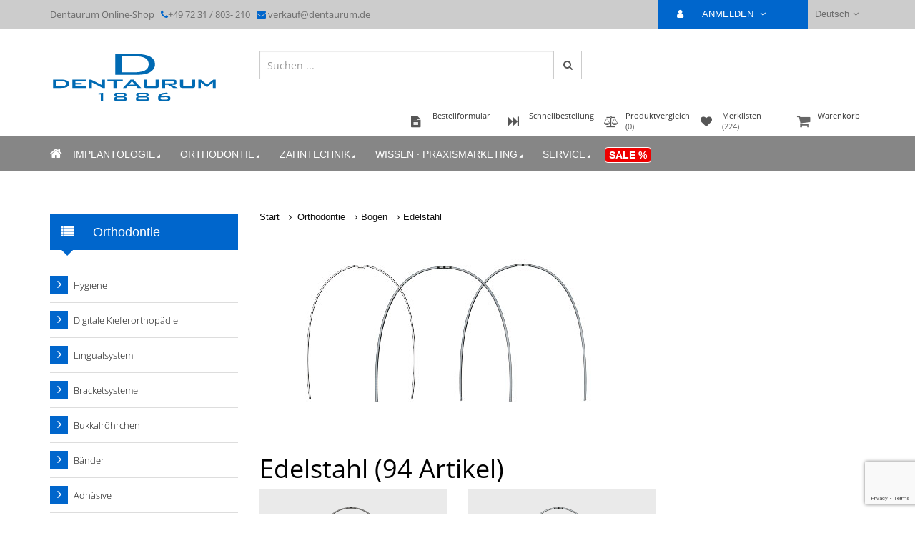

--- FILE ---
content_type: text/html; charset=utf-8
request_url: https://shop.dentaurum.de/index.php?id=pg&pgsn=3813&ch=fb9e18
body_size: 12382
content:
<!DOCTYPE html>
<!--[if lt IE 7]>      <html class="no-js lt-ie9 lt-ie8 lt-ie7"> <![endif]-->
<!--[if IE 7]>         <html class="no-js lt-ie9 lt-ie8"> <![endif]-->
<!--[if IE 8]>         <html class="no-js lt-ie9"> <![endif]-->
<!--[if gt IE 8]><!-->
<html lang="de" class="no-js">
<!--<![endif]-->
<head>
<meta charset="utf-8">
<meta http-equiv="cache-control" content="no-cache" />
<!--[if IE]>
<meta http-equiv="X-UA-Compatible" content="IE=edge,chrome=1">``
<![endif]-->
<title>Edelstahl - DENTAURUM Online Shop</title>
<meta name="description" content="Edelstahl - DENTAURUM Online Shop">
<meta name="author" content="Dentaurum">
<meta name="robots" content="index, follow" />
<meta name="viewport" content="width=device-width, initial-scale=1, maximum-scale=1, user-scalable=no">
<meta property="og:type" content="article">
<meta property="og:url" content="https://shop.dentaurum.de/index.php?id=pg&pgsn=3813&ch=fb9e18">
<meta property="og:title" content="Edelstahl - DENTAURUM Online Shop">
<meta property="og:image" content="https://shop.dentaurum.de/img/titel_oshop_kfo_boegen.jpg">
<link rel="stylesheet" href="styles/fontawesome/css/all.min.css">
<link rel="stylesheet" type="text/css" href="styles/relaunch/theme-style.css" />
<link rel="stylesheet" href="styles/relaunch/ie.style.css" />
<script src="https://consent.cookiefirst.com/sites/shop.dentaurum.de-b69657a0-ba6d-4469-bbf2-11cace703710/consent.js"></script>
<script>
var analyticsPage = "/de/Orthodontie/Bögen/Edelstahl";
var analyticsTitle = "Edelstahl";
// Google Tag Manager
(function(w,d,s,l,i){w[l]=w[l]||[];w[l].push({'gtm.start':
new Date().getTime(),event:'gtm.js'});var f=d.getElementsByTagName(s)[0],
j=d.createElement(s),dl=l!='dataLayer'?'&l='+l:'';j.async=true;j.src=
'https://www.googletagmanager.com/gtm.js?id='+i+dl;f.parentNode.insertBefore(j,f);
})(window,document,'script','dataLayer','GTM-W5KX3KC');
// End Google Tag Manager
</script>
<script type="text/javascript" src="js/relaunch/jquery-3.7.1.min.js"></script>
<!--[if lt IE 9]>
<script src="http://html5shim.googlecode.com/svn/trunk/html5.js"></script>
<script src="http://css3-mediaqueries-js.googlecode.com/svn/trunk/css3-mediaqueries.js"></script>
<!endif]-->
<!--[if IE 7]>
<link rel="stylesheet" href="styles/relaunch/font-awesome.css">
<![endif]-->
<script src="js/relaunch/vendor/modernizr.js"></script>
<!--[if IE 8]><script src="js/relaunch/vendor/less-1.3.3.js"></script><![endif]-->
<!--[if gt IE 8]><!-->
<script src="js/relaunch/vendor/less.js"></script><!--<![endif]-->
<link rel="stylesheet" type="text/css" href="/styles/jquery.lightbox-0.5.css" media="screen" />
<link rel="stylesheet" type="text/css" href="/styles/jquery.autocomplete.css" media="screen" />
<link rel="stylesheet" type="text/css" href="/styles/demo_table.css"  />
<link rel="stylesheet" type="text/css" href="/styles/smoothness/jquery-ui-1.8.6.custom.css"  />
<link rel="stylesheet" type="text/css" href="/styles/relaunch/jquery.fancybox.min.css" />
<link rel="stylesheet" href="/styles/relaunch/hald.css?1761914283" type="text/css" /><link rel="stylesheet" href="/styles/custom-0001.css" type="text/css" />
<link rel="stylesheet" media="print" type="text/css" href="/styles/relaunch/print.css"  />
<link type="text/css" rel="stylesheet" href="/styles/relaunch/password.min.css" />

<script>
var googleSiteKey = '6LfDh5EpAAAAADElxVtpGISr7e4fniv9q2YPZxO5';
</script>
</head>
<body>
<!-- Google Tag Manager (noscript) -->
<noscript><iframe src="https://www.googletagmanager.com/ns.html?id=GTM-W5KX3KC"
height="0" width="0" style="display:none;visibility:hidden"></iframe></noscript>
<!-- End Google Tag Manager (noscript) -->
<!-- Header index.htm -->
<header id="header" class="light-header">
<div class="header-top-row">
<div class="container">
<div class="row">
<div class="col-md-6">
<div class="top-welcome hidden-xs hidden-sm">
<p>Dentaurum Online-Shop &nbsp;&nbsp;<i class="fa fa-phone"></i>+49 72 31 / 803-  210 &nbsp; <i class="fa fa-envelope"></i> <a href="mailto:verkauf@dentaurum.de" style="color: rgba(14, 14, 14, 0.5)">verkauf@dentaurum.de</a></p>
</div>
</div>
<div class="col-md-6">
<div class="pull-right">
<div class="pull-right lang">

<a href="#" class="lang-title">Deutsch<i class="fa fa-angle-down"></i> </a>
<ul class="list-unstyled lang-item">
<li><a href="language.php?url=/index.php--id=pg|pgsn=3813|ch=fb9e18&amp;languageid=de&amp;ch=f9a447">Deutsch</a></li>
<li><a href="language.php?url=/index.php--id=pg|pgsn=3813|ch=fb9e18&amp;languageid=en&amp;ch=771721">English</a></li>
<li><a href="language.php?url=/index.php--id=pg|pgsn=3813|ch=fb9e18&amp;languageid=fr&amp;ch=8eb7c1">Français </a></li>
<li><a href="language.php?url=/index.php--id=pg|pgsn=3813|ch=fb9e18&amp;languageid=es&amp;ch=3a80be">Español</a></li>
</ul>

</div>
<!-- /header - language -->
<!-- header-account menu -->
<div id="account-menu" class="pull-right">

<a href="login.php?source=&amp;ch=c12a5c" class="account-menu-title blue-bg"><i class="fa fa-user"></i>ANMELDEN <i class="fa fa-angle-down"></i> </a>
<!--<a href="#" class="account-menu-title blue-bg"><i class="fa fa-user"></i>Sie sind nicht angemeldet.dd<i class="fa fa-angle-down"></i> </a>-->
<ul class="list-unstyled account-menu-item">
<li><a href="favorite.php"><i class="fa fa-heart"></i>Merklisten</a></li>
<li><a href="compare.php"><i class="fa fa-balance-scale"></i>Produktvergleich</a></li>
<li><a href="basket.php"><i class="fa fa-shopping-cart"></i>Warenkorb</a></li>
<li><a href="ordersheet.php"><i class="fa fa-file-text"></i>Bestellformular</a></li>
<li><a href="directorder.php"><i class="fa fa-fast-forward" aria-hidden="true"></i></i>Schnellbestellung</a></li>
<li><a href="mydata.php?source=changepersdata"><i class="fa fa-info-circle"></i>Kundencenter</a></li>

</ul>
</div>
<!-- /header-account menu -->
<!-- header - currency -->
<!-- /header - currency -->
</div>
</div>
</div>
</div>
</div>
<!-- /header-top-row -->
<div class="header-bg">
<div class="header-main" id="header-main-fixed">
<div class="header-main-block1">
<div class="container">
<div id="container-fixed">
<div class="row">
<div class="col-md-3">
<a href="index.php" > <img class="header-logo" src="img/dentaurum_logo.svg" alt="Dentaurum"></a>
</div>
<div class="col-md-5">
<div class="top-search-form pull-left">
<form method="get" id="suche" action="search.php">
<input type="text" placeholder="Suchen ..." class="form-control"  value="" name="keyword" id="keyword" autocomplete="off">
<button type="submit" value="Suchen"><i class="fa fa-search"></i></button>
<input type="hidden" name="section" id="section" value="">
</form>
</div>
<script type="text/javascript">
// todo heikot: autocomplete aktivieren
$(function() {
var url = 'ajaxSuggest.php?l=de&c=XXXXX&pgsn=' + $('#section').val();
$("#keyword").autocomplete(url, {
cacheLength: 1
});
$('#section').change(function() {
var ac = $("#keyword").data('autocompleter');
if (ac && $.isFunction(ac.cacheFlush)) {
var url = 'ajaxSuggest.php?pgsn=' + $('#section').val();
ac.cacheFlush(url);
}
});
});
</script>

</div>
<div class="col-md-4">
<!--   <div><a href="http://www.dentaurum.com" target="_blank"><img src="img/abspann.jpg" alt="Dentaurum Quality worldwide unique" class="pull-right keyvisual-global-desktop"></a></div>-->
</div>
</div>
</div>
<div class="row">
<div id="minibasket">
<div class="header-mini-cart  pull-right">
<a href="#" class="warenkorbinhalt" data-toggle="dropdown">
Warenkorb<br/>
<span class="cart_number_zero"></span>
</a>
<div class="dropdown-menu shopping-cart-content pull-right">
<div class="shopping-cart-items">


<div class="total pull-left">
<a href="basket.php?source=normal" class="btn-read pull-right">Zur Kasse</a>
<a href="basket.php" class="btn-read pull-right">Warenkorb anzeigen</a>
</div>
</div>
</div>
</div>
</div>
<div class="top-icons">
<div class="top-icon">
<a href="favorite.php" title="Merklisten">
<i class="fa fa-heart"></i>
<div class="top_beschr">Merklisten<br/><p id="favoriteCount"> (224)</p></div>
</a>
</div>
<div class="top-icon"><a href="compare.php" title="Produktvergleich">
<i class="fa fa-balance-scale"></i><div class="top_beschr">Produktvergleich<p id="compareCount"> (0)</p></div></a>
</div>
<div class="top-icon">
<a href="directorder.php" title="Schnellbestellung">
<i class="fa fa-fast-forward"></i>
<div class="top_beschr">
Schnellbestellung
</div>
</a>
</div>
<div class="top-icon">
<a href="ordersheet.php" title="Bestellformular">
<i class="fa fa-file-text"></i>
<div class="top_beschr">
Bestellformular
</div>
</a>
</div>
</div>
<!-- Angemeldet<div class="top-icon"><a href="" title="Kunde X Sie sind angemeldet" data-toggle="dropdown"><i class="fa fa-user"></i><div class="top_beschr">Angemeldet als<br/>Dr. Wackelzahn</div></a>
END Angemeldet</div>-->
</div>
</div>
</div>
<!-- Navigation--><div class="header-main-block2"><nav class="navbar yamm  navbar-main"><div class="container"><div class="navbar-header"><button type="button" data-toggle="collapse" data-target="#navbar-collapse-1" class="navbar-toggle"><span class="icon-bar"></span><span class="icon-bar"></span><span class="icon-bar"></span></button><a onclick="location=this.href;" href="index.php" class="navbar-brand"><i class="fa fa-home"></i></a></div><div id="navbar-collapse-1" class="navbar-collapse collapse "><ul class="nav navbar-nav"><li class="dropdown yamm-fw"><a onclick="location=this.href;" href="index.php?id=pg&amp;pgsn=3074&amp;ch=44c9de" data-toggle="dropdown" class="dropdown-toggle">Implantologie<i class="fa fa-caret-right fa-rotate-45"></i></a><ul class="dropdown-menu list-unstyled  fadeInUp animated"><li><div class="yamm-content"><div class="row"><div class="col-md-3"><div class="header-menu"><h4><a href="index.php?id=pg&amp;pgsn=3146&amp;ch=478a4e" title="Hygiene">Hygiene</a></h4></div><div class="header-menu"><h4><a href="index.php?id=pg&amp;pgsn=3149&amp;ch=d88bd5" title="Digitale Implantologie">Digitale Implantologie</a></h4></div><ul class="list-unstyled"><li><a href="index.php?id=pg&amp;pgsn=3712&amp;ch=483efb" title="TRIOS">TRIOS</a></li></ul><div class="header-menu"><h4><a href="index.php?id=pg&amp;pgsn=3360&amp;ch=01519a" title="tioLogic® TWINFIT Implantatsystem">tioLogic<sup>®</sup> TWINFIT Implantatsystem</a></h4></div><ul class="list-unstyled"><li><a href="index.php?id=pg&amp;pgsn=3783&amp;ch=b8b7dd" title="Chirurgie">Chirurgie</a></li><li><a href="index.php?id=pg&amp;pgsn=3786&amp;ch=7ff7a2" title="Prothetik">Prothetik</a></li><li><a href="index.php?id=pg&amp;pgsn=3773&amp;ch=d4685f" title="Zubehör">Zubehör</a></li></ul><div class="header-menu"><h4><a href="index.php?id=pg&amp;pgsn=3356&amp;ch=24053e" title="tioLogic® ST Implantatsystem">tioLogic<sup>®</sup> ST Implantatsystem</a></h4></div><ul class="list-unstyled"><li><a href="index.php?id=pg&amp;pgsn=3782&amp;ch=7a74d4" title="Chirurgie">Chirurgie</a></li></ul></div><div class="col-md-3"><ul class="list-unstyled"><li><a href="index.php?id=pg&amp;pgsn=3785&amp;ch=06d528" title="Prothetik">Prothetik</a></li><li><a href="index.php?id=pg&amp;pgsn=3771&amp;ch=cdab33" title="Zubehör">Zubehör</a></li></ul><div class="header-menu"><h4><a href="index.php?id=pg&amp;pgsn=3363&amp;ch=1d83ea" title="CITO mini® Implantatsystem">CITO mini<sup>®</sup> Implantatsystem</a></h4></div><ul class="list-unstyled"><li><a href="index.php?id=pg&amp;pgsn=3774&amp;ch=0318e6" title="Chirurgie">Chirurgie</a></li><li><a href="index.php?id=pg&amp;pgsn=3776&amp;ch=6807f1" title="Prothetik">Prothetik</a></li><li><a href="index.php?id=pg&amp;pgsn=3777&amp;ch=27b376" title="Zubehör">Zubehör</a></li></ul><div class="header-menu"><h4><a href="index.php?id=pg&amp;pgsn=3425&amp;ch=fa6493" title="Service">Service</a></h4></div><ul class="list-unstyled"><li><a href="index.php?id=pg&amp;pgsn=3787&amp;ch=8aa6e8" title="Patientenberatung">Patientenberatung</a></li><li><a href="index.php?id=pg&amp;pgsn=3824&amp;ch=07963d" title="Marketing-Service">Marketing-Service</a></li></ul></div><div class="col-md-6"><article class="banner"><img src="img/navipics_implants.png" class="img-responsive" alt="Implantologie"></article></div></div></div></li></ul></li><li class="dropdown yamm-fw"><a onclick="location=this.href;" href="index.php?id=pg&amp;pgsn=3060&amp;ch=9e0ca6" data-toggle="dropdown" class="dropdown-toggle">Orthodontie<i class="fa fa-caret-right fa-rotate-45"></i></a><ul class="dropdown-menu list-unstyled  fadeInUp animated"><li><div class="yamm-content"><div class="row"><div class="col-md-3"><ul class="list-unstyled"><li><a href="index.php?id=pg&amp;pgsn=3147&amp;ch=ace88e" title="Hygiene">Hygiene</a></li><li><a href="index.php?id=pg&amp;pgsn=3135&amp;ch=79c423" title="Digitale Kieferorthopädie">Digitale Kieferorthopädie</a></li><li><a href="index.php?id=pg&amp;pgsn=3107&amp;ch=f68388" title="Lingualsystem">Lingualsystem</a></li><li><a href="index.php?id=pg&amp;pgsn=3202&amp;ch=21e4d3" title="Bracketsysteme">Bracketsysteme</a></li><li><a href="index.php?id=pg&amp;pgsn=3558&amp;ch=f5ea44" title="Bukkalröhrchen">Bukkalröhrchen</a></li><li><a href="index.php?id=pg&amp;pgsn=3234&amp;ch=5f7667" title="Bänder">Bänder</a></li><li><a href="index.php?id=pg&amp;pgsn=3131&amp;ch=a3a74d" title="Adhäsive">Adhäsive</a></li><li><a href="index.php?id=pg&amp;pgsn=3591&amp;ch=68414e" title="Bögen">Bögen</a></li><li><a href="index.php?id=pg&amp;pgsn=3111&amp;ch=0905da" title="Drähte · Drahtelemente">Drähte · Drahtelemente</a></li></ul></div><div class="col-md-3"><ul class="list-unstyled"><li><a href="index.php?id=pg&amp;pgsn=3109&amp;ch=1fea3e" title="Klasse II-Apparaturen">Klasse II-Apparaturen</a></li><li><a href="index.php?id=pg&amp;pgsn=3133&amp;ch=7faabb" title="Intra- / Extraoral">Intra- / Extraoral</a></li><li><a href="index.php?id=pg&amp;pgsn=3110&amp;ch=c31d93" title="Verankerungssystem">Verankerungssystem</a></li><li><a href="index.php?id=pg&amp;pgsn=3120&amp;ch=b6cd72" title="Praxismaterialien">Praxismaterialien</a></li><li><a href="index.php?id=pg&amp;pgsn=3117&amp;ch=eb2ae3" title="Dehnschrauben">Dehnschrauben</a></li><li><a href="index.php?id=pg&amp;pgsn=3126&amp;ch=043e9a" title="KFO-Kunststoffe">KFO-Kunststoffe</a></li><li><a href="index.php?id=pg&amp;pgsn=3104&amp;ch=f9b2e8" title="Zangen · Instrumente">Zangen · Instrumente</a></li><li><a href="index.php?id=pg&amp;pgsn=4579&amp;ch=53a902" title="Geräte">Geräte</a></li><li><a href="index.php?id=pg&amp;pgsn=3123&amp;ch=56fe17" title="Service">Service</a></li></ul></div><div class="col-md-6"><article class="banner"><img src="img/navipics_brackets.png" class="img-responsive" alt="Orthodontie"></article></div></div></div></li></ul></li><li class="dropdown yamm-fw"><a onclick="location=this.href;" href="index.php?id=pg&amp;pgsn=3063&amp;ch=b0938a" data-toggle="dropdown" class="dropdown-toggle">Zahntechnik<i class="fa fa-caret-right fa-rotate-45"></i></a><ul class="dropdown-menu list-unstyled  fadeInUp animated"><li><div class="yamm-content"><div class="row"><div class="col-md-3"><ul class="list-unstyled"><li><a href="index.php?id=pg&amp;pgsn=4663&amp;ch=fb6d91" title="Digitale Zahntechnik">Digitale Zahntechnik</a></li><li><a href="index.php?id=pg&amp;pgsn=3148&amp;ch=79de12" title="Hygiene">Hygiene</a></li><li><a href="index.php?id=pg&amp;pgsn=3244&amp;ch=4bbbdf" title="Keramiken">Keramiken</a></li><li><a href="index.php?id=pg&amp;pgsn=3142&amp;ch=c71705" title="Kronen und Brücken">Kronen und Brücken</a></li><li><a href="index.php?id=pg&amp;pgsn=3114&amp;ch=3e0afc" title="Modellguss">Modellguss</a></li><li><a href="index.php?id=pg&amp;pgsn=3139&amp;ch=5801a1" title="Ausarbeitung">Ausarbeitung</a></li><li><a href="index.php?id=pg&amp;pgsn=3116&amp;ch=7549c3" title="Prothetik">Prothetik</a></li></ul></div><div class="col-md-3"><ul class="list-unstyled"><li><a href="index.php?id=pg&amp;pgsn=4580&amp;ch=9d60ff" title="Drähte · Drahtelemente">Drähte · Drahtelemente</a></li><li><a href="index.php?id=pg&amp;pgsn=4581&amp;ch=7f7fad" title="Dehnschrauben">Dehnschrauben</a></li><li><a href="index.php?id=pg&amp;pgsn=4582&amp;ch=6a1150" title="KFO-Kunststoffe">KFO-Kunststoffe</a></li><li><a href="index.php?id=pg&amp;pgsn=4583&amp;ch=d3f48c" title="Zangen · Instrumente">Zangen · Instrumente</a></li><li><a href="index.php?id=pg&amp;pgsn=3127&amp;ch=75bae6" title="Geräte">Geräte</a></li><li><a href="index.php?id=pg&amp;pgsn=3175&amp;ch=e5bfa6" title="Service">Service</a></li></ul></div><div class="col-md-6"><article class="banner"><img src="img/navipics_prosthetics.png" class="img-responsive" alt="Zahntechnik"></article></div></div></div></li></ul></li><li class="dropdown yamm-fw"><a onclick="location=this.href;" href="index.php?id=pg&amp;pgsn=3066&amp;ch=d7dfb3" data-toggle="dropdown" class="dropdown-toggle">Wissen · Praxismarketing<i class="fa fa-caret-right fa-rotate-45"></i></a><ul class="dropdown-menu list-unstyled  fadeInUp animated"><li><div class="yamm-content"><div class="row"><div class="col-md-3"><div class="header-menu"><h4><a href="index.php?id=pg&amp;pgsn=3427&amp;ch=c9168b" title="Implantologie">Implantologie</a></h4></div><ul class="list-unstyled"><li><a href="index.php?id=pg&amp;pgsn=3832&amp;ch=e1241f" title="tioLogic© Handbücher">tioLogic<sup>©</sup> Handbücher</a></li><li><a href="index.php?id=pg&amp;pgsn=3831&amp;ch=c2ba17" title="Wissen">Wissen</a></li><li><a href="index.php?id=pg&amp;pgsn=3829&amp;ch=f1caed" title="Formulare">Formulare</a></li><li><a href="index.php?id=pg&amp;pgsn=3788&amp;ch=f65cdf" title="Service">Service</a></li></ul><div class="header-menu"><h4><a href="index.php?id=pg&amp;pgsn=3124&amp;ch=3ccf47" title="Orthodontie">Orthodontie</a></h4></div><ul class="list-unstyled"><li><a href="index.php?id=pg&amp;pgsn=3724&amp;ch=f58b85" title="Dynamics of Orthodontics">Dynamics of Orthodontics</a></li></ul></div><div class="col-md-3"><ul class="list-unstyled"><li><a href="index.php?id=pg&amp;pgsn=3826&amp;ch=478789" title="o-atlas">o-atlas</a></li><li><a href="index.php?id=pg&amp;pgsn=3828&amp;ch=9a253a" title="Wissen">Wissen</a></li><li><a href="index.php?id=pg&amp;pgsn=3693&amp;ch=7c4183" title="Service">Service</a></li></ul><div class="header-menu"><h4><a href="index.php?id=pg&amp;pgsn=3662&amp;ch=22ca88" title="Zahntechnik">Zahntechnik</a></h4></div><ul class="list-unstyled"><li><a href="index.php?id=pg&amp;pgsn=3833&amp;ch=28b227" title="Wissen">Wissen</a></li><li><a href="index.php?id=pg&amp;pgsn=3830&amp;ch=edbbd1" title="Service">Service</a></li></ul></div><div class="col-md-6"><article class="banner"><img src="img/navipics_wissen.png" class="img-responsive" alt="Wissen · Praxismarketing"></article></div></div></div></li></ul></li><!-- With content --><li class="dropdown yamm-fw"><a onclick="location=this.href;" href="mydata.php?source=changepersdata" data-toggle="dropdown" class="dropdown-toggle">Service <i class="fa fa-caret-right fa-rotate-45"></i></a><ul class="dropdown-menu list-unstyled  fadeInUp animated"><li><div class="yamm-content"><div class="row"><!--<div class="col-md-3"><div class="header-menu"><h4>Hilfe</h4></div><ul class="list-unstyled"><li><a href="content.php?cid=globalstatic1" title="Anmeldung und Registrierung">Anmeldung und Registrierung&nbsp;</a></li><li><a href="content.php?cid=globalstatic2" title="Navigation">Navigation&nbsp;</a></li><li><a href="content.php?cid=globalstatic3" title="Produkte suchen">Produkte suchen&nbsp;</a></li><li><a href="content.php?cid=globalstatic4" title="Produktdetailansicht ">Produktdetailansicht &nbsp;</a></li><li><a href="content.php?cid=globalstatic5" title="Produkte  vergleichen">Produkte  vergleichen&nbsp;</a></li><li><a href="content.php?cid=globalstatic6" title="Produkte bestellen">Produkte bestellen&nbsp;</a></li><li><a href="content.php?cid=globalstatic7" title="Merklisten ">Merklisten &nbsp;</a></li><li><a href="content.php?cid=globalstatic8" title="Kundencenter ">Kundencenter &nbsp;</a></li><li><a href="https://www.dentaurum.de/files/989-722-10.pdf" target="_blank" title="Download Broschüre">Download Broschüre&nbsp;</a></li></ul></div>--><div class="col-md-3"><div class="header-menu"><h4>Kundencenter </h4></div><ul class="list-unstyled"><li><a href="mydata.php?source=changepersdata">Persönliche Daten</a></li><li><a href="mydata.php?source=changepwd">Passwort ändern</a></li><li><a href="mydata.php?source=orders">Meine Bestellungen</a></li><li><a href="mydata.php?source=hitlist">Artikelhitliste</a></li><li><a href="favorite.php">Merklisten </a></li><li><a href="compare.php">Produktvergleich</a></li><li><a href="ordersheet.php">Bestellformular</a></li></ul></div><div class="col-md-3"><div class="header-menu"><h4>Kontakt</h4></div><ul class="list-unstyled"><li><a href="content.php?cid=liefer">Lieferservice</a></li><li><a href="http://www.dentaurum.de/deu/kontakt-beratung-31567.aspx" target="_blank">Hotlines / Kontakt</a></li><li><a href="https://www.dentaurum.de/deu/beratung-vor-ort-17433.aspx" class="newwindowblank" target="_blank">Berater vor Ort</a></li></ul><div class="header-menu"><h4>Hilfe</h4></div><ul class="list-unstyled"><li><a href="https://www.dentaurum.de/files/989-722-10.pdf" target="_blank">Dentaurum Online Shop (PDF)</a></li></ul></div><div class="col-md-6"><article class="banner"><a href="#"><img src="img/service.png" class="img-responsive" alt=""></a></article></div></div></div></li></ul></li><li class="dropdown yamm-fw sale"><a title="Sale %" onclick="location=this.href;" href="sale.php?ch=8c9de4" data-toggle="dropdown" class="dropdown-toggle">Sale %</a></li></ul></div></div></nav></div>
</div>
<!-- /header-main-menu -->
</div>
</header>
<!-- End header -->
<section>
<div class="second-page-container">
<div class="container">
<div class="row">
<div class="col-md-9 prod_con_area">
<!-- SBO TODO Breadcrumb für tiefere Ebenen prüfen -->
<div class="block-breadcrumb">
<ul class="breadcrumb">
<li>
<a  href="index.php" title="Start">Start</a>
</li>

<li>
<a href="index.php?id=pg&amp;pgsn=3060&amp;ch=9e0ca6" title="Orthodontie">Orthodontie</a>
</li><li>
<a href="index.php?id=pg&amp;pgsn=3591&amp;ch=68414e" title="Bögen">Bögen</a>
</li><li class="active">
<a href="index.php?id=pg&amp;pgsn=3813&amp;ch=fb9e18" title="Edelstahl">Edelstahl</a>
</li>


</ul>
</div>
<!-- Key Visuals -->
<div class="header-for-light">
<div class="header-for-light">
<h1 class="wow fadeInRight animated" data-wow-duration="1s"><img src="img/titel_oshop_kfo_boegen.jpg
" alt=""></h1>
</div>
</div>

<div class="header-for-light">
<h1 class="wow fadeInRight animated" data-wow-duration="1s">&nbsp;</h1>
</div>
<div class="header-for-light">
<h1 class="wow fadeInRight animated" data-wow-duration="1s">Edelstahl <span class="categoryCount"> (94 Artikel)</span></h1>
</div>

<div class="row">
<article class="col-md-4 col-sm-6 col-xs-12 text-center categoryTeaser">
<div class="blog">
<figure class="figure-hover-overlay">
<a href="index.php?id=pg&amp;pgsn=4039&amp;ch=74a93c"  class="figure-href"></a><img class="img-responsive" src="img/btn_ort_boegen_equire.png" alt="" title="">
<span class="bar"></span>
</figure>
<div class="blog-caption">
<h3><a href="index.php?id=pg&amp;pgsn=4039&amp;ch=74a93c">remanium<sup>®</sup> / Equire</a></h3>
</div>
</div>
</article><article class="col-md-4 col-sm-6 col-xs-12 text-center categoryTeaser">
<div class="blog">
<figure class="figure-hover-overlay">
<a href="index.php?id=pg&amp;pgsn=4044&amp;ch=f59ff1"  class="figure-href"></a><img class="img-responsive" src="img/btn_ort_boegen_dentaflex.png" alt="" title="">
<span class="bar"></span>
</figure>
<div class="blog-caption">
<h3><a href="index.php?id=pg&amp;pgsn=4044&amp;ch=f59ff1">dentaflex<sup>®</sup></a></h3>
</div>
</div>
</article>
</div>
</div>
<aside class="col-md-3 navi-left">
<div class="left-navi-spacer">&nbsp;</div>
<div class="main-category-block "><div class="main-category-title"><i class="fa fa-list"></i>Orthodontie</div></div><div class="widget-block"><ul class="list-unstyled ul-side-category"><li class="level2    first first2"><a href="index.php?id=pg&amp;pgsn=3147&amp;ch=ace88e" title="Hygiene">Hygiene </a></li><li class="level2     "><a href="index.php?id=pg&amp;pgsn=3135&amp;ch=79c423" title="Digitale Kieferorthopädie">Digitale Kieferorthopädie </a></li><li class="level2     "><a href="index.php?id=pg&amp;pgsn=3107&amp;ch=f68388" title="Lingualsystem">Lingualsystem </a></li><li class="level2     "><a href="index.php?id=pg&amp;pgsn=3202&amp;ch=21e4d3" title="Bracketsysteme">Bracketsysteme </a></li><li class="level2     "><a href="index.php?id=pg&amp;pgsn=3558&amp;ch=f5ea44" title="Bukkalröhrchen">Bukkalröhrchen </a></li><li class="level2     "><a href="index.php?id=pg&amp;pgsn=3234&amp;ch=5f7667" title="Bänder">Bänder </a></li><li class="level2     "><a href="index.php?id=pg&amp;pgsn=3131&amp;ch=a3a74d" title="Adhäsive">Adhäsive </a></li><li class="level2 level2active    "><a href="index.php?id=pg&amp;pgsn=3591&amp;ch=68414e" title="Bögen">Bögen </a><ul class="list-unstyled ul-side-category"><li class="level3 level3active current3 current first first3"><a href="index.php?id=pg&amp;pgsn=3813&amp;ch=fb9e18" title="Edelstahl">Edelstahl </a><ul class="list-unstyled ul-side-category"><li class="level4    first first4"><a href="index.php?id=pg&amp;pgsn=4039&amp;ch=74a93c" title="remanium® / Equire">remanium<sup>®</sup> / Equire </a></li><li class="level4     "><a href="index.php?id=pg&amp;pgsn=4044&amp;ch=f59ff1" title="dentaflex®">dentaflex<sup>®</sup> </a></li></ul></li><li class="level3     "><a href="index.php?id=pg&amp;pgsn=3812&amp;ch=19e585" title="Nickelfreier* Edelstahl">Nickelfreier* Edelstahl </a></li><li class="level3     "><a href="index.php?id=pg&amp;pgsn=3815&amp;ch=805d48" title="Nickelfreies Titanmolybdän">Nickelfreies Titanmolybdän </a></li><li class="level3     "><a href="index.php?id=pg&amp;pgsn=3816&amp;ch=8f53dd" title="Thermoaktives Nickel-Titan">Thermoaktives Nickel-Titan </a></li><li class="level3     "><a href="index.php?id=pg&amp;pgsn=3814&amp;ch=021526" title="Nickel-Titan Bögen">Nickel-Titan Bögen </a></li><li class="level3     "><a href="index.php?id=pg&amp;pgsn=3819&amp;ch=b789a2" title="Kobalt-Chrom">Kobalt-Chrom </a></li></ul></li><li class="level2     "><a href="index.php?id=pg&amp;pgsn=3111&amp;ch=0905da" title="Drähte · Drahtelemente">Drähte · Drahtelemente </a></li><li class="level2     "><a href="index.php?id=pg&amp;pgsn=3109&amp;ch=1fea3e" title="Klasse II-Apparaturen">Klasse II-Apparaturen </a></li><li class="level2     "><a href="index.php?id=pg&amp;pgsn=3133&amp;ch=7faabb" title="Intra- / Extraoral">Intra- / Extraoral </a></li><li class="level2     "><a href="index.php?id=pg&amp;pgsn=3110&amp;ch=c31d93" title="Verankerungssystem">Verankerungssystem </a></li><li class="level2     "><a href="index.php?id=pg&amp;pgsn=3120&amp;ch=b6cd72" title="Praxismaterialien">Praxismaterialien </a></li><li class="level2     "><a href="index.php?id=pg&amp;pgsn=3117&amp;ch=eb2ae3" title="Dehnschrauben">Dehnschrauben </a></li><li class="level2     "><a href="index.php?id=pg&amp;pgsn=3126&amp;ch=043e9a" title="KFO-Kunststoffe">KFO-Kunststoffe </a></li><li class="level2     "><a href="index.php?id=pg&amp;pgsn=3104&amp;ch=f9b2e8" title="Zangen · Instrumente">Zangen · Instrumente </a></li><li class="level2     "><a href="index.php?id=pg&amp;pgsn=4579&amp;ch=53a902" title="Geräte">Geräte </a></li><li class="level2     "><a href="index.php?id=pg&amp;pgsn=3123&amp;ch=56fe17" title="Service">Service </a></li></ul></div>

</aside>
</div>
</div>
</div>
</section>
<section class="partners"></section>
<section>
<div class="block">
<div class="container">
<div class="row">
</div>
<div class="row">
<article class="col-md-4">
<div class="widget-title">
<i class="fa fa-tags"></i> häufig besucht:
</div>
<div class="widget-block">
<ul class="list-unstyled tags">
<li><a href="index.php?id=pg&pgsn=3916">Kopplungselemente</a></li><li><a href="index.php?id=pg&pgsn=3864">Vorbereitungswachs</a></li><li><a href="index.php?id=pg&pgsn=3875">Zubehör</a></li><li><a href="index.php?id=pg&pgsn=4373">cM Zr Transpa</a></li>
</ul>
</div>
</article><article class="col-md-4">
<div class="widget-title">
<i class="fa fa-tasks"></i> Kategorien
</div>
<div class="widget-block">
<ul class="list-unstyled catalog">
<li><a href="index.php?id=pg&amp;pgsn=3074&amp;ch=44c9de"><i ></i>Implantologie</a></li><li><a href="index.php?id=pg&amp;pgsn=3060&amp;ch=9e0ca6"><i ></i>Orthodontie</a></li><li><a href="index.php?id=pg&amp;pgsn=3063&amp;ch=b0938a"><i ></i>Zahntechnik</a></li><li><a href="index.php?id=pg&amp;pgsn=3066&amp;ch=d7dfb3"><i ></i>Wissen · Praxismarketing</a></li>

</ul>
</div>
</article><article class="col-md-4">
<div class="widget-title">
<i class="fa fa-tasks"></i> Service
</div>
<div class="widget-block">
<ul class="list-unstyled catalog">
<li><a href="content.php?cid=liefer"><i ></i>Lieferservice</a></li>
<li><a href="http://www.dentaurum.de/deu/beratung-vor-ort-17433.aspx" target="_blank"><i ></i>Berater vor Ort</a></li>
<li><a href="http://www.dentaurum.de/deu/kontakt-beratung-31567.aspx" target="_blank"><i ></i>Hotlines / Kontakt</a></li>
</ul>
</div>
</article>
</div>
</div>
</div>
</section>
<!-- Start Section footer-->
<footer id="footer-block">
<div class="block color-scheme-white-90">
<div class="container">
<div class="row">
<div class="col-md-4">
<article class="payment-service">
<a href="content.php?cid=liefer"></a>
<div class="row">
<div class="col-md-4 text-center">
<i class="fa fa-thumbs-up"></i>
</div>
<div class="col-md-8">
<h3 class="color-active">24 h Lieferung</h3>
<p><br>
bis max. 48 Stunden.<br>
<br>
</p>
</div>
</div>
</article>
</div>
<!--
<div class="col-md-4">
<article class="payment-service">
<div class="row">
<div class="col-md-4 text-center">
<i class="fa fa-truck"></i>
</div>
<div class="col-md-8">
<h3 class="color-active">Versandkostenfrei</h3>
<p>gültig für alle Online-Bestellungen aus Deutschland, Österreich und Schweiz.</p>
</div>
</div>
</article>
</div>
-->
<div class="col-md-4">
<article class="payment-service">
<div class="row">
<div class="col-md-4 text-center">
<i class="fa fa-fax"></i>
</div>
<div class="col-md-8">
<h3 class="color-active">Service-Hotline</h3>
<p><br>
Phone: +49 72 31 / 803-  210<br>
<br>
</p>
</div>
</div>
</article>
<div><img src="img/abspann.jpg" alt="Dentaurum Quality worldwide unique" class="keyvisual-global-mobil"></div>
</div>
</div>
</div>
</div>
<div class="social">
<div class="container">
<div class="row">
<div class="col-md-6">
<div class="socials">
<a href="https://www.facebook.com/DentaurumGermany" target="_blank"><i class="fab fa-facebook-f"></i></a>
<a href="https://www.instagram.com/dentaurum_germany" target="_blank"><i class="fab fa-instagram"></i></a>
<a href="https://www.youtube.com/user/DENTAURUM" target="_blank"><i class="fab fa-youtube"></i></a>
<a href="https://www.pinterest.de/dentaurumgmbhco" target="_blank"><i class="fab fa-pinterest"></i></a>
<a href="https://www.xing.com/companies/dentaurumgmbh&amp;co.kg" target="_blank"><i class="fab fa-xing"></i></a>
<a href="https://www.kununu.com/de/dentaurum-co" target="_blank"><svg xmlns="http://www.w3.org/2000/svg" viewBox="0 0 229.3 229.3"><style type="text/css"> .st0{fill:#1A2227;} </style><path class="st0" d="M177.6 29.9c1.2 1.2 3 1.1 4.2 0l1.1-1.1c1.2-1.1 1.2-3 0.1-4.1l-8.7-8.5c-1.5-1.4-1.4-3.8 0-5.2l1.4-1.4c1.5-1.4 3.8-1.4 5.3 0l8.6 8.5c1.2 1.1 3.1 1 4.3-0.1l1.1-1.1c1.2-1.2 1.2-3 0-4.1l-0.4-0.6 -8.1-7.9c-4.5-4.4-11.7-4.4-16.2-0.1l-1.4 1.4c-4.5 4.4-4.4 11.4 0 15.8L177.6 29.9zM154 83.4V71.7h-0.2c-0.5-2.7-2.9-4.8-5.8-4.8h-35.4c-2.9 0-5.3 2.1-5.8 4.8l-0.7 11.7c0 12.5-10.4 22.7-23.3 22.7v0.1h-12c-8.3 0-16.2 1.4-23.6 3.9V8.9c0-3.2-2.6-5.8-5.9-5.8H5.9C2.6 3.1 0 5.7 0 8.9v214.6c0 3.2 2.6 5.8 5.9 5.8h35.4c3.3 0 5.9-2.6 5.9-5.8v-47.7h0.2c0-12.6 10.4-22.8 23.3-22.8h12.5c12.8 0 23.3 10.2 23.3 22.8v11.6h0.1v36.1c0 3.2 2.7 5.8 5.9 5.8h35.4c3.3 0 5.9-2.6 5.9-5.8l0.6-36.1v-11.6c0-17.9-7-34.2-18.3-46.5C147.3 117 154 101 154 83.4zM200.9 18c1.2 1.1 3.1 1.2 4.3 0l8.7-8.5c1.5-1.4 3.9-1.4 5.3 0l1.4 1.4c1.5 1.4 1.5 3.7 0 5.2l-8.7 8.5c-1.2 1.1-1.1 3 0.1 4.2l1.1 1.1c1.2 1.1 3.1 1.1 4.2 0l0.5-0.5 8.1-7.9c4.5-4.4 4.5-11.4 0-15.8l-1.4-1.4c-4.5-4.4-11.7-4.3-16.2 0l-8.7 8.5c-1.2 1.1-1.1 2.9 0 4.1L200.9 18zM194 46.4c-1.2-1.1-3.1-1.2-4.3 0l-8.7 8.5c-1.5 1.4-3.9 1.4-5.3 0l-1.4-1.4c-1.5-1.4-1.5-3.8 0-5.2l8.7-8.5c1.2-1.1 1.1-3-0.1-4.2l-1.1-1.1c-1.2-1.1-3.1-1.1-4.2 0L177 35l-8.1 7.9c-4.5 4.4-4.5 11.4-0.1 15.8l1.4 1.4c4.5 4.4 11.7 4.3 16.2-0.1l8.7-8.5c1.2-1.1 1.1-3 0-4.1L194 46.4zM217.2 34.4c-1.2-1.1-3-1.1-4.2 0l-1.1 1.1c-1.2 1.2-1.2 3-0.1 4.1l8.7 8.5c1.5 1.4 1.4 3.8 0 5.2l-1.4 1.4c-1.5 1.4-3.8 1.4-5.3 0l-8.7-8.5c-1.2-1.1-3.1-1-4.3 0.1l-1.1 1.1c-1.2 1.1-1.2 3 0 4.1l0.5 0.5 8.1 7.9c4.5 4.4 11.7 4.4 16.2 0l1.4-1.4c4.5-4.4 4.4-11.4-0.1-15.8L217.2 34.4z"></path></svg></a>
<a href="https://www.dentaurum.de/deu/newsletter-17432.aspx"><i class="fas fa-envelope"></i></a><span>Newsletter abbonnieren</span>
</div>
</div>
</div>
</div>
</div>
<div class="footer-information">
<div class="container">
<div class="row">
<div class="col-md-4">
<div class="header-footer">
<h3>Kundencenter </h3>
</div>
<ul class="footer-categories list-unstyled">
<li><a href="mydata.php?source=changepersdata">Persönliche Daten</a></li>
<li><a href="mydata.php?source=changepwd">Passwort ändern</a></li>
<li><a href="mydata.php?source=orders">Meine Bestellungen</a></li>
<li><a href="mydata.php?source=hitlist">Artikelhitliste</a></li>
<li><a href="favorite.php">Merklisten </a></li>
<li><a href="compare.php">Produktvergleich</a></li>
<li><a href="ordersheet.php">Bestellformular<br>
<br>
</a></li>
</ul>
</div>
<div class="col-md-4">
<div class="header-footer">
<h3>Meine Nachricht...</h3>
</div>
<p>
Hier können Sie uns eine Nachricht zukommen lassen.
Bitte geben Sie im zweiten Feld ihre Emailadresse ein um die Nachricht zu versenden.
</p>
<div class="want" id="messageformarea">
<p class="message_error" id="message_error" style="display: none;"></p>
<script src="https://www.google.com/recaptcha/api.js?render=6LfDh5EpAAAAADElxVtpGISr7e4fniv9q2YPZxO5"></script>
<script>
function onSubmit(token) {
sendMessage();
}
</script>
<form class="form-horizonta" id="messageform">
<select name="country" class="form-control messageform"><option value="">Land</option><option value="DEUTSCHLAND">DEUTSCHLAND</option><option value="ÖSTERREICH">ÖSTERREICH</option><option value="SCHWEIZ">SCHWEIZ</option><option value="AFGHANISTAN">AFGHANISTAN</option><option value="ALBANIEN">ALBANIEN</option><option value="ALGERIEN">ALGERIEN</option><option value="AMER.JUNGFERNI.">AMER.JUNGFERNI.</option><option value="AMERIK.-SAMOA">AMERIK.-SAMOA</option><option value="ANDORRA">ANDORRA</option><option value="ANGOLA">ANGOLA</option><option value="ANGUILLA">ANGUILLA</option><option value="ANTARKTIS">ANTARKTIS</option><option value="ANTIGUA BARBUDA">ANTIGUA BARBUDA</option><option value="ARGENTINIEN">ARGENTINIEN</option><option value="ARMENIEN">ARMENIEN</option><option value="ARUBA">ARUBA</option><option value="ASERBAIDSCHAN">ASERBAIDSCHAN</option><option value="AUSTRALIEN">AUSTRALIEN</option><option value="BAHAHMAS">BAHAHMAS</option><option value="BAHRAIN">BAHRAIN</option><option value="BANGLADESCH">BANGLADESCH</option><option value="BARBADOS">BARBADOS</option><option value="BELARUS">BELARUS</option><option value="BELGIEN">BELGIEN</option><option value="BELIZE">BELIZE</option><option value="BENIN">BENIN</option><option value="BERMUDA">BERMUDA</option><option value="BES.PALÄST.GEB">BES.PALÄST.GEB</option><option value="BHUTAN">BHUTAN</option><option value="BOLIVIEN">BOLIVIEN</option><option value="BOSNIEN HERZEG.">BOSNIEN HERZEG.</option><option value="BOTSUANA">BOTSUANA</option><option value="BOUVETINSEL">BOUVETINSEL</option><option value="BRASILIEN">BRASILIEN</option><option value="BRIT.IND.OZEAN">BRIT.IND.OZEAN</option><option value="BRIT.JUNGFERNI.">BRIT.JUNGFERNI.</option><option value="BRUNEI">BRUNEI</option><option value="BULGARIEN">BULGARIEN</option><option value="BURKINA FASO">BURKINA FASO</option><option value="BURUNDI">BURUNDI</option><option value="CEUTA">CEUTA</option><option value="CHILE">CHILE</option><option value="COOKINSELN">COOKINSELN</option><option value="COSTA RICA">COSTA RICA</option><option value="CÔTE D'IVOIRE">CÔTE D'IVOIRE</option><option value="DEM.VR. LAOS">DEM.VR. LAOS</option><option value="DEM.VR.KOREA">DEM.VR.KOREA</option><option value="DOM. REPUBLIK">DOM. REPUBLIK</option><option value="DOMINICA">DOMINICA</option><option value="DSCHIBUTI">DSCHIBUTI</option><option value="DÄNEMARK">DÄNEMARK</option><option value="ECUADOR">ECUADOR</option><option value="EL SALVADOR">EL SALVADOR</option><option value="ERITREA">ERITREA</option><option value="ESTLAND">ESTLAND</option><option value="FALKLANDINSELN">FALKLANDINSELN</option><option value="FIDSCHI">FIDSCHI</option><option value="FINNLAND">FINNLAND</option><option value="FRANKREICH">FRANKREICH</option><option value="FRANZ. GUAYANA">FRANZ. GUAYANA</option><option value="FRANZ.SÜDGEB:">FRANZ.SÜDGEB:</option><option value="FRANZPOLYNESIEN">FRANZPOLYNESIEN</option><option value="FUTUNA-WALLIS">FUTUNA-WALLIS</option><option value="FÄRÖER">FÄRÖER</option><option value="GABUN">GABUN</option><option value="GAMBIA">GAMBIA</option><option value="GEORGIEN">GEORGIEN</option><option value="GHANA">GHANA</option><option value="GIBRALTAR">GIBRALTAR</option><option value="GRENADA">GRENADA</option><option value="GRIECHENLAND">GRIECHENLAND</option><option value="GROßBRITANNIEN">GROßBRITANNIEN</option><option value="GRÖNLAND">GRÖNLAND</option><option value="GUADELOUPE">GUADELOUPE</option><option value="GUAM">GUAM</option><option value="GUATEMALA">GUATEMALA</option><option value="GUINEA">GUINEA</option><option value="GUINEA-BISSAU">GUINEA-BISSAU</option><option value="GUYANA">GUYANA</option><option value="HAITI">HAITI</option><option value="HEARD-MCDONALD">HEARD-MCDONALD</option><option value="HONDURAS">HONDURAS</option><option value="HONGKONG">HONGKONG</option><option value="INDIEN">INDIEN</option><option value="INDONESIEN">INDONESIEN</option><option value="IRAK">IRAK</option><option value="IRAN">IRAN</option><option value="IRLAND">IRLAND</option><option value="ISLAND">ISLAND</option><option value="ISRAEL">ISRAEL</option><option value="ITALIEN">ITALIEN</option><option value="JAMAIKA">JAMAIKA</option><option value="JAPAN">JAPAN</option><option value="JEMEN">JEMEN</option><option value="JORDANIEN">JORDANIEN</option><option value="KAIMANINSELN">KAIMANINSELN</option><option value="KAMBODSCHA">KAMBODSCHA</option><option value="KAMERUN">KAMERUN</option><option value="KANADA">KANADA</option><option value="KANAR. INSELN">KANAR. INSELN</option><option value="KAP VERDE">KAP VERDE</option><option value="KASACHSTAN">KASACHSTAN</option><option value="KATAR">KATAR</option><option value="KENIA">KENIA</option><option value="KIRGISISCHE REP">KIRGISISCHE REP</option><option value="KIRIBATI">KIRIBATI</option><option value="KLEIN.AM.ÜBERSE">KLEIN.AM.ÜBERSE</option><option value="KOKOSINSELN">KOKOSINSELN</option><option value="KOLUMBIEN">KOLUMBIEN</option><option value="KOMOREN">KOMOREN</option><option value="KONGO">KONGO</option><option value="KONGO DEM.REP.">KONGO DEM.REP.</option><option value="KOSOVO">KOSOVO</option><option value="KROATIEN">KROATIEN</option><option value="KUBA">KUBA</option><option value="KUWAIT">KUWAIT</option><option value="LESOTHO">LESOTHO</option><option value="LETTLAND">LETTLAND</option><option value="LIBANON">LIBANON</option><option value="LIBERIA">LIBERIA</option><option value="LIBYEN">LIBYEN</option><option value="LIECHTENSTEIN">LIECHTENSTEIN</option><option value="LITAUEN">LITAUEN</option><option value="LUXEMBURG">LUXEMBURG</option><option value="MACAU">MACAU</option><option value="MADAGASKAR">MADAGASKAR</option><option value="MALAWI">MALAWI</option><option value="MALAYSIA">MALAYSIA</option><option value="MALEDIVEN">MALEDIVEN</option><option value="MALI">MALI</option><option value="MALTA">MALTA</option><option value="MAROKKO">MAROKKO</option><option value="MARSHALL-INSELN">MARSHALL-INSELN</option><option value="MARTINIQUE">MARTINIQUE</option><option value="MAURETANIEN">MAURETANIEN</option><option value="MAURITIUS">MAURITIUS</option><option value="MAYOTTE">MAYOTTE</option><option value="MAZEDONIEN">MAZEDONIEN</option><option value="MELILLA">MELILLA</option><option value="MEXIKO">MEXIKO</option><option value="MIKRONESIEN">MIKRONESIEN</option><option value="MONACO">MONACO</option><option value="MONGOLEI">MONGOLEI</option><option value="MONTENEGRO">MONTENEGRO</option><option value="MONTENEGRO">MONTENEGRO</option><option value="MONTSERRAT">MONTSERRAT</option><option value="MOSAMBIK">MOSAMBIK</option><option value="MYANMAR">MYANMAR</option><option value="NAMIBIA">NAMIBIA</option><option value="NAURU">NAURU</option><option value="NEPAL">NEPAL</option><option value="NEUKALEDONIEN">NEUKALEDONIEN</option><option value="NEUSEELAND">NEUSEELAND</option><option value="NICARAGUA">NICARAGUA</option><option value="NICHT ERM.LÄNDE">NICHT ERM.LÄNDE</option><option value="NIEDERL.ANTIL.">NIEDERL.ANTIL.</option><option value="NIEDERLANDE">NIEDERLANDE</option><option value="NIGER">NIGER</option><option value="NIGERIA">NIGERIA</option><option value="NIUE">NIUE</option><option value="NORDFOLKINSELN">NORDFOLKINSELN</option><option value="NORWEGEN">NORWEGEN</option><option value="NÖRDL.MARIANEN">NÖRDL.MARIANEN</option><option value="OMAN">OMAN</option><option value="PAKISTAN">PAKISTAN</option><option value="PALAU">PALAU</option><option value="PANAMA">PANAMA</option><option value="PAPUA-NEUGUINEA">PAPUA-NEUGUINEA</option><option value="PARAGUAY">PARAGUAY</option><option value="PERU">PERU</option><option value="PHILIPPINEN">PHILIPPINEN</option><option value="PITCAIRN">PITCAIRN</option><option value="POLEN">POLEN</option><option value="PORTUGAL">PORTUGAL</option><option value="PUERTO RICO">PUERTO RICO</option><option value="REP. MOLDAU">REP. MOLDAU</option><option value="REP.KOREA">REP.KOREA</option><option value="REUNION">REUNION</option><option value="RUANDA">RUANDA</option><option value="RUMÄNIEN">RUMÄNIEN</option><option value="RUßLAND">RUßLAND</option><option value="S.TOME,PRINCIPE">S.TOME,PRINCIPE</option><option value="SALOMONEN">SALOMONEN</option><option value="SAMBIA">SAMBIA</option><option value="SAMOA">SAMOA</option><option value="SAN MARINO">SAN MARINO</option><option value="SAUDI-ARABIEN">SAUDI-ARABIEN</option><option value="SCHIFF/LUFT">SCHIFF/LUFT</option><option value="SCHWEDEN">SCHWEDEN</option><option value="SENEGAL">SENEGAL</option><option value="SERBIEN">SERBIEN</option><option value="SERBIEN">SERBIEN</option><option value="SEYCHELLEN">SEYCHELLEN</option><option value="SIERRA LEONE">SIERRA LEONE</option><option value="SIMBABWE">SIMBABWE</option><option value="SINGAPUR">SINGAPUR</option><option value="SLOWAKEI">SLOWAKEI</option><option value="SLOWENIEN">SLOWENIEN</option><option value="SOMALIA">SOMALIA</option><option value="SPANIEN">SPANIEN</option><option value="SRI LANKA">SRI LANKA</option><option value="ST. HELENA">ST. HELENA</option><option value="ST. LUCIA">ST. LUCIA</option><option value="ST. VINCENT">ST. VINCENT</option><option value="ST.KITTS-NEVIS">ST.KITTS-NEVIS</option><option value="ST.PIER,MIQUEL.">ST.PIER,MIQUEL.</option><option value="SUDAN">SUDAN</option><option value="SURINAM">SURINAM</option><option value="SWASILAND">SWASILAND</option><option value="SÜDAFRIKA">SÜDAFRIKA</option><option value="SÜDGEORGIEN">SÜDGEORGIEN</option><option value="SYRIEN">SYRIEN</option><option value="TADSCHIKISTAN">TADSCHIKISTAN</option><option value="TAIWAN">TAIWAN</option><option value="TANSANIA">TANSANIA</option><option value="THAILAND">THAILAND</option><option value="TIMOR-LESTE">TIMOR-LESTE</option><option value="TOGO">TOGO</option><option value="TOKELAU">TOKELAU</option><option value="TONGA">TONGA</option><option value="TRINIDAD,TOBAGO">TRINIDAD,TOBAGO</option><option value="TSCHAD">TSCHAD</option><option value="TSCHECH. REP.">TSCHECH. REP.</option><option value="TUNESIEN">TUNESIEN</option><option value="TURKMENISTAN">TURKMENISTAN</option><option value="TURKS-,CAICOSIN">TURKS-,CAICOSIN</option><option value="TUVALU">TUVALU</option><option value="TÜRKEI">TÜRKEI</option><option value="UAE">UAE</option><option value="UGANDA">UGANDA</option><option value="UKRAINE">UKRAINE</option><option value="UNGARN">UNGARN</option><option value="URUGUAY">URUGUAY</option><option value="USA">USA</option><option value="USBEKISTAN">USBEKISTAN</option><option value="V.R. CHINA">V.R. CHINA</option><option value="VANUATU">VANUATU</option><option value="VATIKANSTADT">VATIKANSTADT</option><option value="VENEZUELA">VENEZUELA</option><option value="VIETNAM">VIETNAM</option><option value="WEIHNACHTSINSEL">WEIHNACHTSINSEL</option><option value="ZENTRALAF.REP.">ZENTRALAF.REP.</option><option value="ZYPERN">ZYPERN</option><option value="ÄGYPTEN">ÄGYPTEN</option><option value="ÄQUATOR.GUINEA">ÄQUATOR.GUINEA</option><option value="ÄTHIOPIEN">ÄTHIOPIEN</option></select>
<textarea name="message" class="form-control" placeholder="Ich möchte..."></textarea>
<textarea name="email" class="form-control" placeholder="absender@absender.de"></textarea>
<button type="submit" class="g-recaptcha"
data-sitekey="6LfDh5EpAAAAADElxVtpGISr7e4fniv9q2YPZxO5"
data-callback='onSubmit'
data-action='submit'> Absenden <i class="fa fa-angle-right"></i></button>
</form>
</div>
</div>
<div class="col-md-4">
<div class="header-footer">
<h3>Kontakt</h3>
</div>
<p><strong>Phone: +49-7231-803-210<br>
<!--Fax: +49-7231-803-295 </strong><br>-->
<strong>E-Mail:</strong> verkauf@dentaurum.de</p>
<p><strong>DENTAURUM GmbH & Co. KG </strong><br>
Turnstr. 31, 75228 Ispringen, -</p>
<p>&nbsp;</p>
<p><a href="http://www.dentaurum.de/deu/newsletter-17432.aspx" target="_blank">Newsletter abbonnieren</a></p>
</div>
</div>
</div>
</div>
<div class="footer-copy color-scheme-1">
<div class="container">
<div class="row">
<div class="col-md-4">
</div>
<div class="col-md-4">
<p class="text-center">
- Alle Preise zzgl. gesetzlicher MwSt. - <a href="content.php?cid=hint">Rechtliche Hinweise</a> - <a href="content.php?cid=privacy">Datenschutzerklärung</a> - <a href="content.php?cid=agb">AGB</a> - <a href="content.php?cid=sonderanfertigungen">Besondere Bedingungen für Sonderanfertigungen</a> -<a href="content.php?cid=imprint">Impressum</a> - <br>
DENTAURUM GmbH &amp; Co. KG</p>
</div>
</div>
</div>
</div>
</footer>
<div id="footer-print" style="display:none;">
DENTAURUM GmbH & Co. KG  • Phone: +49-7231-803-210 • E-Mail: verkauf@dentaurum.de<br />Turnstr. 31 • 75228 Ispringen, -
</div>
<!-- End Section footer-->

<!-- SBO TODO main.js noch auslagern bzw. im Template angeben, evlt. teile in conditionale Sections auslagern -->
<!--<script type="text/javascript" src="/js/jquery-ui-1.8.6.custom.min.js"></script>-->
<script src="js/relaunch/vendor/bootstrap.js"></script>
<script src="js/relaunch/vendor/jquery.flow.1.2.min.js"></script>
<script src="js/relaunch/vendor/wow.min.js"></script>
<script src="js/relaunch/vendor/jquery.jcountdown.js"></script>
<script src="js/relaunch/vendor/jquery.jPages.js"></script>
<script src="js/relaunch/vendor/owl.carousel.js"></script>
<script src="js/relaunch/vendor/jquery.elevateZoom-3.0.8.min.js"></script>
<script src="js/relaunch/vendor/jquery.ui.totop.js"></script>
<!--
<script src="js/relaunch/vendor/jquery.easing.1.3.js"></script>
<script src="js/relaunch/vendor/jquery.flexisel.js"></script>
<script src="js/relaunch/vendor/jquery.transit.js"></script>
<script src="js/relaunch/vendor/responsiveslides.min.js"></script>
<script src="js/relaunch/vendor/jquery.fancybox.min.js"></script>
<script type="text/javascript" src="js/relaunch/vendor/jquery.scrollTo-1.4.2-min.js"></script>
-->
<script src="js/relaunch/main.js"></script>
<script src="js/relaunch/vendor/bootstrap-datepicker.js"></script>
<script type="text/javascript" src="js/jquery.autocomplete.js"></script>
<script type="text/javascript" src="/js/relaunch/locales/bootstrap-datepicker.de.min.js"></script>
<script type="text/javascript" src="/js/default.js?1750067509"></script><script type="text/javascript" src="/js/comparison.js?1738052002"></script><script type="text/javascript" src="/js/custom-0001.js?1738052002"></script>
<script type="text/javascript" src="js/relaunch/hald.js"></script>

<!--Here will be Google Analytics code from BoilerPlate-->
<!--ScrollToTop--><a style="display: inline;" href="#" id="toTop" class="btn btn-large btn-danger"><i class="fa fa-chevron-up"></i><div style="opacity: 0;" id="toTopHover"></div></a>
<!-- Produktvergleich -->
<div class="modal fade" tabindex="-1" role="dialog" id="comparisonInfo">
<div class="modal-dialog">
<div class="modal-content">
<div class="modal-header">
<button type="button" class="close" data-dismiss="modal" aria-label="Close"><span aria-hidden="true">&times;</span></button>
<h4 class="modal-title">Produktvergleich</h4>
</div>
<div class="modal-body">
<p>
Das Produkt wurde zum Produktvergleich hinzugefügt.
</p>
</div>
<div class="modal-footer">
<button type="button" class="btn btn-default" data-dismiss="modal">Fenster schließen</button>
<button onclick="location.href='compare.php';return false;" type="button" class="btn btn-primary">Produktvergleich</button>
</div>
</div><!-- /.modal-content -->
</div><!-- /.modal-dialog -->
</div><!-- /.modal -->
<!-- Warenkorb -->
<div class="modal fade" tabindex="-1" role="dialog" id="basketInfo">
<div class="modal-dialog">
<div class="modal-content">
<div class="modal-header">
<button type="button" class="close" data-dismiss="modal" aria-label="Close"><span aria-hidden="true">&times;</span></button>
<h4 class="modal-title">Ihr Warenkorb</h4>
</div>
<div class="modal-body">
<p id="basket_msg">
Der Artikel wurde in den Warenkorb gelegt.
</p>
</div>
<div class="modal-footer">
<button type="button" class="btn btn-default" data-dismiss="modal">Einkauf fortsetzen</button>
<button onclick="location.href='basket.php';return false;" type="button" class="btn btn-primary">zum Warenkorb</button>
</div>
</div><!-- /.modal-content -->
</div><!-- /.modal-dialog -->
</div><!-- /.modal -->
<!-- Nicht bestellbar -->
<div class="modal fade" tabindex="-1" role="dialog" id="basketInfoRequest">
<div class="modal-dialog">
<div class="modal-content">
<div class="modal-header">
<button type="button" class="close" data-dismiss="modal" aria-label="Close"><span aria-hidden="true">&times;</span></button>
<h4 class="modal-title">Ihr Warenkorb</h4>
</div>
<div class="modal-body">
<p id="basket_msg_request">
Dieses Produkt ist nicht online bestellbar. Bitte wenden Sie sich telefonisch an + 49 7231 803-210 (Montag - Freitag, 07:00 - 18:00 Uhr) oder per E-Mail an <a href="mailto:verkauf@dentaurum.de">verkauf@dentaurum.de</a>.<p>Vielen Dank.</p>
</p>
</div>
<div class="modal-footer">
<button type="button" class="btn btn-default" data-dismiss="modal">OK</button>
</div>
</div><!-- /.modal-content -->
</div><!-- /.modal-dialog -->
</div><!-- /.modal -->
<!-- Aktuell nicht verfügbar -->
<div class="modal fade" tabindex="-1" role="dialog" id="basketInfoCurrentlyNotAvailable">
<div class="modal-dialog">
<div class="modal-content">
<div class="modal-header">
<button type="button" class="close" data-dismiss="modal" aria-label="Close"><span aria-hidden="true">&times;</span></button>
<h4 class="modal-title">Ihr Warenkorb</h4>
</div>
<div class="modal-body">
<p id="basket_msg_request">
Dieses Produkt ist aktuell nicht verfügbar. Bitte wenden Sie sich telefonisch an + 49 7231 803-210 (Montag - Freitag, 07:00 - 18:00 Uhr) oder per E-Mail an <a href="mailto:verkauf@dentaurum.de">verkauf@dentaurum.de</a>.<p>Vielen Dank.</p>
</p>
</div>
<div class="modal-footer">
<button type="button" class="btn btn-default" data-dismiss="modal">OK</button>
</div>
</div><!-- /.modal-content -->
</div><!-- /.modal-dialog -->
</div><!-- /.modal -->
<div style="display:none">
<input type="hidden" id="alert-okbutton" value="zum Warenkorb" />
<input type="hidden" id="alert-cancelbutton" value="Einkauf fortsetzen" />
<input type="hidden" id="alert-text" value="Der Artikel wurde in den Warenkorb gelegt." />
<input type=hidden id="alert-text-maxvalue" value="Bitte beachten Sie: Die maximale Bestellmenge für dieses Angebot beträgt --MAXQTY--." />
<input type=hidden id="alert-text-restvalue" value="Deshalb werden --RESTQTY-- Artikel als separate Position zum Normalpreis in den Warenkorb hinzugefügt." />
<input type=hidden id="alert-text-maxvalue-exceed" value="Bitte beachten Sie: Die maximale Bestellmenge für dieses Angebot beträgt --MAXQTY--." />
<input type=hidden id="alert-startpage-okbutton" value="OK" />
<input type=hidden id="alert-startpage-cancelbutton" value="Abbrechen" />
<input type=hidden id="alert-startpage-text" value=" " />
</div>
<script async type="text/javascript" src="https://userlike-cdn-widgets.s3-eu-west-1.amazonaws.com/372280251acf416296c1b0f7f0faae63e4a4d5c0ec82494f9a70d2fe339f57bc.js"></script>
<div class="sidebuttons">
<div id="userlikeCustomTab" class="chatbtn"><i class="fas fa-comment-dots"></i>Chatten Sie mit uns!</div> <!--eigentlicher Chatbutton -->
</div>
<div class="sidebuttons sale">
<div id="userlikeCustomTab" class="chatbtn" onclick="location.href='sale.php';"><span class="percent">%</span> Sale</div>
</div>

</body>
</html>

--- FILE ---
content_type: text/html; charset=utf-8
request_url: https://www.google.com/recaptcha/api2/anchor?ar=1&k=6LfDh5EpAAAAADElxVtpGISr7e4fniv9q2YPZxO5&co=aHR0cHM6Ly9zaG9wLmRlbnRhdXJ1bS5kZTo0NDM.&hl=en&v=PoyoqOPhxBO7pBk68S4YbpHZ&size=invisible&anchor-ms=20000&execute-ms=30000&cb=vjzwdxegihsj
body_size: 48632
content:
<!DOCTYPE HTML><html dir="ltr" lang="en"><head><meta http-equiv="Content-Type" content="text/html; charset=UTF-8">
<meta http-equiv="X-UA-Compatible" content="IE=edge">
<title>reCAPTCHA</title>
<style type="text/css">
/* cyrillic-ext */
@font-face {
  font-family: 'Roboto';
  font-style: normal;
  font-weight: 400;
  font-stretch: 100%;
  src: url(//fonts.gstatic.com/s/roboto/v48/KFO7CnqEu92Fr1ME7kSn66aGLdTylUAMa3GUBHMdazTgWw.woff2) format('woff2');
  unicode-range: U+0460-052F, U+1C80-1C8A, U+20B4, U+2DE0-2DFF, U+A640-A69F, U+FE2E-FE2F;
}
/* cyrillic */
@font-face {
  font-family: 'Roboto';
  font-style: normal;
  font-weight: 400;
  font-stretch: 100%;
  src: url(//fonts.gstatic.com/s/roboto/v48/KFO7CnqEu92Fr1ME7kSn66aGLdTylUAMa3iUBHMdazTgWw.woff2) format('woff2');
  unicode-range: U+0301, U+0400-045F, U+0490-0491, U+04B0-04B1, U+2116;
}
/* greek-ext */
@font-face {
  font-family: 'Roboto';
  font-style: normal;
  font-weight: 400;
  font-stretch: 100%;
  src: url(//fonts.gstatic.com/s/roboto/v48/KFO7CnqEu92Fr1ME7kSn66aGLdTylUAMa3CUBHMdazTgWw.woff2) format('woff2');
  unicode-range: U+1F00-1FFF;
}
/* greek */
@font-face {
  font-family: 'Roboto';
  font-style: normal;
  font-weight: 400;
  font-stretch: 100%;
  src: url(//fonts.gstatic.com/s/roboto/v48/KFO7CnqEu92Fr1ME7kSn66aGLdTylUAMa3-UBHMdazTgWw.woff2) format('woff2');
  unicode-range: U+0370-0377, U+037A-037F, U+0384-038A, U+038C, U+038E-03A1, U+03A3-03FF;
}
/* math */
@font-face {
  font-family: 'Roboto';
  font-style: normal;
  font-weight: 400;
  font-stretch: 100%;
  src: url(//fonts.gstatic.com/s/roboto/v48/KFO7CnqEu92Fr1ME7kSn66aGLdTylUAMawCUBHMdazTgWw.woff2) format('woff2');
  unicode-range: U+0302-0303, U+0305, U+0307-0308, U+0310, U+0312, U+0315, U+031A, U+0326-0327, U+032C, U+032F-0330, U+0332-0333, U+0338, U+033A, U+0346, U+034D, U+0391-03A1, U+03A3-03A9, U+03B1-03C9, U+03D1, U+03D5-03D6, U+03F0-03F1, U+03F4-03F5, U+2016-2017, U+2034-2038, U+203C, U+2040, U+2043, U+2047, U+2050, U+2057, U+205F, U+2070-2071, U+2074-208E, U+2090-209C, U+20D0-20DC, U+20E1, U+20E5-20EF, U+2100-2112, U+2114-2115, U+2117-2121, U+2123-214F, U+2190, U+2192, U+2194-21AE, U+21B0-21E5, U+21F1-21F2, U+21F4-2211, U+2213-2214, U+2216-22FF, U+2308-230B, U+2310, U+2319, U+231C-2321, U+2336-237A, U+237C, U+2395, U+239B-23B7, U+23D0, U+23DC-23E1, U+2474-2475, U+25AF, U+25B3, U+25B7, U+25BD, U+25C1, U+25CA, U+25CC, U+25FB, U+266D-266F, U+27C0-27FF, U+2900-2AFF, U+2B0E-2B11, U+2B30-2B4C, U+2BFE, U+3030, U+FF5B, U+FF5D, U+1D400-1D7FF, U+1EE00-1EEFF;
}
/* symbols */
@font-face {
  font-family: 'Roboto';
  font-style: normal;
  font-weight: 400;
  font-stretch: 100%;
  src: url(//fonts.gstatic.com/s/roboto/v48/KFO7CnqEu92Fr1ME7kSn66aGLdTylUAMaxKUBHMdazTgWw.woff2) format('woff2');
  unicode-range: U+0001-000C, U+000E-001F, U+007F-009F, U+20DD-20E0, U+20E2-20E4, U+2150-218F, U+2190, U+2192, U+2194-2199, U+21AF, U+21E6-21F0, U+21F3, U+2218-2219, U+2299, U+22C4-22C6, U+2300-243F, U+2440-244A, U+2460-24FF, U+25A0-27BF, U+2800-28FF, U+2921-2922, U+2981, U+29BF, U+29EB, U+2B00-2BFF, U+4DC0-4DFF, U+FFF9-FFFB, U+10140-1018E, U+10190-1019C, U+101A0, U+101D0-101FD, U+102E0-102FB, U+10E60-10E7E, U+1D2C0-1D2D3, U+1D2E0-1D37F, U+1F000-1F0FF, U+1F100-1F1AD, U+1F1E6-1F1FF, U+1F30D-1F30F, U+1F315, U+1F31C, U+1F31E, U+1F320-1F32C, U+1F336, U+1F378, U+1F37D, U+1F382, U+1F393-1F39F, U+1F3A7-1F3A8, U+1F3AC-1F3AF, U+1F3C2, U+1F3C4-1F3C6, U+1F3CA-1F3CE, U+1F3D4-1F3E0, U+1F3ED, U+1F3F1-1F3F3, U+1F3F5-1F3F7, U+1F408, U+1F415, U+1F41F, U+1F426, U+1F43F, U+1F441-1F442, U+1F444, U+1F446-1F449, U+1F44C-1F44E, U+1F453, U+1F46A, U+1F47D, U+1F4A3, U+1F4B0, U+1F4B3, U+1F4B9, U+1F4BB, U+1F4BF, U+1F4C8-1F4CB, U+1F4D6, U+1F4DA, U+1F4DF, U+1F4E3-1F4E6, U+1F4EA-1F4ED, U+1F4F7, U+1F4F9-1F4FB, U+1F4FD-1F4FE, U+1F503, U+1F507-1F50B, U+1F50D, U+1F512-1F513, U+1F53E-1F54A, U+1F54F-1F5FA, U+1F610, U+1F650-1F67F, U+1F687, U+1F68D, U+1F691, U+1F694, U+1F698, U+1F6AD, U+1F6B2, U+1F6B9-1F6BA, U+1F6BC, U+1F6C6-1F6CF, U+1F6D3-1F6D7, U+1F6E0-1F6EA, U+1F6F0-1F6F3, U+1F6F7-1F6FC, U+1F700-1F7FF, U+1F800-1F80B, U+1F810-1F847, U+1F850-1F859, U+1F860-1F887, U+1F890-1F8AD, U+1F8B0-1F8BB, U+1F8C0-1F8C1, U+1F900-1F90B, U+1F93B, U+1F946, U+1F984, U+1F996, U+1F9E9, U+1FA00-1FA6F, U+1FA70-1FA7C, U+1FA80-1FA89, U+1FA8F-1FAC6, U+1FACE-1FADC, U+1FADF-1FAE9, U+1FAF0-1FAF8, U+1FB00-1FBFF;
}
/* vietnamese */
@font-face {
  font-family: 'Roboto';
  font-style: normal;
  font-weight: 400;
  font-stretch: 100%;
  src: url(//fonts.gstatic.com/s/roboto/v48/KFO7CnqEu92Fr1ME7kSn66aGLdTylUAMa3OUBHMdazTgWw.woff2) format('woff2');
  unicode-range: U+0102-0103, U+0110-0111, U+0128-0129, U+0168-0169, U+01A0-01A1, U+01AF-01B0, U+0300-0301, U+0303-0304, U+0308-0309, U+0323, U+0329, U+1EA0-1EF9, U+20AB;
}
/* latin-ext */
@font-face {
  font-family: 'Roboto';
  font-style: normal;
  font-weight: 400;
  font-stretch: 100%;
  src: url(//fonts.gstatic.com/s/roboto/v48/KFO7CnqEu92Fr1ME7kSn66aGLdTylUAMa3KUBHMdazTgWw.woff2) format('woff2');
  unicode-range: U+0100-02BA, U+02BD-02C5, U+02C7-02CC, U+02CE-02D7, U+02DD-02FF, U+0304, U+0308, U+0329, U+1D00-1DBF, U+1E00-1E9F, U+1EF2-1EFF, U+2020, U+20A0-20AB, U+20AD-20C0, U+2113, U+2C60-2C7F, U+A720-A7FF;
}
/* latin */
@font-face {
  font-family: 'Roboto';
  font-style: normal;
  font-weight: 400;
  font-stretch: 100%;
  src: url(//fonts.gstatic.com/s/roboto/v48/KFO7CnqEu92Fr1ME7kSn66aGLdTylUAMa3yUBHMdazQ.woff2) format('woff2');
  unicode-range: U+0000-00FF, U+0131, U+0152-0153, U+02BB-02BC, U+02C6, U+02DA, U+02DC, U+0304, U+0308, U+0329, U+2000-206F, U+20AC, U+2122, U+2191, U+2193, U+2212, U+2215, U+FEFF, U+FFFD;
}
/* cyrillic-ext */
@font-face {
  font-family: 'Roboto';
  font-style: normal;
  font-weight: 500;
  font-stretch: 100%;
  src: url(//fonts.gstatic.com/s/roboto/v48/KFO7CnqEu92Fr1ME7kSn66aGLdTylUAMa3GUBHMdazTgWw.woff2) format('woff2');
  unicode-range: U+0460-052F, U+1C80-1C8A, U+20B4, U+2DE0-2DFF, U+A640-A69F, U+FE2E-FE2F;
}
/* cyrillic */
@font-face {
  font-family: 'Roboto';
  font-style: normal;
  font-weight: 500;
  font-stretch: 100%;
  src: url(//fonts.gstatic.com/s/roboto/v48/KFO7CnqEu92Fr1ME7kSn66aGLdTylUAMa3iUBHMdazTgWw.woff2) format('woff2');
  unicode-range: U+0301, U+0400-045F, U+0490-0491, U+04B0-04B1, U+2116;
}
/* greek-ext */
@font-face {
  font-family: 'Roboto';
  font-style: normal;
  font-weight: 500;
  font-stretch: 100%;
  src: url(//fonts.gstatic.com/s/roboto/v48/KFO7CnqEu92Fr1ME7kSn66aGLdTylUAMa3CUBHMdazTgWw.woff2) format('woff2');
  unicode-range: U+1F00-1FFF;
}
/* greek */
@font-face {
  font-family: 'Roboto';
  font-style: normal;
  font-weight: 500;
  font-stretch: 100%;
  src: url(//fonts.gstatic.com/s/roboto/v48/KFO7CnqEu92Fr1ME7kSn66aGLdTylUAMa3-UBHMdazTgWw.woff2) format('woff2');
  unicode-range: U+0370-0377, U+037A-037F, U+0384-038A, U+038C, U+038E-03A1, U+03A3-03FF;
}
/* math */
@font-face {
  font-family: 'Roboto';
  font-style: normal;
  font-weight: 500;
  font-stretch: 100%;
  src: url(//fonts.gstatic.com/s/roboto/v48/KFO7CnqEu92Fr1ME7kSn66aGLdTylUAMawCUBHMdazTgWw.woff2) format('woff2');
  unicode-range: U+0302-0303, U+0305, U+0307-0308, U+0310, U+0312, U+0315, U+031A, U+0326-0327, U+032C, U+032F-0330, U+0332-0333, U+0338, U+033A, U+0346, U+034D, U+0391-03A1, U+03A3-03A9, U+03B1-03C9, U+03D1, U+03D5-03D6, U+03F0-03F1, U+03F4-03F5, U+2016-2017, U+2034-2038, U+203C, U+2040, U+2043, U+2047, U+2050, U+2057, U+205F, U+2070-2071, U+2074-208E, U+2090-209C, U+20D0-20DC, U+20E1, U+20E5-20EF, U+2100-2112, U+2114-2115, U+2117-2121, U+2123-214F, U+2190, U+2192, U+2194-21AE, U+21B0-21E5, U+21F1-21F2, U+21F4-2211, U+2213-2214, U+2216-22FF, U+2308-230B, U+2310, U+2319, U+231C-2321, U+2336-237A, U+237C, U+2395, U+239B-23B7, U+23D0, U+23DC-23E1, U+2474-2475, U+25AF, U+25B3, U+25B7, U+25BD, U+25C1, U+25CA, U+25CC, U+25FB, U+266D-266F, U+27C0-27FF, U+2900-2AFF, U+2B0E-2B11, U+2B30-2B4C, U+2BFE, U+3030, U+FF5B, U+FF5D, U+1D400-1D7FF, U+1EE00-1EEFF;
}
/* symbols */
@font-face {
  font-family: 'Roboto';
  font-style: normal;
  font-weight: 500;
  font-stretch: 100%;
  src: url(//fonts.gstatic.com/s/roboto/v48/KFO7CnqEu92Fr1ME7kSn66aGLdTylUAMaxKUBHMdazTgWw.woff2) format('woff2');
  unicode-range: U+0001-000C, U+000E-001F, U+007F-009F, U+20DD-20E0, U+20E2-20E4, U+2150-218F, U+2190, U+2192, U+2194-2199, U+21AF, U+21E6-21F0, U+21F3, U+2218-2219, U+2299, U+22C4-22C6, U+2300-243F, U+2440-244A, U+2460-24FF, U+25A0-27BF, U+2800-28FF, U+2921-2922, U+2981, U+29BF, U+29EB, U+2B00-2BFF, U+4DC0-4DFF, U+FFF9-FFFB, U+10140-1018E, U+10190-1019C, U+101A0, U+101D0-101FD, U+102E0-102FB, U+10E60-10E7E, U+1D2C0-1D2D3, U+1D2E0-1D37F, U+1F000-1F0FF, U+1F100-1F1AD, U+1F1E6-1F1FF, U+1F30D-1F30F, U+1F315, U+1F31C, U+1F31E, U+1F320-1F32C, U+1F336, U+1F378, U+1F37D, U+1F382, U+1F393-1F39F, U+1F3A7-1F3A8, U+1F3AC-1F3AF, U+1F3C2, U+1F3C4-1F3C6, U+1F3CA-1F3CE, U+1F3D4-1F3E0, U+1F3ED, U+1F3F1-1F3F3, U+1F3F5-1F3F7, U+1F408, U+1F415, U+1F41F, U+1F426, U+1F43F, U+1F441-1F442, U+1F444, U+1F446-1F449, U+1F44C-1F44E, U+1F453, U+1F46A, U+1F47D, U+1F4A3, U+1F4B0, U+1F4B3, U+1F4B9, U+1F4BB, U+1F4BF, U+1F4C8-1F4CB, U+1F4D6, U+1F4DA, U+1F4DF, U+1F4E3-1F4E6, U+1F4EA-1F4ED, U+1F4F7, U+1F4F9-1F4FB, U+1F4FD-1F4FE, U+1F503, U+1F507-1F50B, U+1F50D, U+1F512-1F513, U+1F53E-1F54A, U+1F54F-1F5FA, U+1F610, U+1F650-1F67F, U+1F687, U+1F68D, U+1F691, U+1F694, U+1F698, U+1F6AD, U+1F6B2, U+1F6B9-1F6BA, U+1F6BC, U+1F6C6-1F6CF, U+1F6D3-1F6D7, U+1F6E0-1F6EA, U+1F6F0-1F6F3, U+1F6F7-1F6FC, U+1F700-1F7FF, U+1F800-1F80B, U+1F810-1F847, U+1F850-1F859, U+1F860-1F887, U+1F890-1F8AD, U+1F8B0-1F8BB, U+1F8C0-1F8C1, U+1F900-1F90B, U+1F93B, U+1F946, U+1F984, U+1F996, U+1F9E9, U+1FA00-1FA6F, U+1FA70-1FA7C, U+1FA80-1FA89, U+1FA8F-1FAC6, U+1FACE-1FADC, U+1FADF-1FAE9, U+1FAF0-1FAF8, U+1FB00-1FBFF;
}
/* vietnamese */
@font-face {
  font-family: 'Roboto';
  font-style: normal;
  font-weight: 500;
  font-stretch: 100%;
  src: url(//fonts.gstatic.com/s/roboto/v48/KFO7CnqEu92Fr1ME7kSn66aGLdTylUAMa3OUBHMdazTgWw.woff2) format('woff2');
  unicode-range: U+0102-0103, U+0110-0111, U+0128-0129, U+0168-0169, U+01A0-01A1, U+01AF-01B0, U+0300-0301, U+0303-0304, U+0308-0309, U+0323, U+0329, U+1EA0-1EF9, U+20AB;
}
/* latin-ext */
@font-face {
  font-family: 'Roboto';
  font-style: normal;
  font-weight: 500;
  font-stretch: 100%;
  src: url(//fonts.gstatic.com/s/roboto/v48/KFO7CnqEu92Fr1ME7kSn66aGLdTylUAMa3KUBHMdazTgWw.woff2) format('woff2');
  unicode-range: U+0100-02BA, U+02BD-02C5, U+02C7-02CC, U+02CE-02D7, U+02DD-02FF, U+0304, U+0308, U+0329, U+1D00-1DBF, U+1E00-1E9F, U+1EF2-1EFF, U+2020, U+20A0-20AB, U+20AD-20C0, U+2113, U+2C60-2C7F, U+A720-A7FF;
}
/* latin */
@font-face {
  font-family: 'Roboto';
  font-style: normal;
  font-weight: 500;
  font-stretch: 100%;
  src: url(//fonts.gstatic.com/s/roboto/v48/KFO7CnqEu92Fr1ME7kSn66aGLdTylUAMa3yUBHMdazQ.woff2) format('woff2');
  unicode-range: U+0000-00FF, U+0131, U+0152-0153, U+02BB-02BC, U+02C6, U+02DA, U+02DC, U+0304, U+0308, U+0329, U+2000-206F, U+20AC, U+2122, U+2191, U+2193, U+2212, U+2215, U+FEFF, U+FFFD;
}
/* cyrillic-ext */
@font-face {
  font-family: 'Roboto';
  font-style: normal;
  font-weight: 900;
  font-stretch: 100%;
  src: url(//fonts.gstatic.com/s/roboto/v48/KFO7CnqEu92Fr1ME7kSn66aGLdTylUAMa3GUBHMdazTgWw.woff2) format('woff2');
  unicode-range: U+0460-052F, U+1C80-1C8A, U+20B4, U+2DE0-2DFF, U+A640-A69F, U+FE2E-FE2F;
}
/* cyrillic */
@font-face {
  font-family: 'Roboto';
  font-style: normal;
  font-weight: 900;
  font-stretch: 100%;
  src: url(//fonts.gstatic.com/s/roboto/v48/KFO7CnqEu92Fr1ME7kSn66aGLdTylUAMa3iUBHMdazTgWw.woff2) format('woff2');
  unicode-range: U+0301, U+0400-045F, U+0490-0491, U+04B0-04B1, U+2116;
}
/* greek-ext */
@font-face {
  font-family: 'Roboto';
  font-style: normal;
  font-weight: 900;
  font-stretch: 100%;
  src: url(//fonts.gstatic.com/s/roboto/v48/KFO7CnqEu92Fr1ME7kSn66aGLdTylUAMa3CUBHMdazTgWw.woff2) format('woff2');
  unicode-range: U+1F00-1FFF;
}
/* greek */
@font-face {
  font-family: 'Roboto';
  font-style: normal;
  font-weight: 900;
  font-stretch: 100%;
  src: url(//fonts.gstatic.com/s/roboto/v48/KFO7CnqEu92Fr1ME7kSn66aGLdTylUAMa3-UBHMdazTgWw.woff2) format('woff2');
  unicode-range: U+0370-0377, U+037A-037F, U+0384-038A, U+038C, U+038E-03A1, U+03A3-03FF;
}
/* math */
@font-face {
  font-family: 'Roboto';
  font-style: normal;
  font-weight: 900;
  font-stretch: 100%;
  src: url(//fonts.gstatic.com/s/roboto/v48/KFO7CnqEu92Fr1ME7kSn66aGLdTylUAMawCUBHMdazTgWw.woff2) format('woff2');
  unicode-range: U+0302-0303, U+0305, U+0307-0308, U+0310, U+0312, U+0315, U+031A, U+0326-0327, U+032C, U+032F-0330, U+0332-0333, U+0338, U+033A, U+0346, U+034D, U+0391-03A1, U+03A3-03A9, U+03B1-03C9, U+03D1, U+03D5-03D6, U+03F0-03F1, U+03F4-03F5, U+2016-2017, U+2034-2038, U+203C, U+2040, U+2043, U+2047, U+2050, U+2057, U+205F, U+2070-2071, U+2074-208E, U+2090-209C, U+20D0-20DC, U+20E1, U+20E5-20EF, U+2100-2112, U+2114-2115, U+2117-2121, U+2123-214F, U+2190, U+2192, U+2194-21AE, U+21B0-21E5, U+21F1-21F2, U+21F4-2211, U+2213-2214, U+2216-22FF, U+2308-230B, U+2310, U+2319, U+231C-2321, U+2336-237A, U+237C, U+2395, U+239B-23B7, U+23D0, U+23DC-23E1, U+2474-2475, U+25AF, U+25B3, U+25B7, U+25BD, U+25C1, U+25CA, U+25CC, U+25FB, U+266D-266F, U+27C0-27FF, U+2900-2AFF, U+2B0E-2B11, U+2B30-2B4C, U+2BFE, U+3030, U+FF5B, U+FF5D, U+1D400-1D7FF, U+1EE00-1EEFF;
}
/* symbols */
@font-face {
  font-family: 'Roboto';
  font-style: normal;
  font-weight: 900;
  font-stretch: 100%;
  src: url(//fonts.gstatic.com/s/roboto/v48/KFO7CnqEu92Fr1ME7kSn66aGLdTylUAMaxKUBHMdazTgWw.woff2) format('woff2');
  unicode-range: U+0001-000C, U+000E-001F, U+007F-009F, U+20DD-20E0, U+20E2-20E4, U+2150-218F, U+2190, U+2192, U+2194-2199, U+21AF, U+21E6-21F0, U+21F3, U+2218-2219, U+2299, U+22C4-22C6, U+2300-243F, U+2440-244A, U+2460-24FF, U+25A0-27BF, U+2800-28FF, U+2921-2922, U+2981, U+29BF, U+29EB, U+2B00-2BFF, U+4DC0-4DFF, U+FFF9-FFFB, U+10140-1018E, U+10190-1019C, U+101A0, U+101D0-101FD, U+102E0-102FB, U+10E60-10E7E, U+1D2C0-1D2D3, U+1D2E0-1D37F, U+1F000-1F0FF, U+1F100-1F1AD, U+1F1E6-1F1FF, U+1F30D-1F30F, U+1F315, U+1F31C, U+1F31E, U+1F320-1F32C, U+1F336, U+1F378, U+1F37D, U+1F382, U+1F393-1F39F, U+1F3A7-1F3A8, U+1F3AC-1F3AF, U+1F3C2, U+1F3C4-1F3C6, U+1F3CA-1F3CE, U+1F3D4-1F3E0, U+1F3ED, U+1F3F1-1F3F3, U+1F3F5-1F3F7, U+1F408, U+1F415, U+1F41F, U+1F426, U+1F43F, U+1F441-1F442, U+1F444, U+1F446-1F449, U+1F44C-1F44E, U+1F453, U+1F46A, U+1F47D, U+1F4A3, U+1F4B0, U+1F4B3, U+1F4B9, U+1F4BB, U+1F4BF, U+1F4C8-1F4CB, U+1F4D6, U+1F4DA, U+1F4DF, U+1F4E3-1F4E6, U+1F4EA-1F4ED, U+1F4F7, U+1F4F9-1F4FB, U+1F4FD-1F4FE, U+1F503, U+1F507-1F50B, U+1F50D, U+1F512-1F513, U+1F53E-1F54A, U+1F54F-1F5FA, U+1F610, U+1F650-1F67F, U+1F687, U+1F68D, U+1F691, U+1F694, U+1F698, U+1F6AD, U+1F6B2, U+1F6B9-1F6BA, U+1F6BC, U+1F6C6-1F6CF, U+1F6D3-1F6D7, U+1F6E0-1F6EA, U+1F6F0-1F6F3, U+1F6F7-1F6FC, U+1F700-1F7FF, U+1F800-1F80B, U+1F810-1F847, U+1F850-1F859, U+1F860-1F887, U+1F890-1F8AD, U+1F8B0-1F8BB, U+1F8C0-1F8C1, U+1F900-1F90B, U+1F93B, U+1F946, U+1F984, U+1F996, U+1F9E9, U+1FA00-1FA6F, U+1FA70-1FA7C, U+1FA80-1FA89, U+1FA8F-1FAC6, U+1FACE-1FADC, U+1FADF-1FAE9, U+1FAF0-1FAF8, U+1FB00-1FBFF;
}
/* vietnamese */
@font-face {
  font-family: 'Roboto';
  font-style: normal;
  font-weight: 900;
  font-stretch: 100%;
  src: url(//fonts.gstatic.com/s/roboto/v48/KFO7CnqEu92Fr1ME7kSn66aGLdTylUAMa3OUBHMdazTgWw.woff2) format('woff2');
  unicode-range: U+0102-0103, U+0110-0111, U+0128-0129, U+0168-0169, U+01A0-01A1, U+01AF-01B0, U+0300-0301, U+0303-0304, U+0308-0309, U+0323, U+0329, U+1EA0-1EF9, U+20AB;
}
/* latin-ext */
@font-face {
  font-family: 'Roboto';
  font-style: normal;
  font-weight: 900;
  font-stretch: 100%;
  src: url(//fonts.gstatic.com/s/roboto/v48/KFO7CnqEu92Fr1ME7kSn66aGLdTylUAMa3KUBHMdazTgWw.woff2) format('woff2');
  unicode-range: U+0100-02BA, U+02BD-02C5, U+02C7-02CC, U+02CE-02D7, U+02DD-02FF, U+0304, U+0308, U+0329, U+1D00-1DBF, U+1E00-1E9F, U+1EF2-1EFF, U+2020, U+20A0-20AB, U+20AD-20C0, U+2113, U+2C60-2C7F, U+A720-A7FF;
}
/* latin */
@font-face {
  font-family: 'Roboto';
  font-style: normal;
  font-weight: 900;
  font-stretch: 100%;
  src: url(//fonts.gstatic.com/s/roboto/v48/KFO7CnqEu92Fr1ME7kSn66aGLdTylUAMa3yUBHMdazQ.woff2) format('woff2');
  unicode-range: U+0000-00FF, U+0131, U+0152-0153, U+02BB-02BC, U+02C6, U+02DA, U+02DC, U+0304, U+0308, U+0329, U+2000-206F, U+20AC, U+2122, U+2191, U+2193, U+2212, U+2215, U+FEFF, U+FFFD;
}

</style>
<link rel="stylesheet" type="text/css" href="https://www.gstatic.com/recaptcha/releases/PoyoqOPhxBO7pBk68S4YbpHZ/styles__ltr.css">
<script nonce="ACs-VDVRjlkRTDNZi2vzlg" type="text/javascript">window['__recaptcha_api'] = 'https://www.google.com/recaptcha/api2/';</script>
<script type="text/javascript" src="https://www.gstatic.com/recaptcha/releases/PoyoqOPhxBO7pBk68S4YbpHZ/recaptcha__en.js" nonce="ACs-VDVRjlkRTDNZi2vzlg">
      
    </script></head>
<body><div id="rc-anchor-alert" class="rc-anchor-alert"></div>
<input type="hidden" id="recaptcha-token" value="[base64]">
<script type="text/javascript" nonce="ACs-VDVRjlkRTDNZi2vzlg">
      recaptcha.anchor.Main.init("[\x22ainput\x22,[\x22bgdata\x22,\x22\x22,\[base64]/[base64]/[base64]/[base64]/[base64]/[base64]/[base64]/[base64]/[base64]/[base64]\\u003d\x22,\[base64]\x22,\x22w44tw4/CmcK1wrcew5/DrcO7w4nDllNadjNscCxFOzDDh8Odw6vCo8OsZB1wEBfCv8KIOmRsw6BJSmpGw6QpbTFIIMKlw4vCsgE/ZsO2ZsO9bcKmw55Ww4fDvRtDw7/DtsO2UsKYBcK1H8OhwowCfj7Cg2nCjMKTRMObHy/DhUEMKj11wqsEw7TDmMKEw59jVcOwwqZjw5PCpRhVwofDtxDDp8OdKTlbwqlLD15Hw4PCt3vDncK6N8KPXBYDZMOfwoHCtxrCjcK5cMKVwqTCnmjDvlgGFsKyLEnCo8KwwokdwqzDvGHDh1Fkw7daWjTDhMKXKsOjw5fDoAFKTBVSW8K0S8KkMh/[base64]/Dp8OIw5YPRgbCj3HCsHoZwr9oR8KXF8KGPEDDr8Kywrg+wrZsU0vCs0XCrsKyCxllJRwpD3nChMKPwrc3w4rCoMKZwpIwCystL0kaR8OlA8Onw4NpecK1w50IwqZ0w6fDmQrDnQTCksKud3M8w4nCnxNIw5DDk8Kdw4wew4xfCMKgwpoTFsKWw5sww4rDhsO/RsKOw4XDoMOiWsKTAsKPS8OnPTnCqgTDlABRw7HCmAlGAFjCo8OWIsOhw4t7wr46ZsO/wq/[base64]/CrcKsX2fDuB3DhXnCi2Qdw45AWC/Cm8OiV8Kdw5rCisK7w4XCg3QhNMKmfS/DscK1w73CuzHCiiDCssOia8O3W8Kdw7RhwovCqB1rCGh3w6xfwoxgLUNgc1dDw5Iaw6pSw43DlWYYG37CtsKTw7tfw7MPw7zCnsKTwq3DmsKcdMORaA97w5BAwq8aw5UWw5cgwq/[base64]/CpnvDnUA2cEfDoQZnwpJBNcOfw5gDw6tUwrclw7AWw58ZO8KLw5k+wo/DkSo7PAbCscKwacOQGcOPw7YJNcONaQXCsFtyw67Cj2vDjgJswp8Hw5M9UzIfNS7Dui/DisOMFsOrZhrCocKLw5NFHBBuw5HCgsKSVX/DhDJFw7TDqsKGwo7ClsKfb8K1UX1mfwpRwroTwr99w71PwqTChE7Dnm/DnyZ9w5vDvUk7wp9obmRrw4nCogbDgMKtJQh/CmTDqkXClsKEOk7Cr8O7w6kMLRs3w6wpY8KeJMKZwqVuw4QGZsOMS8KgwrlQwoPCkUzCo8K/wrEkdsKdw5t4W0LCsFlRPsOWeMOjTMOtXcKrWDfDmRDDp2LDvn3DgBvDtsOQw5wSwpNXwo7CosKpw4LCrHpjwpdOXsKhwrTDosKBwr/[base64]/w6p/XD0KwpgsVU9nW8OyTU4KwpPDsiV8wpR3RcKjbyxqKcOiw7vDkMOiw5bDgMO1SsKKwpZCYcK1w4nCvMOLwqvDhWEhUx/Do2Etw4LDj2/DiG11wog9bcOqwpXDq8Kdw5LCtcOJViDDph1iw6/CrMOKdsOjw6sxwqnDsRzDonzDoWfCpwJnasOsFSDDqRIyw7bDmF9hwrtiw7ZtAX/Dj8KrPMK/[base64]/CpQEpJklzw7LCksOeScOQw6JDwqlgwrQuw5VAXMKOw4DDu8OTLAnDkcONwqzCssOcGFzCmsKKwqfCl27DgknDssOVfzYdV8K/w4VOw7zDvH3DtMOkNcKAejLDmkzDrMKGM8OmKmEyw4o2WMOwwr0FIMOQABEBwovCv8OewpJlwoQCSVvDpn4CwqrDrMKKwobDgMKvwpdNEGzCvMKqOVAgwrfDtsK0LB02NcOowr/CjjDDjcOtZ0Ytwp/Ch8KPIMOEQ2rCgsO1w5zDssKUw4PDnk1sw5RpWDlzw4tnQ2EMMUXDicO1GWvChlnCpWLDqsO9KmLCt8KHOhnCtH/CpX9wH8OhwoTCnVXDlg4UDkbDg0fDu8KuwqwRPGQwc8ORVMKBwqfCqMOpDCjDvDbDssOADsKPwr7DvMKXWmrDv0PDrSpawpnCgcOZMcObez5GfHvCscK4CsKGK8KAPi3CrMKVC8OpYynCswfDhcOjEsKcwrRzwqvCt8Oew6/[base64]/DhsKAw7rDtcKmacKzw4JZXi3CnsKgWMKkZ8OtLMO2wqXDhXHCicKVw5rCkldlFXsKw6VrcAjClcKwFVxDIFd4w4RYwq3CkcOdCh3DgMO0HkrDm8Odw4fDml7Dt8OrLsKgLcKTwotUw5cgworDu37Cpy/CqsKNw4pUUHArZ8KLwoTCgAXDuMKEORvDtVUxwrTCvsOqw4wwwqfCs8ORwovClA7DmlYkUkfCqRE5S8KvWsOYw4U6eMKia8K0MW4mw7nCrsOZbD/[base64]/CvnHCnsKAw7HDlXMXF8KaejjCon3DuCvCkifDjhXDtcKiw47CmiJ7wpMzDsOuwrnDpEDCocOcNsOsw7rDuWAbT1TCicO9woTDmg8sA0/Du8KpccK7w79ew5zDo8OpdwXCkGzDnBbCpMKUwprDnEQtfsOFN8O0RcKaw5QIwq3CixbDq8OEw5YnIMKsY8KfXsKqU8K5w6hywrFzw6UvUsOhwoPDtsKEw5BJwpzDuMO7w799wrg0woYNw4PDrnZRw6g8w6fCsMKQwp/CojvCqEfDvT/DnAbDqsOZwr7Dk8KtwrJqO2oUC0hiZnfCgkLDhcO/w7LDk8KmWsKrw79OJDzDlG0QSSnDq1NIDMOSLsKzLRTCuHnDkyzCsnHDiTfChsOWTVZHw6zDosOTe2LCt8KrS8OWwp9RwobDkcOAwrXCgcOJw73Dg8OTOsK2dlfDnsKYU3Y9w7vDq3jCl8K/IsKjwrBXwqTDt8OPw7QEwpPChio5DMObw5AzA0M1CFpMQmw9B8OKw5EKXT/Dj3nCqiMGEUXCmsOcw4kUF0x/w5APXB9oDAB9w6ddw68JwpMdworCuwTClxHCtAvChyLDs0hHFTIAJ2vCuRRlLcO3worCtzvCrsKNS8OdPMOxw4bCusKCE8Kew4o9woXDrAvCkcKdcRgpEBkZwoEoJiU/w51CwpEjHcKJNcO5wqg2MlXCizfDiWDDosOewpZUYCZ4wo3DrMK5N8OaPsKxwqvCt8KDbHN6MmjCnV/CjcKHbMOrbMKFBELCgMKfasOMC8KiM8K5wr7Dvj3DnwMLVsOyw7TCvD/Dl3xMwqHCvsOPw5TCmsKCMFTCh8Kcwowaw7zCjsKMw5LDrn3CjcKAw6nDmUHCo8K9wqfCoHrCm8OtMSDCjMKLwqfDklfDpBPDqz4lw5pBM8OTYcOlwrrCqx7CgcOLw4hKB8KQwr/CrsOWb2Ewwp7DiHfDq8Kuwr5Jw6w7ZMKaccKkRMOePHglwq0mAsKAwq7DkkzChBd/[base64]/CucO8PSMcJUTCp8OwK8O8wooSAsKxJknDs8OJCMK4cEzDilLCh8O0w5XCsFXCpMK9IcO8w5vCoxwxLzzCsjIGwp3Dr8KbS8OsUsKbMMK2w7jCqD/[base64]/DvcOZw73DkcKaAms6w5A/[base64]/DiMK8w7Bww6jCsFfCoU/Cu8KsbsOkw5IeVsOnw7zDqMKOw6hxwqbDpWjCn1AwdGARP0lHPMKWXVXCtgvDjsOgwqfDqcOtw4gxw4TCtxZMwoIYwr/DjsKwMRI1MMKhf8OEUsKNwpfDr8Osw53ChHPDsAUnIsOeDsOlW8K/EsOpw7LDpnMVw6nDl2Bjw5Itw6wYw4bCgcKywqHCnGzCr0vChcOoNi7DuQzCnsOJcHF5w7Z8w7rDs8OOwptpEyXCpcOoKUhfMRo7M8OfwqhPwqhAfylWw4dtwprCosOpw6XDisO6wp9eZcKZw6QHw7DCosO4w496YcObbS3DsMOuwrhbDcKDw4/DmcOpWcKcwr1Tw4hTwqsywpbDhMOcw4Y8w6bDl2TClF94w6bCv0bDqjNlSDLCmCHDisOMwojCtHTCmMKdwpXCq0DDu8OGe8OKwo/Cs8Ojeg86wqPDu8OWRkbDkmRAw7fDtwcrwq8KMGjDtQM6w5oeD1rCpBnDu2bCrl9jN3IcAsO+wolcGcKuPi3DvsKUwrbDocOvHsOhacKdwqDDnB3DmMOPd1ITw5LDhwrDlsKzPMO6A8OUw4rDjsKGM8K+w6XCm8KnTcKUw6PCvcK+woDCs8OTcxJBw5jDrh/DvsK2w6x/[base64]/[base64]/DiMKHwp4cw6QrSQTDr8KRRS/DuGpCw6bCpcKxf8KBwrTCmxEgw6rCksK6IsOgccOkwqAWd1fCgSVob2RVw4PCqy4GfcKFw67DmGXDq8O7woFpNAPDrDzCoMOHwrktUEZ7w5Q1C1vDuxrClsOTDgAgwq3CvUoZVQIfUXQtTkzDpSc+w4w/w65LMMKZw5ZvQ8OEWsK6wrtkw4wwfgp+wr/Cqkd4wpRODcOfw5AKwofDgXPCsjIFcsO7w59OwqVEcMK+w6XDtzHDlAbDo8OXw6LDlVoXXDtOw7fCtBEfw7bDgh/[base64]/Cp8OBJhxNVE3DlWbCrE8fbTAFw5Z+wrh5FsOVw4vCp8KVam1cwq1YVDXCh8OkwrxvwrojwpfDmkPClsKKQhjCqTQvCcK5JR7DnBgdYsOtw55rNFthWMO2w6Z1I8KFCMOoHmdXVXvCicOATsOBQXjCq8OSPzfCiA7Cvjoqw4bDm2svScOgwo/DhUIZRBE8w7XDocOWRxIuGcOlCMOsw6LCsXfDssOHC8OMw5d1w6LChcK6w5vDk3TDhnbDvcOvw5jCgVLCvGbCjsKWw5p6w4hYwrAIex0uwrfDocOmw7gMwpzDr8K/[base64]/DqMOvRkvCux7Dg8OvCcKrwq4KwpzCrcOYwofDjcKReMKDw5/[base64]/wpbDtlN1ARbCgHROJsKmXDZow5LCicK5JzTDlsOFIcOYw6LDqcOdb8KgwoQ/woXCqMK6LcOUw4zCjcKcX8KdLl/CiifCqT8WbsKQwqPDiMORw6sKw7wdHsKTw4phPTrDgDNxNcOMCsOFVgsawr5oQcO3R8KGwo3Dl8K2woN2LB/CksO2wq7CoAnDrnfDncO3DMO8wozDtWLDh0XDpG3CqSowwqlJVcO2w6PCj8OVw4ggwqDDtcOhdS5xw6l2fcODJH1XwqsNw4vDmVxWXFXCqQfDmcKXw55PJcOrwpcUw6AOw6TDu8KFIFMAwqzCqEo+dsK2E8OmL8O/wrXCvExUXsK1wojCisOcJHliw6TDv8OhwrFlZcKWw63Ckg1HZ13Dg0vDn8KDw7Ruw6rDsMK/w7TCgDrDtxjCoyDDrcKawplhw7p8UcKSwq9KaDAzccKefGpsB8K1wo1Uw6/CvQPDjlbDpHPDisKzwqLCoX3DksO8wqXDikTDsMOww4bDmyQ5w4gtwrlbw40IWkwOFsKuw6A2wpzDq8K8wrTDt8KAcTfCgMKpQ0wwecKJKsOCC8KlwoRRPsOMw4gMEybCpMONwo7CgjJLwobDrXPCmTjCnx4vClRjwpTCml/Cr8KEfcOBw4kbNMKKbsOgwqPCoRZBTDRsWcKTw68twoFPwohbw4zDthXCmcOGw44owo3ChmQ1wopHXsO3ZBrCvsOtwoLCmi/DqMO8w7rDvRomwqV7wq5Owp9xw6NaHsOOAxrCo3jDucOUfnjCtsK0woTCkcO3Eyxkw7nDmz0VbAHDrE/DjX4ewoFmwqjDlsKqCS1Iw4AhZcKEOCXDsnpjXMKiwonDrznCr8K2wrEqRU3CimZyF1fDr0R6w6LCoW14w7LChMKye0TCsMOCw5vCrhRXCW05w6RLG07ChCoaw47DksKhwq7DthPCoMKcUjPCngvClApIPhxjwq82bcK+JMKEwpXChj/Dh1LCjn1aKiU9wrsfXsKgwo1mwqp7eVZrDcO8Q13ClcOzVXEWwqvDpTjDo13Du2/[base64]/CiV4CwoxMw5bDpsOcG2UNw7nCmMOew6U5Al/CnMKGDcOOacKvQsKJwqtfVUhkwo0Xw6bDgn7CocK3XMKHwrvDrMONwo/CjgVfaRl5w7NuC8Krw4kXIh/DlxPChcOBw7nDkcOkwoTDm8K4amDCsMOtwpXCqnDCh8OGCErCtcODwqvDrkjDiAklw4pAw47Dv8OsHUl5aiTCiMO2wrrDhMK0Q8OKCsOJbsKSJsOaOMKdCg3CnilLHcK4wojDnsOUwr/[base64]/wqQtdsOdccK/[base64]/Cpn/Cu3psWMO6w550UcOywpsuXS3DjW0PwpLDo8KJPsKkVsKZNsOmwofChMKlw61vwp5WeMKrXE/Dnwl5wqDDk3XCtlBUw5o4DcKtwrBhwonDjcOvwqFAWi4JwrrCssOfbWrDlcOTQMKBw6pmw5wPUcO1GsO6fMKxw6M0X8OjDjDDk24ARU8iw5rDokFZwqfDvMKbM8KLaMOqwqDDv8Ohai3DlsOmCSc4w4PCrsOKKsKNZ1vDicKWUw/Ci8KZwo5Jw7pxwqfDq8OQRWVVJ8OjdHXDo3VyR8KgTQnCocKZw78/eSnDnV7Dq0PDuDbDnitzw7Vkw4TDsCbChTMcccO0J30lw7vDrsOtbXzCp2nDv8OVw78Ywrwgw7QFSSnCmTjClsKQw697w4Yjamotw5EfP8O6QsO2Z8K2wqluw5/Dizwww4nDocK8RR/CrcKew7ppw77Cl8K0DsOGeHzCvyvDvgLCumnCmRHDumxmwq1Owo/DlcOYw6QGwoEpJ8KCKzddw6HChcOpw6TDmEJBw4UTw6TCpcOow49bZ0LCvsK9DcObw4MAw4jCjMKrNsKUNHlJw4gWPnsiw4bDo2fCqxrCqsKdw6kzDlfCucKaJcOAwp11NVbCpcKrIMKvw7/[base64]/DlcKgCcOYw5XDlwVzYUDCs3bDhFzCs8KTFcKywqXDhzDCq3PDtcOXa0clacOcP8KPan8iDB9OwrHCq1FSw5jCnsKqwrUbw7DCpMKjw4w7L08SFcODw5/DlTNeRcO0RRN/f0JEwo08ZsKWw7HDvDBvZHVHAsOIwpsiwr4BwrXCssObw5MAasO/M8KAXx/CsMOow7ZQOsK0NAc6VMOFLgfDkQgpw7oaYMO5MMOswrBrORU9W8OJJBLDtEJ8dzLDilDCjSswbcOZwqfDrsKPehw2wo8Twr1gw5d5eAw/wpE4wq7CvgLDjsOyNlYlSsKSPTktwr0QfHwSBScfN18lDcK1Y8OYacOyIgvCpFrDlEoYw7Y0T2sxwrrDt8KKw7HDrcKYUk3Dnkdpwop/w75uUsKhVl3DkVstasOTAcKcw7LDp8OcV3ltO8OdK1pPw53CqUE/[base64]/CsMOvB8Kyw7Q7wqpTaT51wrjDvyUmLsKCKMKJTGg2w6JPw6HCi8OGDcOwwoVgDMOxJMKgXD1Bwq3Cr8KyIsOaPcKkVcOhT8O9RsKTN3ZFGcKNwqlHw5nChMKFwqRjOBrDuMKLw5/DtxRQG05vwojCm0wRw5PDjX/[base64]/LcK/w78MCTnDnMOFw57Ck8Kcw43CkwPCnzjDrDrDvHTCgBjCgMOTwpHDjFXCm2MxWsKVwqnCtxvCo1jDi38/w7UNwqzDp8KTw6zDnDYxUcOjw7DDh8O5fsOVwoXDg8KBw4jCmTpQw49Twoluw7dAw7HCpx90wpZXC1vDssOoPB/DoBnDlsO7HMKdw4t4w5g2PMO2wqbDhsOKVGvCiCVpFRvDjUVHw6EKwp3DhHQgXXjDnBpkG8KBTD93w51USitvwr/[base64]/DnMOaRmzDsHpETsKQwp8JcljCk8O9wqt5J2MwT8Kxw6DDujTCr8OawoUPZz3Cv11ew49IwqBMKsOQNw/DmnfDmsOewpYSw65WGxLDmMOqRV/Dp8OAw5zCn8KlewVdFMKEwpDDuz0FbhJiwpYMHzDCmnnDnnpufcK4w5U7w5XCniPDpXbCsRjDh2rCl3TDscO5S8OPYzwhwpMcHWo6w5UJw59SFsKDIVJzT15mHz02wqDCiHnDnx7ChsODw48mw6EMwq7Dm8Khw6lNT8OCwqfDpMONOAjCq0TDmMK/[base64]/ZX/[base64]/[base64]/[base64]/DisKHw4/DqcOlf8KBRBgyfAgiw6vCpXNjw6HDncKxwodnwoMywqbCrH/[base64]/[base64]/DrsOgWcO8w5XDucOTw7xuw6TCjcK0wrHCr8K0BXnCm3ksw6HCqUbDsVrDgMOOwqINccKOCcKuMmjDh1QRw5PDiMORwrYnwrjCjsKqw4LCrVcyFcKTwo/CkcK5wotCasOZWFXCpsOoKD7Dt8KXbMO8e0BnVltiw55vSUUHRMO7YcOsw7DCiMOXwoUpbcOJEsKnMQMMGcOXwoPCqn7CjgDDrXHDtUI1A8OQecOLwoIDw5IgwpZkPyfCgMKRdwfDmMKcesK6wp1Iw6Z/N8KJw5HCr8KPwq3DugjCi8Kuw7LCoMKqUFvCqzIRUsOSwprDpMK7w4NGBQdkOUfCiXpFwpHCl1MSw5jCusO3w6TCu8OFwqnChVrDvMO9w6LDhlDCqkLCrMOdDRB9w7h/Q0DCucOlw5TCngnDgx/DmMOLOwJtwrwTw7oRTjoBX008NxF4DMKjO8OnDcKtwqjCtCrCk8O4w7BaZg1peFvCi0x/w5DDssOrwqfCo29kw5fCqypOwpfCnz4qwqAZbsK/[base64]/Do2Ibw7rDlcKldXwFQsKyN8KgOy8Ow7fDukt/S0ozOcKXw6rCrioOw7Fcw5hVR0LDkArDrsKSNMKfwrLDpcO1wqHDnMO9FhfCjsKnbhfDnsO0wotcw5fDicK1w4Ejf8Ohwr8Twq8UwpDCj3c3w4A1RsOnwrxWDMO/w7/[base64]/Cq8OUwp/Cs8KML1guwpHCl8KaUQ/DrsOPw48tw6DDhsK8w60Md0XDvMKeOAPCjMOfwqw+XUZfwrliIMO7wo/DjMOtXAUcwrFSYMO9w6cuDwhkwqVCUxHCscKhRw7DsFUGS8OMwozCiMO1w6HDtsOZw7phw7LCkcK3wo5/w6DDv8OywovCvMOvVjUIw4jClsOMw4zDiToZKQZsw5nDosOXGXnDtU/DucKyZSTCp8OQfsK+w7jDocKKw7/DgcKRwrlywpR9wqZfw4LDoW/CvEbDl17DtcK/w5zDjyFbwqkZS8K6KMK0MMOxwpHCu8K8bcO6woF2KXxYLcK4LcOiw74fw7xvesK+wrIjSChQw7Z0RMKmwp0Gw4fDk21KTj/DvcOFwoHCvMOcBRzCoMO4wqZuwrc6w6REZcOObXUCBcOAcMKdDsOUMErDqUAXw7bDtUAlw49rwrQkw77Cn0s6NcO+wpvDgAoLw57ChhzDicK9FGjDtMOvLGBRRUYDLMK1wr7Dp1PCtMOrw7XDklfDmMKoZCHDhBRywrk8w6hRwr3CuMKqwqoyAMKjQR/CsBvChDDDhULDl05uwp/[base64]/CpMKFwrPCnMKkKcOSw5fCkC/Du8O+QsOHVEcYLwI/Z8KUwpvCh183w53DmArDsifCnRtowoXDhMK0w5JEb18iw4jCkn/[base64]/ClMKRNQgdHhPDkMOXXXnDg8KUwrMMw7bCuHwmw6xtw5jCsgfCmcO4w4LCtsKWPMOLNMODJsOyIsKew4l5V8O2w4jDtXN9d8OgCMKcQcO3CMKUJgLCpMK4w6MVXhbClBnDlcOIw6/[base64]/CncOOw6LDkWYifDfCrHlgwpErHcOHwoPCp3rDjMKWw40LwqAMw41Cw74kwonDmsOTw7rCgMOCAcKGw6dsw5bCtQI+LMOOIsKCwqHCt8Kvw53CgcOWZsKmwqvCqRVnwpVawrh8UxDDtU3DuhtUdi87w5pRIMOxAsKtw6p4PcKMP8O3STkVw6zCicKlw5zDgm/CuA7Dsl5xw6hcwrJLwqXCkwh8woHCvjsxG8KXwp9nwpDCp8K/w44qwqoECMKpUmTDpWkTFcOUNQUIwqnCjcOFU8O0H3wLw7d4asK8e8KCwq5Nw5nCsMKcfSgYw6USwr/CpUrCt8O8b8OrORzDqMO3wqpPw6IQw4HDunzDpmB6w4BdChbDjR8sHMODwozDk30zw5fCmsO/bkw2w6vCmcOyw6fDm8OBdDJcwpQFwqTCiSAhYj7DsTnCtMOowobCsxJVDMKPJcOVwpzDgVvCp0TDo8KKLFFBw51iCmHDp8OyU8Ovw5vDvVTDvMKMw5o+eXNPw67Cp8O2wp0Tw5XComXDqw/Dt0Utw6TDjcKMw5/CjsK2w7LCuAguw600XsK0AUbCmz7DimQAwooqGXcyJ8K0wo1VDkZCXH/CsjPCr8KoIcKXMmHCr2Esw6hewq7CvxFQwpgyIx7CicK2wr5uwr/Cj8O0ZB4zwrHDtMOAw5ZUNcOkw5pPw4HDvMOOwrV7w5xIwobCl8OzYALDiEHCisOfZktywqdMNEzDlsKzacKFw7Zkw4gcw4DCjMKEw7d1w7TDucOow6TCn2hFTAvCmsKlwrbDqFE+w5lwwpzCmFhiwq7CuFTDpsKywrdWw7vDj8ODwpgkf8OCMsObwo/DqcKcwq9ney83w4p2w6TCqwLCpCYXTxBVMn7CnMKWUsK3wol4CsOFe8KKSixmUMOWCgUvwrJ+w7s1Q8KqBMOVw7vCgEHCm1BZRcOow67ClicHJ8KWDMOpKSQQwrXCg8O+NUDDv8Kfw406QRTDtMKcw75XccOzaQfDr0VwwpBcwoXDjsOUe8OPwq7CqMKLwqPCoG5Ww7/ClsOyPSfDnsOBw7N9KcK7ODUDZsK8TcO5wobDl3Q3fMOmV8O2w4/CuBXCnMOeUsOyJw/[base64]/[base64]/[base64]/[base64]/DucKww5zCrzTCr1J1w7rCtcOuWsKXSVLDr1/DhWTCjcKCaAwnS23CvnvDr8KWwpllUDl9w6LChxAKd1XCgVHDnQIjWSDDgMKKQcOuDD5kwpNlO8Kfw5cTAVIeRsOzw5TCi8KfKFRIw4LDmMKWOk0XWsK4DsObSHjCoU8Tw4LDp8KJwppaKSrClsK8ecK/HGLCtCvDt8KcXT1vMR3CusKcwpYqwqcCIsKuYsORwr7CmsOTbl9qwrVqcMOVJcK2w7bCg0VHNsOuw4NtGiU8BMOfw5nCjWnDiMOqw7zDkcKrw7zCu8KocMKTVwspQWfDiMO/w6FWO8Osw5DCq0bDhMOmwprCg8ORw6TDmMKmwrTCsMO+w5NOw7FRwp7CusK6VHjDmMKZLQFYw5I5AiAYw4PDgFzCjFnDh8OlwpVpRHzCuitow43Cl0fDucKtNcKyfMKscTDCrMKualrDgHs0T8KCc8O6w4w/w5odOyx6wrJTw7I3E8O7H8K8wpAiF8Oww7XCn8KiJg9Nw6F2w7bDsAZRw6/DnMKsODDDhsKpw6A/[base64]/XU7CvHDCu8KRw6B/KlgCwonCncKzw5vCiMKuTSIaw6Zbwp1TIwNLecKkfh3Di8OHw5rClcKkwprDosO1wrTCnzXCsMOgNiTCpC9TJxFewq7DisObKcKNB8KzHFDDoMKWw7RRRcKiPHZ1TMOqTMK3VAbCvm/DmcKewoDDgsO9D8Orwq7DtcKqw5zDsmARw6Ytw5YTM3ARYC4YwqHCj1DCnWDCiCLDsSnCq03CqS/Dv8OywpgeCWbDhW0nKMOCwp4VwqLCqMK/w7gRw64WAcOoO8KJwrZhLMKawrbCm8KTw7Rtw7FHw7UawrpLB8OtwrZaCRPChwUswo7DiB3CgcO9wq0XEWPCjhNswoN6wpc/NsKSbsOPwokLwoVPw616wq9JO27DsC/CiQvCpkREw6PDnMKbZcOGw73Ds8KRwozDsMK2wqTDicKJw6PDvcOsQm9MWxV1w6TCti54esKtOsOmaMK/woURw6LDjRR6wrMiwohUwoxMV283w7QPVmofEsKVKcOYNnAzw43DgcOaw4nDiDY/ccOmXB/[base64]/w6wBwrjDiMKowrDCr35Rw7/CmsKHJ8O3wonCicKOVn3CiXnCq8K5w6TDq8OJRsKOO3vDqMKrwp/DtDrCt8OJYzjCjsKdXG0Yw5Ejw6HDmmDDrzfDj8Kzw5A7FF/DtVnDoMKtecKCD8OrSsKAcSDDmk9awqZGb8OuMTBCTChpworCoMKYMC/Dq8K/w6HDjsOsflh/[base64]/VMKxbwl1wofClVrDmXPCvMKNw5DClsKHwr8yw5lmHMO7w6/Cv8Kec0zCnydOwpPDmFBzw7sscsONVMK4M1cpw6ZxVsObw63Ch8O+JsKieMKHwrVtV2vCrMKQGsOUVsKFPlYQw5dew7gUHcO/worCisK5wqJVM8OCYDQ2wpZJw4PCtiHDq8K/w6Mjwp/[base64]/XsOnwoB0eMOjCsObCcKgworDisOrwpopZcONIhjChhTDg2XClEjCs09Dwq8MangZcsKrwqTDtFrDny0Sw5HDtEnDo8OcK8Kkwqtrwq/CvcKawqg9w7TCk8O4w7B9w5N0wqLDjMODwoXCsyDDnBjCq8OQdALCvsKoJsONwpfChXjDjMK2w4x0V8KIw7UKScOld8KgwoIaKMOTw7bDt8OVBz7CtmrCokBtwpVTUwo8dj/Dt0LDoMOGXmUSw7xNwoAow63Dn8KFwoo0GsOXwqlswqJEw6rCjxHCuCvCkcKHw7vDtEjCtsOFwpfDuj7ClsO3bMOlGijCoB7Cs3LDu8OKD3pLwpLDt8OtwrdRVg5iwpLDtWTDvMOWUBLCgcOyw57CkMKLwrPCv8KFwrQvwqTCpBrCuRPCpBrDncK/[base64]/DiybDhU5LwoJsOzJ/C2ZEXMKZwo3DijzCoiHDnMOzw4ktw5law40idcKLMsOYwrpKXicbag3DiUg1PcOPwpR2w6zCtsO3UsOOwqDCv8Ovw5DCmsKqMcOaw7dIWsKaw5/[base64]/Dg2daw64RdsOLwrpJTsKrwqrConZvw5obwrxHw50Cw5XCuhzCiMKmDFjCo1HDj8KCHkzDpsOtbAHCu8KxYW4CwozClETDgMKNXcKAQEzCssKJw5vCrcKdw4bDoAcQVUQBSMKOJQoLwoVuIcKawoVtAU5Jw73CvzdeLx13w5LDgsKsRMO8w5UVw4Qpw45kwrTDrXB/eBVWIwZNAWzClMOcRDVSIFHDp3XDkRXDmsOmDFxUIVEpZ8KAwrDDgVlgaE4aw7TCksOYJMOfw5oCT8OlHVpOMXPDuMO9Oi7CtGRsScK8wqTDgMKSTcOdWsOnBF7Dp8O+wpzChyfCtFs+QcKBwqrCrsOiw4BbwpsYw5/CpBLDs21eWcO8w5jCnMKgFjhHbsKIw7xbwojDkHXCpcO6VW0Dwok3wr9vEMOcaj1PZ8OCbcK8wqDDhE03woN8wpzCnFcdwq58w5DDocOvZ8KWw4LDqSx5w7RIOQMVw6vDpMOlw5fDlcKFf2rDj03CqMKrfSsnK2LDqcKYPcOYUQphMBsSOSbDp8O1OnUIAHYtwr/[base64]/SyLDjEzDqcO6HcOvGBvDucOFRnE0LUNzU8KVHWEQw4xqd8Kfw7t9woPClF0pwpPCicOTwoPDkMOGSMOdVD8tDx8lbn/DtcOgJHVrDMK/bV3Cr8KVw5/DmWsSwr3CocO1RiRawrMEKMKRe8KBHAXCmMKdwrgfP2/DvMOjL8KVw4Ilw4nDsi3CmQ3Dvg97w7wbw6bDusOewpYyCFTDicKTwpXDi09Gw5rDo8OMG8Kew6fCuQvDlMOQw43DscOkwoXCkMO8wovDtg/[base64]/[base64]/[base64]/wpV8w5TCnG7DucKAwqVhwo58wr5KwoEaSz/CusKHwoozI8KRUcO9wpt/VgZ6GkMfHcKsw4Y7w5nDu1oWwrXDokMGWsKSB8KrfMKjc8K2w6F8GMKhw6YlwrnCvD0ewqIIK8KawrIrGWhSwoIrDm/ClzR6woQiMsOYw5nDt8KrBUcFwpdjDmDCqDPDisOXw6sawpkDw53DnFfDj8O9wrXDgMKmZjE/[base64]/[base64]/DqsOvahZuw4ZVwpR9wr3CmmbDpMO4w6gzfsOSTcOdLMONcsOYasOhS8KYIcKjwq0owqw7w4AdwoIFfcKVY17CncKccjAdQx8oWMOMeMKKMsKvwpZoR2LCpVfCt17DnsOHw4h7Rw/DscKkwqLCj8O8wrvCssO1w5t5XMK7HRsIwovCu8OkQU/Ckgd2TcKKdmnDpMK3wrZ/MMKlw746woPDvMOLSjQ/w5XDosKUAEofw6zDpjzDmWbDpcOVIMODHQdOwoLDrR7Cs2XDijdIw5V/DsKBwo3DgBlswrtEwrd0TsOPwpw/L3rDoDzDtcKBwpFDcsKUw4dfw4hXwqZ6w5QNwpQew7rCvsKrJkjCk0NZw7cPwr7DoXzDqlJmw519wpF/w70Awp7DvDsFQ8KpQcKuw4fDusOPw5Vswo/Dg8OHwrXCpnd4wrMCw6HDjRDDp1TCl3zDtWbCo8OjwqrDusOfFSF3wqkaw7zDm3LCgcO7wo7DvEYHf3HDnMK7TWNfLMK6STxLwq7DgTfCk8KvOHXCosOaCsOZw4jCnMK/w4jDl8K1wqrCilEdw7shJMKuwpYawrElwrvCtwTDksOwSS7DrMOhbnfCkMKRTCFlFsOxFMK0woPCpMK2w4bDk21PN0DDmcO/wqY/wpTChWbCm8OswrDDv8OZwpJrw7DDisKzGgbDuTkDKC/Dq3FAw6oPZXHDtQrDucKTPzzDtMOYwrsYKihoC8OQdMKhw7/DkMKNwo/CtFEPYhzClsK6B8K9wo5TPkPDmMK6w6/[base64]/YsK1w6jCoVLCqHHDtFxLC8KrwpvCuMOWwqXDv8K+UsOJwo3CvRAed2TDggTCnxNUIcKtw5nDsxnDn3guS8OswqRnw6JJXD7Ds1o3TcOBwo3CrsOIw7ppeMK0FsK/w71awoJ7wq7Di8KLwr4CRlXCuMKmwpErw4ccLcOqdcK/[base64]/wr5iwoDDqQ0aDRd8w54bwpfCkCEnw7RZw7HDgVbDmcOHKMOdw63DqcKicsOcw74JZcKAwrIBwqofw6DDosOBA2o1wrTCm8OowrcUw6vCgjfDtsK/LQ/DiTR+wrrCucKyw7NNw51GOMOFbhd7HnRQO8KvFMKHw7dBdxnCtcO+JnbCsMOFwonDr8O+w50eS8KeBsOGIsOXRGcUw5kLEAHCisKww4YUw4c1QQtFwoHDlg3DjMOnw4hwwohZbsOHH8KPwpssw5Ahw4PDgRrCocKwbhBIwpzCsRHCl0/DlQPDuk7DnCnCkcObw7ZhJ8OFfm5rAsKdWsKHHDEGNyjCiyHDhsOBw4PCvg5Ywq8oZVUSw64uwol6wqDCqGLCthNlwo0AZUnCscKUw6HCvcOBMVh1acKOAFckwphkS8K9QcO/WMKnwrR3w6TDvcKEwpF/wrhuFMOTw7vCq3PDsD1Ow4DCqMOjFsKmwqFSL1LCqx/CqMKIG8OxKMKKOgHCu3kPEsKjw6jCvcOkwosTw7nCuMK/LMKLF1tYKcKnPjtzVFbCpcK9w4UCwrbDnDTDt8KkV8Kzw4IAYsKaw4/[base64]/DqCTCkWHCmcKfQ3zDrsOnwrbDsMOXQFfCvMOXw7cXYH3Cp8K/[base64]/Dh0k6w5YUAsKbDWzDpyA5w6N2woDDpwTDocOdw6Zjw40sw5AFKB/DmcOzwq5fdldbwqXCjzjCk8OgLcOgIcO+woDCliF6Fy9kdTXCg1/DnSbDsXXDl3oITBcVe8KBOB3ChULCiXbCocOLw5rDrcKhC8Kkwr5KZsOGNcO7wqrCinvCrBViIMK+wpcxLl1Rb04JBsOFfHDDrcOlwoQJw6RVw6dHJjHCmADCi8Obwo/Ch0A0w57CtAJ1w5nCjAXDhxUmFDjDksKIw53CvcKhw75bw5zDkR/[base64]/Cu8Onwp/[base64]/CjXZXwpvCscOQwoTDpcOgVcO3enIXFMO4w75EOmvCiHHDgXTDi8OLMQ0Qwo1AJzdbXcO8wrPCgcOybGzCjiwtGhMBJWrDhFMSATPDtlPCqwd6Hx/CssOdwqfDv8K7wpnCjXIRw67CosKSw4c/GMO4d8KZw40Xw6hDw4zCrMOtwp1dHXd8ScKzdj8Xw6xRwqxrfA1BcVTClnLCocKFwpY/Pz0/wpbCrcOKw6IIw7/ClcOkwqkdHsKSSWPClCsAUE7DsHHDu8K9wqgOwqNKeSlrw4bDjhlrUkxaZMO/w7/DjBLDrcKUB8ODEAtzel3Cu0XCqcO1w4jChzTCuMKAGsK3w6Izw4fDscOww5BeDsK9PcOSw6/CrgluFgXDoA3Cv23DucK6ZMOtDTcpwppZBVfCp8KvKMKYw6UFwqkPwrM8woDDjcONwr7DrmBVFSrDiMOiw4TDrsOTwq/Dqn4/wot9w7vCrH7Dh8KBIsKMwqPDvsOdRcKxbyQ1EcOEw4/DljPDk8KeY8KIwoYkw5Q7wofCu8Ocw6vDqCbCh8KkO8OswqzDtcKOdsKXw6Uow78Pw51iDcKZwpNrwrwgf1bCrRzDisOfTMO2w5/DoFbDowdcdG/[base64]/Dj8KCRit+w4rCrxLCl8OkLTbDksK1F3xMw6hYwosjw7FXwoBtEcKxc0nDlsOAZMKYJXQawrDDlgfClMOaw5JYw6EzfMOtw5llw4ZMwqjDncOQwq04Pi10wrPDr8Kfe8KJXiDCgHVowpTChsKmw4wTFRxdw5/DvcOsVThFwqPDisKdWsO6w4rDvXp2WX/CuMOfX8K9w5bDnADCgcO5wrDCucOfQ0BRUsKDwrcOwo7CnsKgwo/DvjHDnMKFw6w0eMOwwqdjAsK/wp5rM8KBAcKYw75VaMK0JcOpwojDhXcdw4JfwqUNwoMEFsOew7xMw6w4w6lcwqXCncOmwrhEO3/DncKcw5hVFcO1wp0/[base64]/w47DhnVpw64nWsO/[base64]/DukZCwqdTH8O4w6rDpULCr8KMMg/DpMK4ASTDjsOpHAzCjDvDq04HasOIw4wmw6/DggzDt8KswoTDmMKYaMOlwptzwp3CqsOgwoldw4DChMKGRcO/wpkxd8OsZABQw7HCssO/wrgLOHnDoVzChxUcUnUW\x22],null,[\x22conf\x22,null,\x226LfDh5EpAAAAADElxVtpGISr7e4fniv9q2YPZxO5\x22,0,null,null,null,1,[21,125,63,73,95,87,41,43,42,83,102,105,109,121],[1017145,768],0,null,null,null,null,0,null,0,null,700,1,null,0,\x22CvYBEg8I8ajhFRgAOgZUOU5CNWISDwjmjuIVGAA6BlFCb29IYxIPCPeI5jcYADoGb2lsZURkEg8I8M3jFRgBOgZmSVZJaGISDwjiyqA3GAE6BmdMTkNIYxIPCN6/tzcYADoGZWF6dTZkEg8I2NKBMhgAOgZBcTc3dmYSDgi45ZQyGAE6BVFCT0QwEg8I0tuVNxgAOgZmZmFXQWUSDwiV2JQyGAA6BlBxNjBuZBIPCMXziDcYADoGYVhvaWFjEg8IjcqGMhgBOgZPd040dGYSDgiK/Yg3GAA6BU1mSUk0GhkIAxIVHRTwl+M3Dv++pQYZxJ0JGZzijAIZ\x22,0,1,null,null,1,null,0,0,null,null,null,0],\x22https://shop.dentaurum.de:443\x22,null,[3,1,1],null,null,null,1,3600,[\x22https://www.google.com/intl/en/policies/privacy/\x22,\x22https://www.google.com/intl/en/policies/terms/\x22],\x22mbI269K6i9PlveK5Urt7P4m0vqvwqYsP4ZSpk0or/xE\\u003d\x22,1,0,null,1,1768537837046,0,0,[210,115,64,69],null,[92],\x22RC-1DeRVgMahH2wGQ\x22,null,null,null,null,null,\x220dAFcWeA4nhXN8fMJxdtENjb5oW3OFk7EbqAcFsrWfg3yANX6SwWyz8AA9PNLrQ93bAc2SIqbl8LiGUj7rvVqeygGIM4Zod2jTQw\x22,1768620637135]");
    </script></body></html>

--- FILE ---
content_type: text/html; charset=utf-8
request_url: https://www.google.com/recaptcha/api2/anchor?ar=1&k=6LfDh5EpAAAAADElxVtpGISr7e4fniv9q2YPZxO5&co=aHR0cHM6Ly9zaG9wLmRlbnRhdXJ1bS5kZTo0NDM.&hl=en&v=PoyoqOPhxBO7pBk68S4YbpHZ&size=invisible&sa=submit&anchor-ms=20000&execute-ms=30000&cb=yajplt96lym1
body_size: 48420
content:
<!DOCTYPE HTML><html dir="ltr" lang="en"><head><meta http-equiv="Content-Type" content="text/html; charset=UTF-8">
<meta http-equiv="X-UA-Compatible" content="IE=edge">
<title>reCAPTCHA</title>
<style type="text/css">
/* cyrillic-ext */
@font-face {
  font-family: 'Roboto';
  font-style: normal;
  font-weight: 400;
  font-stretch: 100%;
  src: url(//fonts.gstatic.com/s/roboto/v48/KFO7CnqEu92Fr1ME7kSn66aGLdTylUAMa3GUBHMdazTgWw.woff2) format('woff2');
  unicode-range: U+0460-052F, U+1C80-1C8A, U+20B4, U+2DE0-2DFF, U+A640-A69F, U+FE2E-FE2F;
}
/* cyrillic */
@font-face {
  font-family: 'Roboto';
  font-style: normal;
  font-weight: 400;
  font-stretch: 100%;
  src: url(//fonts.gstatic.com/s/roboto/v48/KFO7CnqEu92Fr1ME7kSn66aGLdTylUAMa3iUBHMdazTgWw.woff2) format('woff2');
  unicode-range: U+0301, U+0400-045F, U+0490-0491, U+04B0-04B1, U+2116;
}
/* greek-ext */
@font-face {
  font-family: 'Roboto';
  font-style: normal;
  font-weight: 400;
  font-stretch: 100%;
  src: url(//fonts.gstatic.com/s/roboto/v48/KFO7CnqEu92Fr1ME7kSn66aGLdTylUAMa3CUBHMdazTgWw.woff2) format('woff2');
  unicode-range: U+1F00-1FFF;
}
/* greek */
@font-face {
  font-family: 'Roboto';
  font-style: normal;
  font-weight: 400;
  font-stretch: 100%;
  src: url(//fonts.gstatic.com/s/roboto/v48/KFO7CnqEu92Fr1ME7kSn66aGLdTylUAMa3-UBHMdazTgWw.woff2) format('woff2');
  unicode-range: U+0370-0377, U+037A-037F, U+0384-038A, U+038C, U+038E-03A1, U+03A3-03FF;
}
/* math */
@font-face {
  font-family: 'Roboto';
  font-style: normal;
  font-weight: 400;
  font-stretch: 100%;
  src: url(//fonts.gstatic.com/s/roboto/v48/KFO7CnqEu92Fr1ME7kSn66aGLdTylUAMawCUBHMdazTgWw.woff2) format('woff2');
  unicode-range: U+0302-0303, U+0305, U+0307-0308, U+0310, U+0312, U+0315, U+031A, U+0326-0327, U+032C, U+032F-0330, U+0332-0333, U+0338, U+033A, U+0346, U+034D, U+0391-03A1, U+03A3-03A9, U+03B1-03C9, U+03D1, U+03D5-03D6, U+03F0-03F1, U+03F4-03F5, U+2016-2017, U+2034-2038, U+203C, U+2040, U+2043, U+2047, U+2050, U+2057, U+205F, U+2070-2071, U+2074-208E, U+2090-209C, U+20D0-20DC, U+20E1, U+20E5-20EF, U+2100-2112, U+2114-2115, U+2117-2121, U+2123-214F, U+2190, U+2192, U+2194-21AE, U+21B0-21E5, U+21F1-21F2, U+21F4-2211, U+2213-2214, U+2216-22FF, U+2308-230B, U+2310, U+2319, U+231C-2321, U+2336-237A, U+237C, U+2395, U+239B-23B7, U+23D0, U+23DC-23E1, U+2474-2475, U+25AF, U+25B3, U+25B7, U+25BD, U+25C1, U+25CA, U+25CC, U+25FB, U+266D-266F, U+27C0-27FF, U+2900-2AFF, U+2B0E-2B11, U+2B30-2B4C, U+2BFE, U+3030, U+FF5B, U+FF5D, U+1D400-1D7FF, U+1EE00-1EEFF;
}
/* symbols */
@font-face {
  font-family: 'Roboto';
  font-style: normal;
  font-weight: 400;
  font-stretch: 100%;
  src: url(//fonts.gstatic.com/s/roboto/v48/KFO7CnqEu92Fr1ME7kSn66aGLdTylUAMaxKUBHMdazTgWw.woff2) format('woff2');
  unicode-range: U+0001-000C, U+000E-001F, U+007F-009F, U+20DD-20E0, U+20E2-20E4, U+2150-218F, U+2190, U+2192, U+2194-2199, U+21AF, U+21E6-21F0, U+21F3, U+2218-2219, U+2299, U+22C4-22C6, U+2300-243F, U+2440-244A, U+2460-24FF, U+25A0-27BF, U+2800-28FF, U+2921-2922, U+2981, U+29BF, U+29EB, U+2B00-2BFF, U+4DC0-4DFF, U+FFF9-FFFB, U+10140-1018E, U+10190-1019C, U+101A0, U+101D0-101FD, U+102E0-102FB, U+10E60-10E7E, U+1D2C0-1D2D3, U+1D2E0-1D37F, U+1F000-1F0FF, U+1F100-1F1AD, U+1F1E6-1F1FF, U+1F30D-1F30F, U+1F315, U+1F31C, U+1F31E, U+1F320-1F32C, U+1F336, U+1F378, U+1F37D, U+1F382, U+1F393-1F39F, U+1F3A7-1F3A8, U+1F3AC-1F3AF, U+1F3C2, U+1F3C4-1F3C6, U+1F3CA-1F3CE, U+1F3D4-1F3E0, U+1F3ED, U+1F3F1-1F3F3, U+1F3F5-1F3F7, U+1F408, U+1F415, U+1F41F, U+1F426, U+1F43F, U+1F441-1F442, U+1F444, U+1F446-1F449, U+1F44C-1F44E, U+1F453, U+1F46A, U+1F47D, U+1F4A3, U+1F4B0, U+1F4B3, U+1F4B9, U+1F4BB, U+1F4BF, U+1F4C8-1F4CB, U+1F4D6, U+1F4DA, U+1F4DF, U+1F4E3-1F4E6, U+1F4EA-1F4ED, U+1F4F7, U+1F4F9-1F4FB, U+1F4FD-1F4FE, U+1F503, U+1F507-1F50B, U+1F50D, U+1F512-1F513, U+1F53E-1F54A, U+1F54F-1F5FA, U+1F610, U+1F650-1F67F, U+1F687, U+1F68D, U+1F691, U+1F694, U+1F698, U+1F6AD, U+1F6B2, U+1F6B9-1F6BA, U+1F6BC, U+1F6C6-1F6CF, U+1F6D3-1F6D7, U+1F6E0-1F6EA, U+1F6F0-1F6F3, U+1F6F7-1F6FC, U+1F700-1F7FF, U+1F800-1F80B, U+1F810-1F847, U+1F850-1F859, U+1F860-1F887, U+1F890-1F8AD, U+1F8B0-1F8BB, U+1F8C0-1F8C1, U+1F900-1F90B, U+1F93B, U+1F946, U+1F984, U+1F996, U+1F9E9, U+1FA00-1FA6F, U+1FA70-1FA7C, U+1FA80-1FA89, U+1FA8F-1FAC6, U+1FACE-1FADC, U+1FADF-1FAE9, U+1FAF0-1FAF8, U+1FB00-1FBFF;
}
/* vietnamese */
@font-face {
  font-family: 'Roboto';
  font-style: normal;
  font-weight: 400;
  font-stretch: 100%;
  src: url(//fonts.gstatic.com/s/roboto/v48/KFO7CnqEu92Fr1ME7kSn66aGLdTylUAMa3OUBHMdazTgWw.woff2) format('woff2');
  unicode-range: U+0102-0103, U+0110-0111, U+0128-0129, U+0168-0169, U+01A0-01A1, U+01AF-01B0, U+0300-0301, U+0303-0304, U+0308-0309, U+0323, U+0329, U+1EA0-1EF9, U+20AB;
}
/* latin-ext */
@font-face {
  font-family: 'Roboto';
  font-style: normal;
  font-weight: 400;
  font-stretch: 100%;
  src: url(//fonts.gstatic.com/s/roboto/v48/KFO7CnqEu92Fr1ME7kSn66aGLdTylUAMa3KUBHMdazTgWw.woff2) format('woff2');
  unicode-range: U+0100-02BA, U+02BD-02C5, U+02C7-02CC, U+02CE-02D7, U+02DD-02FF, U+0304, U+0308, U+0329, U+1D00-1DBF, U+1E00-1E9F, U+1EF2-1EFF, U+2020, U+20A0-20AB, U+20AD-20C0, U+2113, U+2C60-2C7F, U+A720-A7FF;
}
/* latin */
@font-face {
  font-family: 'Roboto';
  font-style: normal;
  font-weight: 400;
  font-stretch: 100%;
  src: url(//fonts.gstatic.com/s/roboto/v48/KFO7CnqEu92Fr1ME7kSn66aGLdTylUAMa3yUBHMdazQ.woff2) format('woff2');
  unicode-range: U+0000-00FF, U+0131, U+0152-0153, U+02BB-02BC, U+02C6, U+02DA, U+02DC, U+0304, U+0308, U+0329, U+2000-206F, U+20AC, U+2122, U+2191, U+2193, U+2212, U+2215, U+FEFF, U+FFFD;
}
/* cyrillic-ext */
@font-face {
  font-family: 'Roboto';
  font-style: normal;
  font-weight: 500;
  font-stretch: 100%;
  src: url(//fonts.gstatic.com/s/roboto/v48/KFO7CnqEu92Fr1ME7kSn66aGLdTylUAMa3GUBHMdazTgWw.woff2) format('woff2');
  unicode-range: U+0460-052F, U+1C80-1C8A, U+20B4, U+2DE0-2DFF, U+A640-A69F, U+FE2E-FE2F;
}
/* cyrillic */
@font-face {
  font-family: 'Roboto';
  font-style: normal;
  font-weight: 500;
  font-stretch: 100%;
  src: url(//fonts.gstatic.com/s/roboto/v48/KFO7CnqEu92Fr1ME7kSn66aGLdTylUAMa3iUBHMdazTgWw.woff2) format('woff2');
  unicode-range: U+0301, U+0400-045F, U+0490-0491, U+04B0-04B1, U+2116;
}
/* greek-ext */
@font-face {
  font-family: 'Roboto';
  font-style: normal;
  font-weight: 500;
  font-stretch: 100%;
  src: url(//fonts.gstatic.com/s/roboto/v48/KFO7CnqEu92Fr1ME7kSn66aGLdTylUAMa3CUBHMdazTgWw.woff2) format('woff2');
  unicode-range: U+1F00-1FFF;
}
/* greek */
@font-face {
  font-family: 'Roboto';
  font-style: normal;
  font-weight: 500;
  font-stretch: 100%;
  src: url(//fonts.gstatic.com/s/roboto/v48/KFO7CnqEu92Fr1ME7kSn66aGLdTylUAMa3-UBHMdazTgWw.woff2) format('woff2');
  unicode-range: U+0370-0377, U+037A-037F, U+0384-038A, U+038C, U+038E-03A1, U+03A3-03FF;
}
/* math */
@font-face {
  font-family: 'Roboto';
  font-style: normal;
  font-weight: 500;
  font-stretch: 100%;
  src: url(//fonts.gstatic.com/s/roboto/v48/KFO7CnqEu92Fr1ME7kSn66aGLdTylUAMawCUBHMdazTgWw.woff2) format('woff2');
  unicode-range: U+0302-0303, U+0305, U+0307-0308, U+0310, U+0312, U+0315, U+031A, U+0326-0327, U+032C, U+032F-0330, U+0332-0333, U+0338, U+033A, U+0346, U+034D, U+0391-03A1, U+03A3-03A9, U+03B1-03C9, U+03D1, U+03D5-03D6, U+03F0-03F1, U+03F4-03F5, U+2016-2017, U+2034-2038, U+203C, U+2040, U+2043, U+2047, U+2050, U+2057, U+205F, U+2070-2071, U+2074-208E, U+2090-209C, U+20D0-20DC, U+20E1, U+20E5-20EF, U+2100-2112, U+2114-2115, U+2117-2121, U+2123-214F, U+2190, U+2192, U+2194-21AE, U+21B0-21E5, U+21F1-21F2, U+21F4-2211, U+2213-2214, U+2216-22FF, U+2308-230B, U+2310, U+2319, U+231C-2321, U+2336-237A, U+237C, U+2395, U+239B-23B7, U+23D0, U+23DC-23E1, U+2474-2475, U+25AF, U+25B3, U+25B7, U+25BD, U+25C1, U+25CA, U+25CC, U+25FB, U+266D-266F, U+27C0-27FF, U+2900-2AFF, U+2B0E-2B11, U+2B30-2B4C, U+2BFE, U+3030, U+FF5B, U+FF5D, U+1D400-1D7FF, U+1EE00-1EEFF;
}
/* symbols */
@font-face {
  font-family: 'Roboto';
  font-style: normal;
  font-weight: 500;
  font-stretch: 100%;
  src: url(//fonts.gstatic.com/s/roboto/v48/KFO7CnqEu92Fr1ME7kSn66aGLdTylUAMaxKUBHMdazTgWw.woff2) format('woff2');
  unicode-range: U+0001-000C, U+000E-001F, U+007F-009F, U+20DD-20E0, U+20E2-20E4, U+2150-218F, U+2190, U+2192, U+2194-2199, U+21AF, U+21E6-21F0, U+21F3, U+2218-2219, U+2299, U+22C4-22C6, U+2300-243F, U+2440-244A, U+2460-24FF, U+25A0-27BF, U+2800-28FF, U+2921-2922, U+2981, U+29BF, U+29EB, U+2B00-2BFF, U+4DC0-4DFF, U+FFF9-FFFB, U+10140-1018E, U+10190-1019C, U+101A0, U+101D0-101FD, U+102E0-102FB, U+10E60-10E7E, U+1D2C0-1D2D3, U+1D2E0-1D37F, U+1F000-1F0FF, U+1F100-1F1AD, U+1F1E6-1F1FF, U+1F30D-1F30F, U+1F315, U+1F31C, U+1F31E, U+1F320-1F32C, U+1F336, U+1F378, U+1F37D, U+1F382, U+1F393-1F39F, U+1F3A7-1F3A8, U+1F3AC-1F3AF, U+1F3C2, U+1F3C4-1F3C6, U+1F3CA-1F3CE, U+1F3D4-1F3E0, U+1F3ED, U+1F3F1-1F3F3, U+1F3F5-1F3F7, U+1F408, U+1F415, U+1F41F, U+1F426, U+1F43F, U+1F441-1F442, U+1F444, U+1F446-1F449, U+1F44C-1F44E, U+1F453, U+1F46A, U+1F47D, U+1F4A3, U+1F4B0, U+1F4B3, U+1F4B9, U+1F4BB, U+1F4BF, U+1F4C8-1F4CB, U+1F4D6, U+1F4DA, U+1F4DF, U+1F4E3-1F4E6, U+1F4EA-1F4ED, U+1F4F7, U+1F4F9-1F4FB, U+1F4FD-1F4FE, U+1F503, U+1F507-1F50B, U+1F50D, U+1F512-1F513, U+1F53E-1F54A, U+1F54F-1F5FA, U+1F610, U+1F650-1F67F, U+1F687, U+1F68D, U+1F691, U+1F694, U+1F698, U+1F6AD, U+1F6B2, U+1F6B9-1F6BA, U+1F6BC, U+1F6C6-1F6CF, U+1F6D3-1F6D7, U+1F6E0-1F6EA, U+1F6F0-1F6F3, U+1F6F7-1F6FC, U+1F700-1F7FF, U+1F800-1F80B, U+1F810-1F847, U+1F850-1F859, U+1F860-1F887, U+1F890-1F8AD, U+1F8B0-1F8BB, U+1F8C0-1F8C1, U+1F900-1F90B, U+1F93B, U+1F946, U+1F984, U+1F996, U+1F9E9, U+1FA00-1FA6F, U+1FA70-1FA7C, U+1FA80-1FA89, U+1FA8F-1FAC6, U+1FACE-1FADC, U+1FADF-1FAE9, U+1FAF0-1FAF8, U+1FB00-1FBFF;
}
/* vietnamese */
@font-face {
  font-family: 'Roboto';
  font-style: normal;
  font-weight: 500;
  font-stretch: 100%;
  src: url(//fonts.gstatic.com/s/roboto/v48/KFO7CnqEu92Fr1ME7kSn66aGLdTylUAMa3OUBHMdazTgWw.woff2) format('woff2');
  unicode-range: U+0102-0103, U+0110-0111, U+0128-0129, U+0168-0169, U+01A0-01A1, U+01AF-01B0, U+0300-0301, U+0303-0304, U+0308-0309, U+0323, U+0329, U+1EA0-1EF9, U+20AB;
}
/* latin-ext */
@font-face {
  font-family: 'Roboto';
  font-style: normal;
  font-weight: 500;
  font-stretch: 100%;
  src: url(//fonts.gstatic.com/s/roboto/v48/KFO7CnqEu92Fr1ME7kSn66aGLdTylUAMa3KUBHMdazTgWw.woff2) format('woff2');
  unicode-range: U+0100-02BA, U+02BD-02C5, U+02C7-02CC, U+02CE-02D7, U+02DD-02FF, U+0304, U+0308, U+0329, U+1D00-1DBF, U+1E00-1E9F, U+1EF2-1EFF, U+2020, U+20A0-20AB, U+20AD-20C0, U+2113, U+2C60-2C7F, U+A720-A7FF;
}
/* latin */
@font-face {
  font-family: 'Roboto';
  font-style: normal;
  font-weight: 500;
  font-stretch: 100%;
  src: url(//fonts.gstatic.com/s/roboto/v48/KFO7CnqEu92Fr1ME7kSn66aGLdTylUAMa3yUBHMdazQ.woff2) format('woff2');
  unicode-range: U+0000-00FF, U+0131, U+0152-0153, U+02BB-02BC, U+02C6, U+02DA, U+02DC, U+0304, U+0308, U+0329, U+2000-206F, U+20AC, U+2122, U+2191, U+2193, U+2212, U+2215, U+FEFF, U+FFFD;
}
/* cyrillic-ext */
@font-face {
  font-family: 'Roboto';
  font-style: normal;
  font-weight: 900;
  font-stretch: 100%;
  src: url(//fonts.gstatic.com/s/roboto/v48/KFO7CnqEu92Fr1ME7kSn66aGLdTylUAMa3GUBHMdazTgWw.woff2) format('woff2');
  unicode-range: U+0460-052F, U+1C80-1C8A, U+20B4, U+2DE0-2DFF, U+A640-A69F, U+FE2E-FE2F;
}
/* cyrillic */
@font-face {
  font-family: 'Roboto';
  font-style: normal;
  font-weight: 900;
  font-stretch: 100%;
  src: url(//fonts.gstatic.com/s/roboto/v48/KFO7CnqEu92Fr1ME7kSn66aGLdTylUAMa3iUBHMdazTgWw.woff2) format('woff2');
  unicode-range: U+0301, U+0400-045F, U+0490-0491, U+04B0-04B1, U+2116;
}
/* greek-ext */
@font-face {
  font-family: 'Roboto';
  font-style: normal;
  font-weight: 900;
  font-stretch: 100%;
  src: url(//fonts.gstatic.com/s/roboto/v48/KFO7CnqEu92Fr1ME7kSn66aGLdTylUAMa3CUBHMdazTgWw.woff2) format('woff2');
  unicode-range: U+1F00-1FFF;
}
/* greek */
@font-face {
  font-family: 'Roboto';
  font-style: normal;
  font-weight: 900;
  font-stretch: 100%;
  src: url(//fonts.gstatic.com/s/roboto/v48/KFO7CnqEu92Fr1ME7kSn66aGLdTylUAMa3-UBHMdazTgWw.woff2) format('woff2');
  unicode-range: U+0370-0377, U+037A-037F, U+0384-038A, U+038C, U+038E-03A1, U+03A3-03FF;
}
/* math */
@font-face {
  font-family: 'Roboto';
  font-style: normal;
  font-weight: 900;
  font-stretch: 100%;
  src: url(//fonts.gstatic.com/s/roboto/v48/KFO7CnqEu92Fr1ME7kSn66aGLdTylUAMawCUBHMdazTgWw.woff2) format('woff2');
  unicode-range: U+0302-0303, U+0305, U+0307-0308, U+0310, U+0312, U+0315, U+031A, U+0326-0327, U+032C, U+032F-0330, U+0332-0333, U+0338, U+033A, U+0346, U+034D, U+0391-03A1, U+03A3-03A9, U+03B1-03C9, U+03D1, U+03D5-03D6, U+03F0-03F1, U+03F4-03F5, U+2016-2017, U+2034-2038, U+203C, U+2040, U+2043, U+2047, U+2050, U+2057, U+205F, U+2070-2071, U+2074-208E, U+2090-209C, U+20D0-20DC, U+20E1, U+20E5-20EF, U+2100-2112, U+2114-2115, U+2117-2121, U+2123-214F, U+2190, U+2192, U+2194-21AE, U+21B0-21E5, U+21F1-21F2, U+21F4-2211, U+2213-2214, U+2216-22FF, U+2308-230B, U+2310, U+2319, U+231C-2321, U+2336-237A, U+237C, U+2395, U+239B-23B7, U+23D0, U+23DC-23E1, U+2474-2475, U+25AF, U+25B3, U+25B7, U+25BD, U+25C1, U+25CA, U+25CC, U+25FB, U+266D-266F, U+27C0-27FF, U+2900-2AFF, U+2B0E-2B11, U+2B30-2B4C, U+2BFE, U+3030, U+FF5B, U+FF5D, U+1D400-1D7FF, U+1EE00-1EEFF;
}
/* symbols */
@font-face {
  font-family: 'Roboto';
  font-style: normal;
  font-weight: 900;
  font-stretch: 100%;
  src: url(//fonts.gstatic.com/s/roboto/v48/KFO7CnqEu92Fr1ME7kSn66aGLdTylUAMaxKUBHMdazTgWw.woff2) format('woff2');
  unicode-range: U+0001-000C, U+000E-001F, U+007F-009F, U+20DD-20E0, U+20E2-20E4, U+2150-218F, U+2190, U+2192, U+2194-2199, U+21AF, U+21E6-21F0, U+21F3, U+2218-2219, U+2299, U+22C4-22C6, U+2300-243F, U+2440-244A, U+2460-24FF, U+25A0-27BF, U+2800-28FF, U+2921-2922, U+2981, U+29BF, U+29EB, U+2B00-2BFF, U+4DC0-4DFF, U+FFF9-FFFB, U+10140-1018E, U+10190-1019C, U+101A0, U+101D0-101FD, U+102E0-102FB, U+10E60-10E7E, U+1D2C0-1D2D3, U+1D2E0-1D37F, U+1F000-1F0FF, U+1F100-1F1AD, U+1F1E6-1F1FF, U+1F30D-1F30F, U+1F315, U+1F31C, U+1F31E, U+1F320-1F32C, U+1F336, U+1F378, U+1F37D, U+1F382, U+1F393-1F39F, U+1F3A7-1F3A8, U+1F3AC-1F3AF, U+1F3C2, U+1F3C4-1F3C6, U+1F3CA-1F3CE, U+1F3D4-1F3E0, U+1F3ED, U+1F3F1-1F3F3, U+1F3F5-1F3F7, U+1F408, U+1F415, U+1F41F, U+1F426, U+1F43F, U+1F441-1F442, U+1F444, U+1F446-1F449, U+1F44C-1F44E, U+1F453, U+1F46A, U+1F47D, U+1F4A3, U+1F4B0, U+1F4B3, U+1F4B9, U+1F4BB, U+1F4BF, U+1F4C8-1F4CB, U+1F4D6, U+1F4DA, U+1F4DF, U+1F4E3-1F4E6, U+1F4EA-1F4ED, U+1F4F7, U+1F4F9-1F4FB, U+1F4FD-1F4FE, U+1F503, U+1F507-1F50B, U+1F50D, U+1F512-1F513, U+1F53E-1F54A, U+1F54F-1F5FA, U+1F610, U+1F650-1F67F, U+1F687, U+1F68D, U+1F691, U+1F694, U+1F698, U+1F6AD, U+1F6B2, U+1F6B9-1F6BA, U+1F6BC, U+1F6C6-1F6CF, U+1F6D3-1F6D7, U+1F6E0-1F6EA, U+1F6F0-1F6F3, U+1F6F7-1F6FC, U+1F700-1F7FF, U+1F800-1F80B, U+1F810-1F847, U+1F850-1F859, U+1F860-1F887, U+1F890-1F8AD, U+1F8B0-1F8BB, U+1F8C0-1F8C1, U+1F900-1F90B, U+1F93B, U+1F946, U+1F984, U+1F996, U+1F9E9, U+1FA00-1FA6F, U+1FA70-1FA7C, U+1FA80-1FA89, U+1FA8F-1FAC6, U+1FACE-1FADC, U+1FADF-1FAE9, U+1FAF0-1FAF8, U+1FB00-1FBFF;
}
/* vietnamese */
@font-face {
  font-family: 'Roboto';
  font-style: normal;
  font-weight: 900;
  font-stretch: 100%;
  src: url(//fonts.gstatic.com/s/roboto/v48/KFO7CnqEu92Fr1ME7kSn66aGLdTylUAMa3OUBHMdazTgWw.woff2) format('woff2');
  unicode-range: U+0102-0103, U+0110-0111, U+0128-0129, U+0168-0169, U+01A0-01A1, U+01AF-01B0, U+0300-0301, U+0303-0304, U+0308-0309, U+0323, U+0329, U+1EA0-1EF9, U+20AB;
}
/* latin-ext */
@font-face {
  font-family: 'Roboto';
  font-style: normal;
  font-weight: 900;
  font-stretch: 100%;
  src: url(//fonts.gstatic.com/s/roboto/v48/KFO7CnqEu92Fr1ME7kSn66aGLdTylUAMa3KUBHMdazTgWw.woff2) format('woff2');
  unicode-range: U+0100-02BA, U+02BD-02C5, U+02C7-02CC, U+02CE-02D7, U+02DD-02FF, U+0304, U+0308, U+0329, U+1D00-1DBF, U+1E00-1E9F, U+1EF2-1EFF, U+2020, U+20A0-20AB, U+20AD-20C0, U+2113, U+2C60-2C7F, U+A720-A7FF;
}
/* latin */
@font-face {
  font-family: 'Roboto';
  font-style: normal;
  font-weight: 900;
  font-stretch: 100%;
  src: url(//fonts.gstatic.com/s/roboto/v48/KFO7CnqEu92Fr1ME7kSn66aGLdTylUAMa3yUBHMdazQ.woff2) format('woff2');
  unicode-range: U+0000-00FF, U+0131, U+0152-0153, U+02BB-02BC, U+02C6, U+02DA, U+02DC, U+0304, U+0308, U+0329, U+2000-206F, U+20AC, U+2122, U+2191, U+2193, U+2212, U+2215, U+FEFF, U+FFFD;
}

</style>
<link rel="stylesheet" type="text/css" href="https://www.gstatic.com/recaptcha/releases/PoyoqOPhxBO7pBk68S4YbpHZ/styles__ltr.css">
<script nonce="E_WFRBskaraYBnC5uzqAmQ" type="text/javascript">window['__recaptcha_api'] = 'https://www.google.com/recaptcha/api2/';</script>
<script type="text/javascript" src="https://www.gstatic.com/recaptcha/releases/PoyoqOPhxBO7pBk68S4YbpHZ/recaptcha__en.js" nonce="E_WFRBskaraYBnC5uzqAmQ">
      
    </script></head>
<body><div id="rc-anchor-alert" class="rc-anchor-alert"></div>
<input type="hidden" id="recaptcha-token" value="[base64]">
<script type="text/javascript" nonce="E_WFRBskaraYBnC5uzqAmQ">
      recaptcha.anchor.Main.init("[\x22ainput\x22,[\x22bgdata\x22,\x22\x22,\[base64]/[base64]/[base64]/[base64]/[base64]/[base64]/[base64]/[base64]/[base64]/[base64]\\u003d\x22,\[base64]\\u003d\x22,\x22w4PDiD93w6DCtiLCmS1rfTXCmsOyVEvCpcODWMOzwqYNwpnCkVpjwoASw71yw6HCpsOoX3/Ch8KZw4vDhDvDucO9w4vDgMKgdMKRw7fDohApOsOxw7xjFkElwprDiwrDuTcJLnrClBnCg3JAPsOJNwEywrAVw6tdwo/CkQfDmgbCr8OcaFN0d8O/[base64]/DlnfCgcOoQsO9w5EOw5JIVkXCuF/DizRjbxLCjW/DpsKSPw7DjVZMw4zCg8ODw7fCgHVpw4ZlEEHCuDtHw57DssOJHMO4aDMtCWHCujvCu8Oowp/DkcOnwqPDgMOPwoNaw4HCosOweyQiwpxqwpXCp3zDtcOIw5ZyTMOBw7E4LsKew7tYw5MbPlHDq8KmHsOkWsO3wqfDu8O0wpFucnUgw7LDrl9tUnTCu8OpJR9IwpTDn8KwwqcxVcOlEllZE8K+KsOiwqnCrcKxHsKEwr7Dk8KsYcKEFsOyTxdrw7Qaby4BTcOvMUR/[base64]/BMOBwq8tw79LYsKgZW4UHcKPBMKoS1Yww6BAZ2XDk8O1G8Kvw6vCjDjDom3Ct8OEw4rDiGVudsOow77CqsOTY8OHwpdjwo/DjcO9WsKcd8ORw7LDm8OWOFIRwqomO8KtPsOgw6nDlMKAPiZ5dsKaccO8w5QywqrDrMOeJMK8esKmFnXDnsKIwohKYsK/PSRtGMOGw7lYwpUiacOtH8OEwphTwogiw4TDnMOMcTbDgsOYwrcPJxzDpMOiAsObe0/[base64]/EUbCjsKTwqpZw5s7w7pgw6nDlcKWWsKtdsKqwodTayV2bsOSFFonwqsoMG1Wwqs/[base64]/H8OrU8OEP2XCpTDDmT/CqBccLEMaf399w4Apw5jCrDDDr8KGflQAFQ/DgsKyw5UUw4JSZFnCvsO3wrnCgMOew6PCu3fDusOLw4l6wp/DvsK2wr01UBTCmcKTQsKeYMKlC8KhTsKWW8KdYidUYxrCrh3Cr8OoQErCv8K9wrLCuMOlw6HCpT/CgSEGw4nCo101fALDuHEEw4PCt2TDnh4YXFbDiAReBMK6w6QhOVTCosOnJ8O/wp3ChMKtwpPCvsOJwo5Gwp5Bw5PCmXgKEV5zJMKJwo0Tw7BNwo1wwozCl8O5R8KhesOhDVpgUi8Ww6lBdsKrU8OjD8Ofw70WwoA2wqzCuk9OTMO/wqfCm8O3wo9Yw6jCnmLClcOuYMKXX28uXiPChcOCw5vCrsKdwpnCimLDgVcTwosBYMK/wqvDognCqMKWcMKmWTjDlcOHckMmw6TDvMKycWjCmhBjwpTDrUpmB2R+E1h/w6dlY2obw7zCljkTRWPDngnCt8OUw74xw63DnsOKRMOBwpspw77CqTdJw5DDs1nCilJzwpx9woR8ZcKAQMOsd8Krw4hOw7LCrnBqwpTDgjp1w40Cw79hCMO9w6wPGsKBB8OSwrNoAMKjC2vCgC/CisKpw7I1LsOswqrDvVLDgMKZS8O4MMKpwrQFJhlrwpVHwpzCicOewq9yw6RQNkE/CTnChMKURsKGw47CnMKzw5J3wqslG8K9IVXChMOnw4/CkcOIwoYLFMK3fQ/CvMKCwrXDjXR2F8KODAHDiEDCl8OZCkE4w6FuHcORwpfCrkBZJFhQwrnCtSDDkMKPw7jCmTfCs8OWAg3DhkIUw6Rcw5/[base64]/wrfDpGXCs8KwbMO9w7LDrglxw5J/RMOAw5HDsV4gw5gewpzCggDDjBsJw5zConXDgCYuPMK1fjHDvXJjGcKlD21iB8KZM8KNSA3ClBbDiMOCYhNzw59hwpU+MsKXw6/ChcKjRkbCjsOUw7Iyw5oDwrtSfTnCgMO/[base64]/Ds8Oyw6Fcwq3Dr8K2XMOFKjlpwo9FP3t7wrpTw6HDjQ7CjnbDgMK+wp3DmsOAKTHDgsKecFdLw6PCvCcMwqEkYRxAw4TDsMO0w7PDn8KbcsKdwrzCqcOYQ8O5ccOPGMONwp4kVMKhEMK5AcOWP1fCrHrCoVPCvMOLYhrDu8Kkf1/CqMOgFMKRFMKBAsOZwrTDuhnDnsODwogSHsKAdcOMGENSZ8Omw4bCrcKHw78YwpjDhgjChMKDECjDm8O+W2R9woTDpcOfwqI8wrTCoSnCjsO+w6NAwoHDqMKGGcKhw70HWWsNLVPDjsK1OMORwrjCvm3CnsKSwo/[base64]/Du8O9IBA3wqrDkRPDrMOAPFZsw74Gwr52woLCh8Kuw5oHYlpgBMOZfjAPw5IfIcKEIRvClMOIw5VQwp3DvsOhdsKZwrDCiFfCoENzwpfCvsO9w6/DsnTDvsKswoDDp8O7JsK7fMKTRMKCw5PDuMO0H8KFw5XChMOJwpgKFRjDjFbDu0Vzw7BHEcOHwoojLsKsw4c0bsKFMsOowrUgw44iXwfCuMKfaBbDlizCkR/CjcK2AsO9wp5Jw7zDpTh6YSIBw58dwpgvacKpZUbDrQI+JUvDtcK7wqZsUMOkRsOlwp4PYsORw59KLVAzwpzDu8KCGxnDtsOjwoDDnMKcFSVzw4psFztcOQHDoSc8BUYewoDCnEMtcTlySsOYwqLDusKmwqfDvkpmFzrDksKiD8KwIMOvw5DCjDo6w7s6MHPDp0Mywq/CiiM+w4LDsT/Cv8OBSsKAw5Q9w7FUwoU2wo5lwpFpw5zCsHQxBsOKeMOEHwLChEXCrj8vchkIw4ERw6AIwopQw451w4TCj8K4UsO9wobClRBYwrk5wr3Cpg8Swrdvw7DCi8OXE0jCnB5XHMOcwo18w7YTw77Cjm/DgcK2w50VR1pnwrQGw6lawogIIHscwpvDhcOFM8KVw6PDsVMZwr4dfGtqw4TCsMOAw6hAw5bDnB0Hw6HDpy5cVcOnYsOQw4/CklxkwoLDmilBEH/[base64]/Dt8KDwrY4MkU2F8KLZBPCnsOVGQLDgsOow6BNwrAaGcO2w4g7RMO/bhtaQsOTw4TDqTJnw5DCtBbDrXbCsl3DmsO+wocrw7zChSnDmDRKw5Mqwq/DnsOAwoxTTW7DlMOZbTtcXnlewrF3OU3CkMOKY8KyJEplwopHwp9iPMKWScO1w7TDjsKDwrzDuyE4W8K0MlDCoU91Pws3wohHZ0QLSsKeEV1BQ3pIf0V6Sgp1NcO0Gy15wobDuFjDjMKEw7QSw5LDoQTDqlYufMKcw7nCokA9IcKWKS3CscK1wpo1w7rCoVkmwo/Cn8OSw7zDncOkY8KqwqzDhEMzLMODwo9JwqcLwr1DVUg9PX0DK8KHwq/DgMKOK8OHworClEZfw4bCsUgSwrtNwpsjw7w/cMK9NcOpwpBFRsOswpY1bhdVwoooO1llwrIALMOewq7ClBjDi8K5w6jCoAjDon/ChMOsUMOlXsKEwrwtwqIzGcOSwpwlRcOtwq8Jw4LDsifDjGRwSxDDpSwcHcKBwqbCiMOVXV/DsEttwpcfw4sEwoPDlTsyUlXDn8OywoIfwpjDhsKqw79DElFtwqzCosO2wpnDn8KBwqFVaMK2w4/Dl8KPaMO4D8OiDB5cL8O5wpPClTkxw6bDtHo1wpAZw7bDoWRrKcKAFMOJfMOIecKKw4A1CMKYKiPDscOiGsK3w5RDXm/DjcKww4fDmzvDiVgTdFNQIn9qwr/DrVzDqzjDmMOmInLCqhTDrl7ChxHClsKzwr8Swpwcc1wNwqrCq04sw6rDmMOBw4bDuQIzw53Cs3Jzb1h0wr1sbcOsw67CpW/[base64]/DswFubsOsw7dPwqgcwrHCpWUTAcKUwqpuBcK7w7EEUEpsw5jDs8K/PsKdwqPDj8KEDMKuBgLDvMKFwrZUwoXCocO5wqzDvMOmdcOFH1g0w4w3OsOTfMOUMA9dwph0bBjDtEhLBFQ8w4LCpsKVwr1Yw7DDiMKgUhbCpzzDvcKtMcO0w4jCrjzCj8OpPMOqH8KSbTZ/w7wDSsKSEsOzLMKsw6jDgBTDpMK5w6I3JsOiFUPDvwZzwrYQRMOHMyABSMOKwrFRcFbCuE/CiiPCuRTCkGpbwo08w4LDhBbCsyQQwqR5w5TCrBnDkcOFUxvCoHvCj8OVwpjDtcKXQWXDscO6w6t4wqLDtMO5wonDpiBTKDIDwopXw6AoLiDCihwFw6XCrsOzFysoGMOdwojDsn04wpxFW8O3wrooQ1LCkEPDh8KKaMKOVmgmJ8KVw6QJwr/[base64]/J1nCg8O+JxhhfQt3wrQ9JgYObMO9RGF9OnoBBBhJEMOdDsORDsKnMcKpw6A2GMOJfcOcc0XCkMOmCRXDhBDDgcORVMOiUmZxFMKNRjXCocOJSsO6w6R1TMK4S0XCtiMkScKDw6/CqlLDncK6Fy4YDjbChypJw7YRZ8OrwrXDlx9NwrUawpfDljDCtHHCgWLDtcKbwp9+HsKiWsKXw7xvwrrDgxzDs8KYw5/[base64]/DpMOfw4TDqzDCrWHDocKORjjDqgbDh05ewozCv8Orw4A9wrDCisKoFcKUwovCrsKtwrZaesKRw4PDr17DslfDqh/DtDbDksOJXcK9wqrDg8OtwqPDrcKbw6XDhnHCq8OkesOSVjbCvcOlI8Ksw4QbJ2NOB8OGccKPXiIFf2nDksK4wq7DvsORw5x0wpwbZQ7ChSTCg2HDnMOLwqrDpQwvw4VlcREVw6HCsQHCrzA9Ni3DokZeworDhVjCjcOnwpbCsQbChsO/wrpUw5AGw6sYwqbDl8KUw7PDoQM0CTlkFRIZwpTDn8OLwrXCisK/w73DsEDCskhtbRh4M8KSIH/DlhMFw5XCs8KsB8OnwoB+McKBw7DCscK9w44Hw4LDusOhw4nDm8K+acKBUWvCssK+w6rCkwXDjQ7DvsKewrrDtxpSwrkzw6sawpvDisO8dgNFQhjDlMKiNnPDgsKyw4HDpWEyw7/Dnn7DjsK/[base64]/DuMK9GwnCh8KCw7/Dv2bDpljCk8KmwpTCmMKaw4cxYcOdwrDDlmHCk1jDtVrCo3g8w4pvw5/CkRHDqTplXsKAZcOvw7xiwqA1GQHCuA9rwqRTG8KGDytBw6sFwqZJwoNDw7vDjMKww6/CucKKwoIMw7hywo7Do8KvXyDCmMOrKsOOwr0cFsKbSAoew4Z2w77ChcKmLQRGwq8ow7rCgUNsw4dQAgMCP8ONKC7Cn8KywrDCsT/CnUQKAmo/PMKZE8OjwrjDpS1GQXXCjcOIJcOEdVljKwBww7HCkmgeH29aw7HDqcOaw7lowoXDo2Y8egApw5HDnSwEwpHDj8OAw7Qow4g0IlDCm8OUMcOmw6gnAMKGw4NKZXDCvcKKXcONfcKwTR/DhXzCoBvDr2TDp8KvCsKhcsOuAEbDvS3Dpw7DlMKawpXCt8KGw4ceV8O4wqpJLyHCsFbClm7CrVbDrwNqc1nDlMOLw47DpcK2woDCmH4pdXPCjwNcc8Kkw5zCp8Ozw5/CgBfDnD45enIGEV9tcW3DoGvDisKPw4PCuMO8EMOtwrbDp8KFWmPDnl/DqVvDu8OtDsOrwqLDn8K6w6rDgsK/PjpDwodZwpjDnQtKw6PDpsOdwpY+wrwWwrvCucOeYTfDvQ/DjMOdwpB1w58sT8OcwobCgR/CrsO4wqHDv8OrJkTDs8OIw7bDoSnCscKQcEHCpksrw6PCjMO2wp00PMO6w7HCg3oaw4h6w6DCkcOCasOdLhXCjsOMWCTDvX8wwrvCoRwewrNkw4NTEjXCnnNWw41Nw7Q/wqBVwqJSwqpMNkvCiWzCmsK+w4fCqMKbw68Fw5lqw7hOwpjCoMOYAzUVw7gywpg2woXCjRzDvcOxfMOYDxjCt2F2K8OAWA9jVMKxwo/DmwfClRIpw6VswpnDqcKFwrsTasKlw5hPw7djCRsrw4l2OVEZw67DsBDDm8OCH8OaEMO+RUsOWhJNwqzCj8OFwpZJccOZwpAUw7cQw6XCosOVHHJLc1jCncOrwoLClAbDi8KNSMKrAMOXeh/Cr8KteMOkMMKeSybDsQgpUXTCrcKAH8O/w6/[base64]/E3Y9w4Q4e8OnBy5xLsKfwrDCp8KJw6F1BsOaw7HDsgcfwp/DpsOXw6zDiMK5wpdLw6/Cjg7Dow/DpMKtwqbCp8ODwrbCjsOSw4rCt8KZQjEXBcOSw7MZwpN5FU/CslTCh8K2wq/DgcOxHsKUwrbCk8O5KhEjEhJzDsOiZsOow6PDqWPCoiQLwqLCq8KYw6/DizjCplzDgRTCjnXCnn5Pw5A5wroXw5gNw4HDgjEDwpVYw5nCpcKUJMKIw7wlS8KFw6vDtFzCg15/SG9dM8KYdk3CmcKHw7p6WXPCqMK4KsO8AD9pw49/f3JEFRYowqRXYkgcw5UJw7NHasOrw7NzJsO8w6zDiV98FsKkw7nCm8KCVsOlfsKnbnrDnMO/[base64]/ZsKGYcK/[base64]/w7t2wp4AVsKlCQRlMj1gIsOyO1zDiMK2w4JBwp/Dki99w5oGwoIMwoFydHBfFmobCsOCVyPCv33DpcOvV1ZhwqjDscOdw7UZw7LDuBMGQytmw7nDlcKwBMO5FsKkw7N+QWnCjB3ClkVcwp5RHMKnw77DscOOK8KYSFTCl8OVYcOldMKaEUvCgMKsw73CnVbCrilCwogxYsKMwoEcw4/CgMOoEy3CrMORwphLET5aw4giazt2w69dccOXwq/Dk8OeT24TThvDh8KBw4PDqGHCs8OACsOxJnrDkcKBCU3ClRJnExBEHcKlworDl8KJwpDDsiIcLcO3E1HCj0xUwottwpvCkcKREDsvEcK9W8OeLTrDnDXDnMOWJEFyfXwuwonDlETDjXnCrA7Dm8OzJ8O/LsKFwpbCqsOXHzo4wovCucO5Lw9Uw7nDqMOSwp/DlsOGRcK7FlFRw6QSw7UwwoXDgcOhwqcPCSjCpcKPw6NwXyMswpcpK8K7RjXChUd6Wmhsw5xNQsOSYcKew6kMw4JML8KJdAJCwp5ZwozDvcKeWUd/w6HDmMKJwobDvcONN1bCoWYPw5bCjUQuT8KgGEM5YVvDrCfCpj4+w7MaOXBtwpVvZMKWUh1Ow67Dp27DnsKcw4V0wqDDvcOCwqDCkxAEccKcwr7CqsK4R8KadwrCrzjDp0rDkMOLbsK2w4MgwrTDlDM/wptOw7XCgkgVwoHDrWjDlsO4wrnDqMO1BMK7QWxSw4/DoH4BP8KIwpkmwptyw6Z9Ej0uV8K1w5ZxHiBhwpBiw4zDnzQRUMOzPzkEJW7CpwPDoRt/wpV/[base64]/DoWPCtEp+wqjDpcOgwpIJwrLDusOZC8Oew7Vjw4PCg8Kiw7TDrsK9wprDo1/ClyvDmlwdAcK0N8O3TSFqwo1UwqZhwqrDp8OAJFTDsFBCIsKPADLDrB4JN8OFwofCn8K5w4TCksObUWLDhsKkw4Mkw6zDjlLDjBEqw7nDuEIgwqXCoMOAR8Kfwr7Dk8KfEx49wpLCiGIUGsO5wqMnbMOFw6sed21fJsOJT8KUanfCvi8zwoJNw6/DuMKKw6gjeMO7w5vCr8OVwqPDoVzDlHdLwp/Cv8K0wp3DrsOYa8Klwq0iGXltQsOHw6/ClngafjzCpMO8Y1xZwqzDizJ/wq1kZ8OuMcKvQMOnSUcNEMK7w6DCiH06w6I+G8KNwpsVWH7CnsKhwobChcKGQ8KZcnXDvwgowo5hw5IQIj7Cu8KFO8Oqw6NyWsOUZW/CkcOcwqfDkw4OwqYqQ8K5wo4aTMKwdTdpw4Ziw4DCv8O3wqE9w50wwpFQY3zChMOJwo/ChcO9w518KsONwqPCjk8KwpPDpcKzwrPCh2YMJsORwpxTPhdvJ8OkwpvDnsKkwrplWAxrwpYAw4fCjlzCsCE6JMKww6bCiw3CnMK/fsOyRcOVwrVXw7RDByVRw5rCsSbCq8OgOsKIw4klw7MEEcOmwq8jwrLDmDsBKyICGWBGw7MiWcOvw7c2w7zDsMOUw4Ivw7bDgD7ClsKswo/[base64]/DqhXDtxR/wpHCpFhLR8KgE0HDrUVrw5BnUsKTO8KtO8KpeF0MwpwdwqFXwroPw7Rqw7PDjSBjU1skGsKLw55kKMOUwoHDm8OYMcKdw6fCpVBUGMOEQsKQfUfCpw9UwotNw7TCkHhzShgcwpfCpiMRwrQrQMOjJ8OSQXkEMCN9w6TCqWR/wqDCukrCvkfDkMKAaFrDm3ljG8OWw49ww58CGsOmLEodeMOubcKAw4dnw5QxHQVKasKmw5TCjMOpAsKCOCvCl8KYIMKLwpXDlcO0w5slw63Dh8Omw7hHAikPwpbDn8O3YF/DtsOiW8KwwpQCZcOGCWVsZwfDpcK0ZMKPwqTDgsOlYHTDkH3DlGvDtwp8WMOuV8OAwpDCncOEwq5dwqxFZmB5HsOvwrskOsK/[base64]/CiMOyNjUQw44SdsKRaMKddMKUasO4XwLCqAE1w6jDiMKDwpDDuVN7WcKZDnULHMKWw7hDwoAlaEzDkVcAw45qwpDCjcKuw78gNcOiwpnCv8O/[base64]/CpMKMwrYYEDEIf2rCqcK7CG42M8KKcTHCm8OhwpLDnjUywoLDrnbClmXCmiFXBMKKwq3DtFZbwpDDiQpjwoXCoE/[base64]/GGzDinbDgAYCw5/[base64]/w4vClcK/FQYFBsONw6zChGRJwqnCpgTCkQwsw415Nihtw4vCsWwcdW7CmW9dw4vClXfCrz81wq9wOsOqwp7DhjrDjcKPwpRSwrLCq0N0wo5QUsOPfcKHXsKLc1vDty9lIVE+IcO4AxU0w63ChmDDvMK8w5DCk8KyTRcDw5tHw4d3ZXwXw4/Dvi7CsMKHNEzCiB/CpmnCu8KXO3k/JVs9wpXCu8OYacKew5vDiMOfDcK7YMKZXFjCs8OTJgHCvcOSGwRuw65Gfy41wq1Uwo4BEsKvwpcLwpfDjsOUwoZlTkzCtgozF2zDowHDpMKUw6/DsMOMN8O7wo3DqFVvw7FNWsKiw5pwemfCt8KeWcO7wrwhwplCVHwgGcKmw4fDn8ORb8K3PcOyw6PCthwww5XCssKmGMOJKhTDh1s0wrbDn8KXwpnDjMKsw4dYC8K/[base64]/w4wKwrliw7gZSMO3wq3DjMKPFGHCr8Opwqkuw5fDnTVCw5rDv8KjZnwEWQ/CiBVMMMOTBD/[base64]/[base64]/wpHDpiMjwo05SVzCmsK4w4vDksKsIsOITGrDm8OHDCjDlkPCvcKWw6s1FcKHw7jDn1rDhsKCRgd7NsK2dsKzwoPDvcKkwpM6wp/Dlk1Dw6jDgsKNw6xEL8OUfcKrbBDCt8OgCcKcwo9UNmcNXMKKw7powrxnCsK+CsK6w6PCt1vCo8KhL8OUczfDgcO+ZMKyGMOhw4oUwr/ClcOaHTgfYcKASwMEwolOw4pNHQ4+ZsOwYxB0HMKrGT3CvlbCq8KnwrBPw5vCnMKiw6PCjcOhYHghw7V1V8OtXTbDosK1w6V4ZQI7wpzCghHDhhAmF8OGwosMwqtjQMKBYsKlwpPDmkgxfChQTDPDsXXCjk3CtcOAwq7DgsKSPsKRD1REwprDnjspBcK0w6/[base64]/w74sTwrDj8OnwonDvRRZw4TCgGxmw6vDq2ckwrnDi2lnwoYhFgTCtGLDp8K+wpXCpMK0wrRPwp3CqcKvV1fDkcKZd8KfwrpLwqgxw6/CujcqwrguwqTDshZMw4LDosOZwqlLSArDsHoDw6rCiEHDj1TCt8OXOMK1RsK9w5XCkcK/[base64]/Cp8KfQS7DjsKBdicsAMOrQsK7wpzCph/DpsK1w5fDgcOMwr7DgVx5CDkjwpU7XD7DtcKxw5A5w68Ew4sGwpvDnsKkejl6wr1Aw7LDtTvDocOddMK0FcKhwo3CmMK0U2hjwoYnRX4BDcKIw4bDpAfDmcKMwogWWcKxDys4w43DiEXDii3DrEbCrsOgwpRFUMOnwoDCmsKOUMKqwol7w6/[base64]/Cn8Kzw791wrzCrMK/w4XDlnDClDYOFAPDqGJUcxx3DcOkV8Osw5gcwqV8w7TDiTM+w6VQwrrDhhXCv8K0wpvDqMOJIsOow6ISwoRdM0RJF8O+w6Iyw6HDj8OzwpDColjDvsO/EBAgbsKYNBZNX1NkfSPDmAE/[base64]/DrsK3bjh4wo1Mw4kNwobDnAXCgzTCrcO/w7bDvsKMKwlZScKuw6rDoDjDmnM9J8O6QMO3w5cCW8K4wr/[base64]/L8Kqw7/DoMKVw6DCnxYtCsKqw78pTcOgCEEwX1Y7w5gvwqx+wpnDuMKEFMO8w5fDt8OSTkQXDhDDiMOHwpMkw5U7wr3DvBvCoMKSwoF2w7/Clx/CpcO6BBIsLELDlcOIbXYXw6/DoVHCu8Osw7p5bU8rwqAzK8KkGcOCwrJVw5oYGcKRwozCnMKXG8OtwrRKQnnDrmVrRMOGUz7DpXgDwpHDkXs4w7pAYsKqZEHCgi/[base64]/DgMOtw4Usw5QlWisrwo4BZ8OTwpXDqA5gOA0MasOcwrHDh8OBE0DDtl/DiA9gAcOQw7LDksKawojCskA2w5vCo8OCc8OZwqYXKD7Co8OmcCVHw7LDsBjDpDxRwo5mBk1wd2TDmGjClsKjHTvDi8KWwp8IWMOGwrvDuMKgw53ChsK3wr7Ci3HCu3LDusOka2bClMOfdD/[base64]/DtWp5CcOlYgfCnsODDCZ/wqkQwohWP8OmwqIIw7APwq/CnEnCi8K3T8Kpw5BnwqJNwrjCkQImw43DiHPCsMObw6JdRiN9wo7Ds2N2wo9dTsOAw53CnH1twoDDh8KoWsKKLTvCpwTCgWAxwqgowoscG8OhdlpbwprDjsOPwpnDpcOewpTDucOAdsKqQMKYw6XDqMObwq/CrMKsFsKfw4YwwoEyJ8OOwq/CgMKvw4zDj8KYwoXCqxlbw4/Chz1WVTPCjDfDvwgtw7jDlsOsb8OrwpPDsMK9w6xPdxXChTDCr8KSworDvhZIw6QDWMO0w7LCpsOuw6/CpMKQZ8OzOcKgw5DDoMOBw6PCojTCgW4+w63CmS/[base64]/Cn8O1BC1ew7ESXcKQHMONwq/DsAA4PnrDiggFw69wwpgHfRAYF8KBYsKLwoocw6oPw5RUUMKkwrd6w5VBQMKIEMKgwpUvw4rCucOLNxdACGzChMOBwo/[base64]/YsOEGz3CnHDCosOuw6/Co2NIYsO0w4ARLlsUR07Ck8OvTGvDkcKNwoZPw4ENUUHDjx4SwrDDtMKaw67Ch8Kdw7wBdCMeIGEbfj7CmsOxWGRQwozCgUfCqV04wpM8wpQWwq7Cr8Oawoopw4nCmcKdw6rDjg/DinnDgGtKwrVCZHLCtMOswpjCrcKDw6TCicO7VcKNfcOfw5fClRbCl8K3wrNVwr/Dglt1w4fCvsKeLSQNwqrCpnHDhSPCgsOVwpnCjVhPwr8NwrDCrMOtBcKxNMOmfm8YPgwAY8K5wpUdw7omTGUcdcOnL1cPJSDDgzhEZMO0Jj4bA8KOBWrCnGzCqnk+w5RHw7/Cg8OEwqhEw6LDtgMqACVLwqnDpcOuw5zCrmzDmQHDrcKzwplNw57Dhwp1wq7Dv1zDlcKSwoHDiEpGw4cgw5cowrvDr0/DuTXDs3nCu8KhEznDkcO+wqvDgVMGwqgOHMK5wolCIMKCeMOcw6LCnsKzFiHDscOAw5xNw68/[base64]/Ct8O4AhrCkMKPKcOhw4rDjTZEw4PComIhwpIywp/[base64]/esOWwoBXc8KCwqHCiTTDtsKGFsK9dsKbdsK3acKDw4ZZw6EOw6o7wr1ZwoIdemLDhVbDlS1gw4QPwo0eMhfDicKtw5jCpcKhHnLCo1jCksKRwo7DqTBPw7LCmsKYD8KCG8OGwr7DljZXwrTCqBHDlMKSwprCicKvJ8KyJDcOw5/Cnid6wq0/wpRlL0RHdFrDrsOlwrVBVWlsw6/CoFDDhz7Dkg1mGlB8HyUjwqh0w6fCmsOSwr/CkcKVIcOZw4MBwoErwqwewrHDpsKewpTDoMKVMsKRBgs2UT9uVsKHw59Fw7Zxw5AOwq/DkCV/[base64]/wpM0wrc8wojCq8KOw6AZwr5sw5jCn8K/csKdA8K9bzfCjsKxw482LHHCtsOMElXDgz/Dt0LCj2tLUyjCp1vCmFkOP2ZuFMOEbsOUwpFtfUrDuB5gBcOhaxJjw7gpwrfCqcO7N8KUw67DscKJwqZewrtPYMKUdEPDv8O4EsObw5rDskrCksORwoVhHcKqOWnCqcOrMztbNcOgwrnCtBrDgMKHAm58w4TDgUbCtMKLwpLDg8KvIgPDs8Kww6PCgF/DowEEw4bDh8KBwpwQw6tEwprCkMKrwpbDmXnDpMKAwrfDgn95w7JJw78zw6HDksKgWcKDw7NwJcOOf8KeTjfCoMOOwqwrw5vDjyXCvhgXdCvCoDklwpzDshMbLQPDhSvCpcOvaMKJw5U2WwXDlcKHLmljw4zCrsOtw7zClMKFcMOIwr1/K1nClcOJdC1nw6vDmVnCg8KAwq/[base64]/ZhnDkAp1cMKAw65Idh7DocOBXG1jw51+b8OIPsOOeQx5w54nNMKBw7jCtsKjZk/Dk8OABGsuw48zVQN1dMKbwobCk2dsNMOsw5bCs8KmwqTDpSnCgMOlw5rDr8O+XMOzwofDnsOdNcOEwpvCtMOiwpoyesO2wr45w6DClyxqwpsuw6U2wqMRSFbCsxBzw59Jd8OdSsOkYsKXw4ZiEsKOfMKlw53CpcOrbsKvw4vCvT0ZcR/CqFvDmTrCpMKcwoN2wrkuw48lMcOqwqcIw5ldGH3CtcOhwpvCi8K8wpnDm8OpwoDDq0rDnMKGw6VTw4A0w53Ckm7CnjPCggAicsK8w6xJw63CkDjDrG/CgxM2K0zDvG/[base64]/AH5Sw7Ysw6/CoT7CmwPDt0B/wq9sNDA8OhjDqMOEHcOaw5siPy5FYSTDvcKhck9/HFAsfsOfe8KIMXB5WBHCoMOCUsKgORt7YBJdUDUcwrXDvhlEJ8K/wobCvi/CuShUwpsGwq40H2Mew6rCqAbClVzDvMKFw4oRwpEyVMOhw5sTwrnCscO8MnTDssORTMO+McKCw6/DpsOww7zCjyXDtjQFFxLCriBgWWTCuMO6w5IPwpXDkMKawovDgA8jwpMeK0bDlz0lw53DjyDDiWZTwrTDrFXDtCzCqMKfw4YkLcOSCcKbw7zCvMK4K388w7DDmsOeCik3WMOZSxPDjhokwqzDo1ByX8OewoZ4Di/Dn1hvw5fDisOhwo4PwqxswojDs8K6wo5ACEfClD1hwoxAwoXCrMKRWMKqw6DDlcKIEDpJw64eA8KuJBzDoWRbcU7Cq8KEVV/[base64]/DqkzDjsKPLsOddxDCqx3Dtgo2wqFWw77DszbCgFHCsMKdccKpbgnDh8O9PcKyfMKJNx/CmsOVw6XDp395XsO3T8KAwp3DrSHCicKiwrbCksKhG8KDwpHCn8Kxw4rDog5VFsKrQcK7GR4+H8O5Rn/CjgzDtcKkJsOIHsKDwq3CksKDISnCssKRwo3ClQd5w73CrH4qTsODWT9Awo7Cr1XDhMKqwr/ChsOCw7UsLMKUw6XCpcOyFMO9woIZwoTDmcKNwq3CncKyCTY7wr9NbF/DiGXCmnDCoS/DskfDlcOecQ8Tw5vCp3LDgnwdYw/CjcOIKsO8wr3CmsKqJMKTw5XDmMO0w4pjY08eZGQrDycNw5zDj8O0wrHDtzpzWVNEwo7CnHlxF8OBf3xOfsOiD3c5dRTCp8Oiw7E/CUjCtW7DoWLDosOzfsOsw6QMX8OFw7LCpWbCixrDpCjDoMKQU3Q9wp86wrHCuF/DpRYGw5lXHCQ/J8KiL8Oxw53Cu8OOVWDDusKvV8OMwpwPa8KJw4spw7fCjkMCR8KCXQ5dQcO1wo1iw6DCgynCig4AKGfDmcK6wp4HwqbDnlrCicKhwr1Sw6dQMR/CtARIwqHCrMKhNsKEw6M+wpN1UsOBVUgyw5TClwjDtcOjw6csCXJ0aRjCn17ClHEzwpnDo0DCu8OCUgTDm8K6VjnCv8KqD3hVw4HDnsOJwrHDg8O/PxcnYMKAw5p+MVFbwrUCecOIX8Kwwr9yesKec0Ird8OoIsKPw5vCu8KCwpkvdcKjeBfCj8KlExjCrsOiwqLCrWfCucObLlJqOcOEw6PDpVsyw4/DqMOubcOjw5EYC8OyU3fCrsOxwrDCuRvDhQEbw5tWeVlDwp3ChypIw4Jsw5/[base64]/DmSzCv1LDtRUvwrAWw7Y2TcOjwpYgQEpVwrrDhjDDg8OOYcKsPFzDpsK9w5nCvH0PwoEBesK3w50Bw4FFAsKBdsOaw4hwDnYgE8O/w4JtZMOBw6rChsOZUcOgMcKVw4DCr3YmYgc2w64sVFzDuHvDnnVLw4nDpxhUfcOGwoTDn8Oqwqwnw5XCmm1jEcKOV8KSwqJOw5HDv8Odwr3CmMOiw6DCsMKpd2vCjjFdYMKYKFdXb8O3fsKtw7vDn8OLVVTClHTDk1/[base64]/[base64]/[base64]/dMKGw7A8w7NMw5g5fcOcw65WJsOZVEBcQsOmwp8ww6vCkywOSWVuw7BqwqvChDRXw5vDlcOsVSEyJMKvE3PCkRPCtcKvS8K1cBXDtzLCt8KpRsOuwqpvwrTDu8KOB0/[base64]/wpANcsOvw6Jbwo/Ds8KlwqJma1HCt3XCsMOxdWTCq8OgEH3Cq8KewpwhYnQpYgsSw70KVMOXBk17DnICOsOTCMKyw6kFXAfDq0Ijw6V/wrpOw6/CgU/[base64]/[base64]/DgMOqUMKhYMKJG8OdalzCiMOOw5PCqjc5w4bCu8KcwoXDpjRWw67CiMKgw6VFw41jw6jDt2wyHmvCtMOjV8ONw4d9w5zDtgPCsUgvw7lvwp3CkT3DgggXAcO9FmPDi8KKMgTDuhk3IsKLwozDr8OkXcKxPGBuw79xMcKkw4LCncKfw7nChMK2eB0/[base64]/[base64]/CugfDvwR0aF54woPDviUGV37CsMKkPAvDvcOGw4taA27DoBfDucOiw5o2wrrDs8OYTwTDn8O4w5cObMKqwpDDi8KmZCt9fkzDsktVwoxeKcKWHMOOwpF1w5kIw6PCosOADMK9w6A2wpfCksOHwoEFw4bClDLDv8OPCnxEwq/CrEstKcK8bMKewqnCgsOaw5bDu0PCrcKZUkA9w5vDvk/CvTnDtW7DkMKmwpkwwpPCrcOowrwIRThLN8OYT09Xwp/CqhRVUhVjXcO5WcO2wrPDhAcbwqTDmR9Pw7XDgcOAwqVewrXCuHfCg3/CtsK1f8KNJcOIw5EEwr1zw7TDlsO5ZHxZdDPCq8KNw55Zw6DCvwMqw5poMMKZw6HDusKJBsKYwqPDjMK5w6gVw5d3IVJgwo0oBj/Ck17Dv8OfCVnDlWzCsC1cC8KqwqXDvWoTwpPCvMOgJHdfw7/DssONecK0cCnDmS3DjwsIwocOeWjChsK2w5NMWA3CtgTDhMKzEB3Ct8OjEQAhUsKuHjU7wq/DmsO8HG0qw4NZdggswr0+IQTDsMKdwp83ZsOnw4TClMKAFjHCgMO9w6vDgRbDvMOaw7A1w4xOLHHClMKtO8OtdQ/CgsKdO3PCksOawrp5Sz41w4wIDFVrWMOBwrxzwqbDr8Oaw4NYeBHCpjI5wqBXw5oIw6Abw4I1w5XDpsOUw6cPfcKtGznDicKSwq5xwqLDg3LDm8OBw7okJWBPw43Dh8K+w7FgIgt9w7nCp2jCuMOwVMKEw4XCo0JewoZgw71Aw7vCssKjwqZTaFLClSnDrw/CucKBVMKHwqUxw63DvsKJCQTCtkbCkG3Cj1TCkcOkQcOnb8K8dlnDjsKIw6PCvMO6UcKHw6rDvcOfccKdQsKzPMOsw6hdScOGMcOkw6zCs8Ktwrkxw7ROwoIXw7Uzw5nDpsKhw67CssK6QAMuGiVuclcwwqdYw6PDqMODw77Chk3Ch8OzbzsdwrFSMG8Kw4J2Zn7Dvj/[base64]/Clz8WZU3CvioYBijCjMKhw55+U8K2V3hIwoFHa21Sw4vDksKaw5/CpgIpw5x1RjYbwoplw4nCsDRKwp8NG8O+wovClMO3wr0/w7cRc8OgwqzDvsO8MMORworCp2fDuCXCqcO/wrzDnzojNzdiwo/CiiXDtcKRHiHCtQZsw5jDuhzCsnJLwpd9wqbDtMOGwrRWw5PCsBXDtMOUwokcLVQpwqt2dcKaw4jCgzjDhmnCq0PCg8OowqAmwoHDtMKVw6zCkXtHTMO3wq/DtMO1wro+JnrDrsOMwodKbMKyw7zDm8OTw4nCs8O1w6vDjwzCmMK7w4hswrd4w6IiVMOMCcKGwqNgPMKYw5DCvcOMw6cTfR47ZQjDqkXCp3jDl3HCj3EOd8OXdsOYIcODeGlKwogaPgvDki3Cp8ObI8KMw6XCkmZRwr1xf8O/RsKLw4VMSsKDPMK+JSwaw5RUIHtNbMOzwobDmTbDtiFOw5HDk8KEYcOHw5rDmRzCn8KZUMODOidHA8KOSzRSwrg2wrYAw4Nyw6Rlw4JKYcOiwr0xw67DhsO/[base64]/eiTDisO1w4lpfh3ChVxbw4zCv8OLwrjCkRHDn1XDgcK5wqdHw6x6RwsWw6nCgQnCiMKZwoJWw6/Cm8O3XcKswpN3wr9TwpTDr2zDl8OhMGHDlsOcwojDv8O0c8KQwrZAw6UIQUodA0hbJ1zClnBfwoF9w7DDtMKLwpzDncOlFcKzwoNXQcO9fsKWwp3Dg2IFKEfCuH7Dj2rDq8KTw6/CkcOrwo11w6sdWx/Cr1PCpE/DgzbCtcOwwoZqGsK8w5BrQcK/J8KzWsOfw5zDosOkw4FWwpxww5nDnxQ+w4Q9wofDii58JcOcWcOAw6HDucKdQjoTwp/DhxZhUj94HRbDn8K0fsKkTzRrYcK0R8KjwoXClsKGw67Du8OsbVHCtcKXWcOjw6TDtsOYV3/CpFgIw57Dp8KJZxbDgsOPwqrChi7Cu8OkZ8KrDsKtM8OHw7LCu8OZecO6wqgiwo1fYcOSwrxIwpM9SW1Fw6FVw5rDj8OawpxPwqfCpsOkwql1wo/DvWHDgMKVw4/[base64]/CsUDDs3XDgcKDHlrCgMK8w5xqWsKZGRAREgrDtEoPwqJfKCDDqV7DqsOOw4Inw5huw7J+WsOzwoJ/dsKFwq06eBYnw6fDtsOBCsOKTRc9wo5KYcK7wq1fZE0/w6nDoMOCwoU5bXzDmcOoFcKAw4bCgMOLw5vCjzTDrMK5RT/DqF7Dm2XDvSQpdcK/wrfCtivCoHobHlbDsR8Hw5rDn8OMB3YCw5YTwrMIwr/Dh8O5w7Yaw7gKwojDjsOhBcOPWsKnHcKEwrTCh8KLwqZhXcOKQj1Dw4/CrMOdY2VcWmJbexc8wr7CpA5zIC9cRVvDnjbDmQLCtXE0wprDmy0Cw6bCrSvDmcOiw5cWay07GMK6CW/[base64]/CnsOMwrcjw4/DhcKfFR8bwpRywoXDv8OPSQ1BVMKwP0F/[base64]/Co1YrV1nCvVhCwrjDpcOZw4HDhiMqw5jDl8Ocw4HCkgEzJMKhwo9JwoAoH8OpOELCh8O1J8O5JnLCj8KHwr4nwogjHcKnw7DDliI9wpbDqcOLDnnCojwDwpRUw6PDrcKGw4Ecw5nDiQM8w4slw5wIbW7DlMOeCsOpZ8O7NMKCIsKHIGZNcT5DaXXCjMK/w6DCkVcJwrVOwoTCpcOsXMKRw5TCpic1w6JlVXPCmijDliZow7osDmPDnjRQw65Bw5cIWsKESmcLw6QhXsKrLEgrwqtzw6fCjRVJw4hSw7xlw6bDjS5ZBR51PcKHccKTL8OuWTYoXcOPw7HCrsODw5ZjHcKYEMOOw7zDssOcd8O4w5nDmiJ9AcKfCmxyDMO0woFoUi/Dj8KEwpoPSWpuw7JFb8Ohw5VaS8OXw7rDkFEcOkAQwpBgwqAwKzM5bsOdcMOCNxDDhMOswrnCo1xOE8KFSn5KwpbDhMK3C8KqeMKiwq1xwq7CqD02wqcdek3Cv1Iiw6B0OGTCm8KnNzd/e33DosOTUCzCqGXDvBJQDQlcwo/DnmLDn0JvwqrDvjE3wooewpscBMOIw7J9DAjDicKOw61yLyQxLsOZw4XDrTQPambCiRjCicKdwoNXw6DCuC3DpcKUR8OQwojCosO9wrtww4VEw7HDrMO/wqdFw6Rxw7PCocOFPcOkfsKUTUwIKsOpw4fCh8O1NMKow7XCl1LDssOLaQHDn8KkEjR7wp1bXMOqAMO/IsOJfMK/w77DrCxhwqlpw6o5w7Uiw4nCp8KSwpbClm7DlWDChEhqZcOaTsOgwpVEw5jCmyLDgsOLaMKdw74IZxIQw6otw68VTsKIwpwGBEVtwqbCqFELQ8OvV1DDmRF0wrEjUSfDnMKOC8Osw6bCgUoiw5bCt8K8WgnDnk5DwqIUJsKCBsOCcQ42I8KSw7nCoMO3PipNWTwHwr/CpCHCvWjDrcOISGh6GcOTQsKrw5RFccOZwrLDoA\\u003d\\u003d\x22],null,[\x22conf\x22,null,\x226LfDh5EpAAAAADElxVtpGISr7e4fniv9q2YPZxO5\x22,0,null,null,null,1,[21,125,63,73,95,87,41,43,42,83,102,105,109,121],[1017145,768],0,null,null,null,null,0,null,0,null,700,1,null,0,\x22CvYBEg8I8ajhFRgAOgZUOU5CNWISDwjmjuIVGAA6BlFCb29IYxIPCPeI5jcYADoGb2lsZURkEg8I8M3jFRgBOgZmSVZJaGISDwjiyqA3GAE6BmdMTkNIYxIPCN6/tzcYADoGZWF6dTZkEg8I2NKBMhgAOgZBcTc3dmYSDgi45ZQyGAE6BVFCT0QwEg8I0tuVNxgAOgZmZmFXQWUSDwiV2JQyGAA6BlBxNjBuZBIPCMXziDcYADoGYVhvaWFjEg8IjcqGMhgBOgZPd040dGYSDgiK/Yg3GAA6BU1mSUk0GhkIAxIVHRTwl+M3Dv++pQYZxJ0JGZzijAIZ\x22,0,1,null,null,1,null,0,0,null,null,null,0],\x22https://shop.dentaurum.de:443\x22,null,[3,1,1],null,null,null,1,3600,[\x22https://www.google.com/intl/en/policies/privacy/\x22,\x22https://www.google.com/intl/en/policies/terms/\x22],\x22v7ys88GGiedwT79Hc5jaV6YAaAiBVzkz/9ZqzGUvp1M\\u003d\x22,1,0,null,1,1768537836975,0,0,[235,30],null,[245,84,68],\x22RC-ThSGzwi2rDYG7g\x22,null,null,null,null,null,\x220dAFcWeA5rU9MuxCDRdAdobdPFk6IVUtqShpI-VPM0HR81yvQsNpGwlm61m368aRmowo9xjtz7NyJZqJmrPs9YYusxH8_uVBmm5Q\x22,1768620637117]");
    </script></body></html>

--- FILE ---
content_type: text/css
request_url: https://shop.dentaurum.de/styles/relaunch/theme-style.css
body_size: 237
content:
@charset "utf-8";
/* CSS Document */


@import "bootstrap.css";
@import "yamm.css";
@import "font-awesome.css";
@import "animate.css";
@import "revolution-settings.css";
@import "owl.carousel.css";
@import "lightbox.css";
@import "responsiveslides.css";
@import "main.css";
@import "dark-version.css";
@import "responsive-adjustments.css";
@import "dentaurum-oshop-font_styles.css";
@import "style.css";
@import "cloud-zoom.css";
@import "bootstrap-datepicker.css";
@import "bootstrap-datepicker3.css";
@import "styles__ltr.css";






--- FILE ---
content_type: text/javascript
request_url: https://shop.dentaurum.de/js/relaunch/vendor/jquery.jcountdown.js
body_size: 3389
content:
/* 
* jCountdown 1.4.3 jQuery Plugin
* Copyright 2012 Tom Ellis http://www.webmuse.co.uk | MIT Licensed (license.txt)
*/
(function($) {
$.fn.countdown = function( method /*, options*/ ) {

	var defaults = {
			date: null,
			updateTime: 1000,
			htmlTemplate: "<div>%d <span class='cd-time'>days</span></div><div>%h <span class='cd-time'>hours</span></div><div>%i <span class='cd-time'>mins</span></div><div>%s <span class='cd-time'>sec</span></div>",
			minus: false,
			onChange: null,
			onComplete: null,
			onResume: null,
			onPause: null,
			leadingZero: false,
			offset: null,
			servertime:null,
			hoursOnly: false,
			minsOnly: false,
			secsOnly: false,
			weeks: false,
			hours: false,
			yearsAndMonths: false,
			direction: "down",
			stopwatch: false
		},
		slice = Array.prototype.slice,
		clear = window.clearInterval,
		floor = Math.floor,
		msPerHr = 3600000,
		secPerYear = 31556926,
		secPerMonth = 2629743.83,
		secPerWeek = 604800,
		secPerDay = 86400,
		secPerHr = 3600,
		secPerMin = 60,
		secPerSec = 1,
		rDate = /(%y|%m|%w|%d|%h|%i|%s)/g,
		rYears = /%y/,
		rMonths = /%m/,
		rWeeks = /%w/,
		rDays = /%d/,
		rHrs = /%h/,
		rMins = /%i/,
		rSecs = /%s/,
		dateNow = function( $this ) {
			var now = new Date(),
				settings = $this.data("jcdData");
			
			if( !settings ) {
				return new Date();
			}
			
			if( settings.offset !== null ) {
				now = getTZDate( settings.offset );
			} else {
				now = getTZDate( null, settings.difference ); //Date now
			}
			
			now.setMilliseconds(0);
			
			return now;
		},
		getTZDate = function( offset, difference ) {		
			var hrs,
				dateMS,
				curHrs,
				tmpDate = new Date();
			
			if( offset === null ) {
				dateMS = tmpDate.getTime() - difference;
			} else {				
				hrs = offset * msPerHr;
				curHrs = tmpDate.getTime() - ( ( -tmpDate.getTimezoneOffset() / 60 ) * msPerHr ) + hrs;
				dateMS = tmpDate.setTime( curHrs );
			}
			return new Date( dateMS );
		},			
		timerFunc = function() {
			//Function runs at set interval updating countdown
			var $this = this,
				template,
				now,
				date,
				timeLeft,
				yearsLeft,
				monthsLeft,
				weeksLeft,
				//eDaysLeft,
				daysLeft,
				//eHrsLeft,
				hrsLeft,
				minsLeft,					
				//eMinsleft,
				secLeft,
				time = "",
				diff,
				extractSection = function( numSecs ) {
					var amount;
	
					amount = floor( diff / numSecs );
					diff -= amount * numSecs;
					
					return amount;
				},
				settings = $this.data("jcdData");
				
			if( !settings ) {
				return false;
			}
			
			template = settings.htmlTemplate;
			
			now = dateNow( $this );
			
			date = settings.dateObj; //Date to countdown to
			
			date.setMilliseconds(0);
			
			timeLeft = ( settings.direction === "down" ) ? date.getTime() - now.getTime() : now.getTime() - date.getTime();
			
			diff = Math.round( timeLeft / 1000 );

			daysLeft = extractSection( secPerDay );			
			hrsLeft = extractSection( secPerHr );			
			minsLeft = extractSection( secPerMin );
			secLeft = extractSection( secPerSec );
												
			if( settings.yearsAndMonths ) {

				//Add days back on so we can calculate years easier
				diff += ( daysLeft * secPerDay );
				
				yearsLeft = extractSection( secPerYear );				
				monthsLeft = extractSection( secPerMonth );				
				daysLeft = extractSection( secPerDay );
			}

			if( settings.weeks ) {
				//Add days back on so we can calculate weeks easier				
				diff += ( daysLeft * secPerDay );

				weeksLeft = extractSection( secPerWeek );
				daysLeft = extractSection( secPerDay );
			}
						
			//Assumes you are using dates within a month 
			//as years and months aren't taken into account
			if( settings.hoursOnly ) {
				hrsLeft += daysLeft * 24;
				daysLeft = 0;
			}
			
			//Assumes you are only using dates in the near future 
			//as years and months aren't taken into account
			if( settings.minsOnly ) {
				minsLeft += ( hrsLeft * 60 ) + ( ( daysLeft * 24 ) * 60 );
				daysLeft = hrsLeft = 0;
			}

			//Assumes you are only using dates in the near future 
			//as years, months and days aren't taken into account
			if( settings.secsOnly ) {
				secLeft += ( minsLeft * 60 );
				daysLeft = hrsLeft = minsLeft = 0;
			}
						
			settings.yearsLeft = yearsLeft;
			settings.monthsLeft = monthsLeft;
			settings.weeksLeft = weeksLeft;
			settings.daysLeft = daysLeft;
			settings.hrsLeft = hrsLeft;
			settings.minsLeft = minsLeft;
			settings.secLeft = secLeft;
			
			if( secLeft === 60 ) { 
				secLeft = 0;
			}
			
			if ( settings.leadingZero ) {			
				
				if ( daysLeft < 10 && !settings.hoursOnly ) {
					daysLeft = "0" + daysLeft;
				}
				
				if ( yearsLeft < 10 ) {
					yearsLeft = "0" + yearsLeft;
				}
				
				if ( monthsLeft < 10 ) {
					monthsLeft = "0" + monthsLeft;
				}
				
				if ( weeksLeft  < 10 ) {
					weeksLeft = "0" + weeksLeft;
				}
				
				if ( hrsLeft < 10 ) {
					hrsLeft = "0" + hrsLeft;
				}
				if ( minsLeft < 10 ) {
					minsLeft = "0" + minsLeft;
				}
				if ( secLeft < 10 ) {
					secLeft = "0" + secLeft;
				}
			}

			if ( ( settings.direction === "down" && ( now < date || settings.minus ) ) || ( settings.direction === "up" && ( date < now || settings.minus )  ) ) {
							
				time = template.replace( rYears, yearsLeft ).replace( rMonths, monthsLeft ).replace( rWeeks, weeksLeft );
				time = time.replace( rDays, daysLeft ).replace( rHrs, hrsLeft ).replace( rMins, minsLeft ).replace( rSecs, secLeft );

			} else {
				time = template.replace( rDate, "00");
				settings.hasCompleted = true;
			}
							
			$this.html( time ).trigger("change.jcdevt", [settings] ).trigger("countChange", [settings] );
						
			if ( settings.hasCompleted ) {
				$this.trigger("complete.jcdevt").trigger("countComplete");
				clear( settings.timer );
			}
			
			$this.data("jcdData", settings);
		},			
		methods = {		
			init: function( options ) {
				
				var opts = $.extend( {}, defaults, options ),
					local,
					testDate;
				
				return this.each(function() {
					var $this = $(this),
						settings = {},
						func;

					//If this element already has a countdown timer, just change the settings
					if( $this.data("jcdData") ) {
						$this.countdown("changeSettings", options, true);
						opts = $this.data("jcdData");
					}
					
					if( opts.date === null ) {
						$.error("No Date passed to jCountdown. date option is required.");
						return true;
					}
										
					testDate = new Date(opts.date);
					
					if( testDate.toString() === "Invalid Date" ) {
						$.error("Invalid Date passed to jCountdown: " + opts.date);
					}
					
					testDate = null;
					
					//Add event handlers where set
					if( opts.onChange ) {
						$this.on("change.jcdevt", opts.onChange );
					}
					
					if( opts.onComplete ) {
						$this.on("complete.jcdevt", opts.onComplete );
					}
					
					if( opts.onPause ) {
						$this.on("pause.jcdevt", opts.onPause );
					}

					if( opts.onResume ) {
						$this.on("resume.jcdevt", opts.onResume );
					}
					
					settings = $.extend( {}, opts );
					
					settings.originalHTML = $this.html();
					settings.dateObj = new Date( opts.date );
					settings.hasCompleted = false;
					settings.timer = 0;
					settings.yearsLeft = settings.monthsLeft = settings.weeksLeft = settings.daysLeft = settings.hrsLeft = settings.minsLeft = settings.secLeft = 0;
					settings.difference = null;
					
					if( opts.servertime !== null ) {
						var tempTime;
						local = new Date();
						
						tempTime = ( $.isFunction( settings.servertime ) ) ? settings.servertime() : settings.servertime;
						settings.difference = local.getTime() - tempTime;
						
						tempTime = null;
					}

					func = $.proxy( timerFunc, $this );
					settings.timer = setInterval( func, settings.updateTime );

					$this.data( "jcdData", settings );
					
					func();
				});
			},
			changeSettings: function( options, internal ) {
				//Like resume but with resetting/changing options				
				return this.each(function() {
					var $this  = $(this),
						settings,
						testDate,
						func = $.proxy( timerFunc, $this );
						
					if( !$this.data("jcdData") ) {
						return true;
					}
					
					settings = $.extend( {}, $this.data("jcdData"), options );

					if( options.hasOwnProperty("date") ) {
						testDate = new Date(options.date);
						
						if( testDate.toString() === "Invalid Date" ) {
							$.error("Invalid Date passed to jCountdown: " + options.date);
						}
					}
					
					settings.hasCompleted = false;
					settings.dateObj  = new Date( options.date );
					
					//Clear the timer, as it might not be needed
					clear( settings.timer );					
					$this.off(".jcdevt").data("jcdData", settings);	
					
					//As this can be accessed via the init method as well,
					//we need to check how this method is being accessed
					if( !internal ) {
						
						if( settings.onChange ) {
							$this.on("change.jcdevt", settings.onChange);
						}

						if( settings.onComplete ) {
							$this.on("complete.jcdevt", settings.onComplete);
						}
				
						if( settings.onPause ) {
							$this.on("pause.jcdevt", settings.onPause );
						}

						if( settings.onResume ) {
							$this.on("resume.jcdevt", settings.onResume );
						}
				
						settings.timer = setInterval( func, settings.updateTime );
						$this.data("jcdData", settings);
						func(); //Needs to run straight away when changing settings
					}
					
					settings = null;
				});
			},
			resume: function() {			
				//Resumes a countdown timer
				return this.each(function() {
					var $this = $(this),
						settings = $this.data("jcdData"),
						func = $.proxy( timerFunc, $this );
					
					if( !settings ) {
						return true;
					}

					$this.data("jcdData", settings).trigger("resume.jcdevt", [settings] ).trigger("countResume", [settings] );
					//We only want to resume a countdown that hasn't finished
					if( !settings.hasCompleted ) {
						settings.timer = setInterval( func, settings.updateTime );						
																		
						if( settings.stopwatch && settings.direction === "up" ) {

							var t = dateNow( $this ).getTime() - settings.pausedAt.getTime(),
								d = new Date();
							d.setTime( settings.dateObj.getTime() + t );
							
							settings.dateObj = d; //This is internal date
						}					
						
						func();
					}
				});
			},
			pause: function() {	
				//Pause a countdown timer			
				return this.each(function() {
					var $this = $(this),
						settings = $this.data("jcdData");

					if( !settings ) {
						return true;
					}
					
					if( settings.stopwatch ) {
						settings.pausedAt = dateNow( $this );
					}
					//Clear interval (Will be started on resume)
					clear( settings.timer );
					//Trigger pause event handler
					$this.data("jcdData", settings).trigger("pause.jcdevt", [settings] ).trigger("countPause", [settings] );				
				});
			},
			complete: function() {
				return this.each(function() {
					var $this = $(this),
						settings = $this.data("jcdData");

					if( !settings ) {
						return true;
					}
					//Clear timer
					clear( settings.timer );
					settings.hasCompleted = true;
					//Update setting, trigger complete event handler, then unbind all events
					//We don"t delete the settings in case they need to be checked later on
					$this.data("jcdData", settings).trigger("complete.jcdevt").trigger("countComplete", [settings] ).off(".jcdevt");
				});		
			},
			destroy: function() {
				return this.each(function() {
					var $this = $(this),
						settings = $this.data("jcdData");
					
					if( !settings ) {
						return true;
					}
					//Clear timer
					clear( settings.timer );
					//Unbind all events, remove data and put DOM Element back to its original state (HTML wise)
					$this.off(".jcdevt").removeData("jcdData").html( settings.originalHTML );
				});
			},
			getSettings: function( name ) {
				var $this = $(this),
					settings = $this.data("jcdData");
				
				//If an individual setting is required
				if( name && settings ) {
					//If it exists, return it
					if( settings.hasOwnProperty( name ) ) {
						return settings[name];
					}
					return undefined;
				}
				//Return all settings or undefined
				return settings;
			}
		};
	
	if( methods[ method ] ) {
		return methods[ method ].apply( this, slice.call( arguments, 1 ) );
	} else if ( typeof method === "object" || !method ) {
		return methods.init.apply( this, arguments );
	} else {
		$.error("Method "+ method +" does not exist in the jCountdown Plugin");
	}
};

})(jQuery);

--- FILE ---
content_type: text/javascript
request_url: https://shop.dentaurum.de/js/default.js?1750067509
body_size: 18703
content:
// Kompatibilitaetsmodus
//var $ = jQuery.noConflict();



function openWindow (strUrl, name, width, height, scroll)
{
	features  = "resizable=0,location=0,directories=0,status=1,menubar=0,toolbar=0,scrollbars=";
	features += (scroll ? "1" : "0");
	features += ",width=" + width + ",height=" + height;

	window.open(strUrl, name, features);
}

function toggle(elementID){
		var id = document.getElementById(elementID);
		if(id.style.display == 'none')
			id.style.display = 'block';
		else
			id.style.display = 'none';

}



function getLinkText(elementID, elementIDLink, txteinblenden, txtausblenden){

		var div = document.getElementById(elementID);
		var link = document.getElementById(elementIDLink);
		if(div.style.display == 'none'){
			link.innerHTML  = txteinblenden;
		}else{
			link.innerHTML  = txtausblenden;
		}
}


function ajaxUpdate_GET(strElementID, strUlr){
	new Ajax.Updater(strElementID,strUlr);
}



function MM_jumpMenu (targ, selObj, restore)
{
  eval(targ+".location='"+selObj.options[selObj.selectedIndex].value+"'");
  if (restore) selObj.selectedIndex = 0;
}

function MM_showHideLayers()
{ //v3.0
  var i,p,v,obj,args=MM_showHideLayers.arguments;
  for (i=0; i<(args.length-2); i+=3) if ((obj=MM_findObj(args[i]))!=null) { v=args[i+2];
    if (obj.style) { obj=obj.style; v=(v=='show')?'visible':(v='hide')?'hidden':v; }
    obj.visibility=v; }
}


function str_replace(search, replace, subject) {
	return subject.split(search).join(replace);
}


function endsWith(str, suffix) {
	return str.indexOf(suffix, str.length - suffix.length) !== -1;
}

function startsWith(str, prefix) {
    return str.substring(0, prefix.length) === prefix;
}


function contains(heuhaufen, nadel) {
	if(heuhaufen.indexOf(nadel) === -1){
		return false;
	}
	return true;
}

/**
 * Admin-Pflege: Bei der Auswahl einer SAP-Selektion
 * soll die übrige Zielgruppenauswahl 
 * deaktivert / aktiviert werden
 * @return
 */
function activateTargetGroupSelection(){
	
	
	var i = 0;
	$('.adm-cb-campaign').each(
		function (index, domEle) {
			var isChecked = $(domEle).attr('checked');
			if(isChecked == 'checked'){
				i++;
				$('#targetgroup-nonsap').addClass('sap-inactive');
				return false;
			}	
		}
		
	);
	if(i == 0){
		$('#targetgroup-nonsap').removeClass('sap-inactive');	
	}
	
}

/** ******************************************
 *	Ajaxabfragen mit jQuery
 *********************************************/


   $('.dropdown-menu.shopping-cart-content .trash').click(function() {
        var curElement = $(this);

       $.ajax({
           type:	"POST",
           url:	"ajax.php",
           data: 	"source=delete-article-from-basket&psn="+curElement.attr('psn'),
           success: function(data){
               if(data=="") {
                    curElement.parent().hide();
               }
           }
       });
   })



	
	function validateInput() {

   		$('#sb').hide();
		$('#sbfake').show();
		var aFlag = false;
		/* Überprüft ob mindestens eine Checkbox gewählt wurde */
		$('#RegisterLoginExisting input').each(
			function (index, domEle) {
				if($(domEle).is(':checked') &&  $(domEle).attr('name').substr(0,6) == "check_"){
					aFlag = true;
				}
			}
		);
		
		if(!aFlag){
			$('#RegisterLoginExisting').addClass('input-error');
			$('#submitbutton').val('');
		}else{
			//$('#errorFIRMS').fadeOut();
            $('#RegisterLoginExisting').removeClass('input-error');
			if($('#regcustomerid').val() != ''){
				$.ajax({
					type:	"POST",
					url:	"ajax.php",
					data: 	"source=userexists&userid="+$('#regcustomerid').val(),
					success: function(data){
						if(data == 'VORHANDEN'){
							$('#errorCUSTOMERID2').fadeIn();
						}else{
							//$('#errorCUSTOMERID').fadeOut();
                            $('#regcustomerid').removeClass('input-error');
							$('#errorCUSTOMERID2').fadeOut();
							
							var f = false;
							
							if($('#firm_prax_name').val() == ''){
								//$('#errorFPN').fadeIn();
                                $('#firm_prax_name').addClass('input-error');
								f = true;
							}else{
								//$('#errorFPN').fadeOut();
                                $('#firm_prax_name').removeClass('input-error');
							}
							if($('#city').val() == ''){
                                $('#city').addClass('input-error');
								//$('#errorCITY').fadeIn();
								f = true;
							}else{
								//$('#city').fadeOut();
                                $('#city').removeClass('input-error');
							}
							/**
							 * Select Box ist nicht im switch
							 * vorhanden...warum?!?!
							 */
							if($('#countryid :selected').val() == ""){
								//$('#errorCOUNTRY').fadeIn();
                                $('#countryid').addClass('input-error');
							}else{
								//$('#errorCOUNTRY').fadeOut();
                                $('#countryid').removeClass('input-error');
							}
							
							if(!f){
								if($('#email').val() == ''){
									//$('#errorEMAIL').fadeIn();
                                    $('#email').addClass('input-error');
								}else{
									$.ajax({
										type:	"POST",
										url:	"ajax.php",
										data: 	"source=validemail&email="+$('#email').val(),
										success: function(data){
											if(data == 'FAIL'){
												$('#email').val('');
												//$('#errorEMAIL').fadeIn();
                                                $('#email').addClass('input-error');
											}else{
												//$('#errorEMAIL').fadeOut();
                                                $('#email').removeClass('input-error');
												
												/*
												 * Kommt nur wenn alles Komplett
												 * richtig ausgefüllt wurde!
												 */

												$('#submitbutton').val('xxx');
												$('#sb').show();
												$('#sbfake').hide();
											}
										}
									});	
								}
							}
						}
					}
				});
			}else{
				//$('#errorCUSTOMERID').fadeIn();
                $('#regcustomerid').addClass('input-error');
			}
		}
	}





    function validateDirectRegistration() {

        var email = $('#registerEmailDirect').val();
        if (email == '') {
            $('#registerEmailDirect').addClass('input-error');
            return false;
        }

        var password = $('#pwd').val();
        if (password == '') {
            $('#pwd').addClass('input-error');
            return false;
        }
        var password_repeat = $('#pwd_rep').val();
        if (password_repeat == '') {
            $('#pwd_rep').addClass('input-error');
            return false;
        }
        if (!validateNewEmail(false)) {
            return false;
        }
        if (!validatePwdRepeat()) {
            return false;
        }
        if (emailError) {
            return false;
        }

        var fachanwender = $('#fachanwender').is(':checked');
        if (!fachanwender) {
            $('#fachanwender_wrap').addClass('input-error');
            return false;
        }


        $('[name=source]').val('reg_directregistration');
        $('#registerform').attr('onsubmit','');
        $('#registerform').submit();

        return false;

    }

    function validateDirectRegistrationAllData() {

   		var isvalid = true;
        $('#registerform input, #registerform select').each(function(){
            var el = $(this);

			if (el.is(':hidden')) {
				return;
			}

			el.removeClass('input-error');
			if (el.attr('required')) {
				if (el.attr('type') === 'radio') {
					var groupName = el.attr('name'); // Name der Radio-Gruppe
					if ($('input[name="' + groupName + '"]:checked').length === 0) {
						el.closest('div').addClass('input-error');
						isvalid = false;
					}
				} else {
					// Für andere Eingabetypen
					if (el.val() === '') {
						el.addClass('input-error');
						isvalid = false;
					}
				}
			}
			// PLZ Validierung
			if (el.attr('pattern')) {
				var format = el.attr('pattern');
				var ret = checkRegex(el.val(),format);
				if (!ret) {
					el.addClass('input-error');
					isvalid = false;
				}
			}
        });

		$('#fachanwender_wrap').removeClass('input-error');
        var fachanwender = $('#fachanwender').is(':checked');
        if (!fachanwender) {
            $('#fachanwender_wrap').addClass('input-error');
            return false;
        }

        if (isvalid) {
            return true;
        }



        return false;
    }

	
	function validateRegistration () {

        $('#sb').hide();
		$('#sbfake').show();
		/* VALIDIERUNG SCHRITT 1*/
		if($('#countryid').val() != ""){
            var idx = countriesWithDirectRegistration.indexOf($('#countryid').val());
            if (idx >= 0) {
                $("#registerStep2Direct").show();
                $("#registerStep2").hide();
                $("#sb").hide();
                $('#sbfake').hide();
                $('#submitDirectRegistration').show();
                return;

            }
            else {
                $("#registerStep2").show();
                $("#registerStep2Direct").hide();
				$('#submitDirectRegistration').hide();
            }
		}else{
			$(".registerStep2").hide();
		}
		
		
		/* VALIDIERUNG SCHRITT 2 */
		var step2 = {
				"registerCR" : false,
				'classificationofindustryid' :false,
				'registerFirstname':false,
				'registerName':false,
				'registerStreet':false,
				'registerZipcode':false,
				'registerCity':false,
				'registerPhoneno':false,
				'registerEmail':false,
				'registerBranchComment':false
		};
		$('#registerform input').each(
			function (index, domEle) {

				var countryID = $('#countryid').val();
				switch($(domEle).attr('id')){
				case 'registerCR':
					
					if($(domEle).val() == '' || $(domEle).val() == '-'){
						
						if(countryID == 'DE'){
							$('#registerCR').addClass('input-error');
						}else{
							//$('#errorRegisterCR').fadeOut();
                            $('#registerCR').removeClass('input-error');
							step2[$(domEle).attr('id')] = true;
						}
					}else{
						//$('#errorRegisterCR').fadeOut();
                        $('#registerCR').removeClass('input-error');
						step2[$(domEle).attr('id')] = true;
					}
					break;
				case 'registerFirstname':
					if($(domEle).val() == '' || $(domEle).val() == '-'){
                        //$('#errorRegisterFirstname').fadeIn();
                        $('#registerFirstname').addClass('input-error');
					}else{
						//$('#errorRegisterFirstname').fadeOut();
                        $('#registerFirstname').removeClass('input-error');
						step2[$(domEle).attr('id')] = true;
					}
					break;
				case 'registerName':
					if($(domEle).val() == '' || $(domEle).val() == '-'){
						//$('#errorRegisterName').fadeIn();
                        $('#registerName').addClass('input-error');
					}else{
						//$('#errorRegisterName').fadeOut();
                        $('#registerName').removeClass('input-error');
						step2[$(domEle).attr('id')] = true;
					}
					break;
				
				case 'registerBranchComment':
					
					var branchID =  $('#classificationofindustryid').val();
					
					if(branchID == 'X'){

						if($(domEle).val() == '' || $(domEle).val() == '-'){
							//$('#errorRegisterBranchComment').fadeIn();
                            $('#registerBranchComment').addClass('input-error');
						}else{
							//$('#errorRegisterBranchComment').fadeOut();
                            $('#registerBranchComment').removeClass('input-error');
							step2[$(domEle).attr('id')] = true;
						}
					}else{
						//$('#errorRegisterName').fadeOut();
                        $('#registerBranchComment').removeClass('input-error');
						step2[$(domEle).attr('id')] = true;
					}
					break;
				case 'registerStreet':
					if($(domEle).val() == '' || $(domEle).val() == '-'){
						//$('#errorRegisterStreet').fadeIn();
                        $('#registerStreet').addClass('input-error');
					}else{
						//$('#errorRegisterStreet').fadeOut();
                        $('#registerStreet').removeClass('input-error');
						step2[$(domEle).attr('id')] = true;
					}
					break;
				case 'registerZipcode':
					if($(domEle).val() == '' || $(domEle).val() == '-'){
						var countryID = $('#countryid').val();
						if(countryID == 'IE'){
							//$('#errorRegisterZipcode').fadeOut();
                            $('#registerZipcode').removeClass('input-error');
							step2[$(domEle).attr('id')] = true;
						}else {
							//$('#errorRegisterZipcode').fadeIn();
                            $('#registerZipcode').addClass('input-error');
						}
					}else{
						//$('#errorRegisterZipcode').fadeOut();
                        $('#registerZipcode').removeClass('input-error');
						step2[$(domEle).attr('id')] = true;
					}
					break;
				case 'registerCity':
					if($(domEle).val() == '' || $(domEle).val() == '-'){
						//$('#errorRegisterCity').fadeIn();
                        $('#registerCity').addClass('input-error');
					}else{
						//$('#errorRegisterCity').fadeOut();
                        $('#registerCity').removeClass('input-error');
						step2[$(domEle).attr('id')] = true;
					}
					break;
				case 'registerPhoneno':
					if($(domEle).val() == '' || $(domEle).val() == '-'){
						//$('#errorRegisterPhoneno').fadeIn();
                        $('#registerPhoneno').addClass('input-error');
					}else{
						//$('#errorRegisterPhoneno').fadeOut();
                        $('#registerPhoneno').removeClass('input-error');
						step2[$(domEle).attr('id')] = true;
					}
					break;
				case 'registerEmail':
					if($(domEle).val() == ''){
						//$('#errorRegisterEmail').fadeIn();
                        $('#registerEmail').addClass('input-error');
					}else{
						//$('#errorRegisterEmail').fadeOut();
                        $('#registerEmail').removeClass('input-error');
						var flag = true;
						$.ajax({
							type:	"POST",
							url:	"ajax.php",
							data: 	"source=validemail&email="+$(domEle).val(),
							success: function(data){
								if(data == 'FAIL'){
									$(".registerStep3").hide();
									//$('#errorRegisterEmail').fadeIn();
                                    $('#registerEmail').addClass('input-error');
									flag = false;
								}
							}
						});
						if(flag){
							step2['registerEmail'] = true;
						}
					}
					break;
				}
			}
		);
		
		
		var branchID =  $('#classificationofindustryid').val();
		if(branchID == ""){
			//$('#errorRegisterBranch').fadeIn();
            $('#classificationofindustryid').addClass('input-error');
		}else{
			//$('#errorRegisterBranch').fadeOut();
            $('#classificationofindustryid').removeClass('input-error');
			step2[$('#classificationofindustryid').attr('id')] = true;
		}
		
		$("#registerDD").show();
		$("#registerPaymentDD").show();
		if($("#registerPaymentDD").attr('checked')){
			$("#registerDDValues").fadeIn();
		}else{
			$("#registerDDValues").fadeOut();
			$("#registerBAN").val('');
			$("#registerBCN").val('');
			$("#registerNOB").val('');
		}
		
	
		$("#registerBill").show();
		
		if($('#countryid :selected').val() != "AT" 
			&& $('#countryid :selected').val() != "DE"
			){
			$("#registerDD").hide();
			$("#registerBill").hide();
		}
		
		// 2013: im Shop CH Rechnung und Kreditkarte auswaehlen
		if($('#countryid :selected').val() == "CH" 
			|| $('#countryid :selected').val() == "LI"
		){
			$("#registerBill").show();
		}
		
		

		
		var flag2 = true;
		for(var i in step2){
			if(!step2[i]){
				//console.log(i);
				flag2 = false;
			}
		}

		if(flag2){
			$(".registerStep3").show();

			
			var branchID =  $('#classificationofindustryid').val();
			if(branchID == 'X'){
				$('#registerPaymentDD').hide();
				$('#registerBill').hide();
				$('#registerDD').hide();
				$('#paymentCC').attr('checked', 'checked');
			}
			
			
			
			$('input[name="payment"]').each(
				function (index, domEle) {
					if($(domEle).is(':visible')){
					}else {
						$(domEle).attr('checked', false);
					}
				}
			);
			
			if($('input[name="payment"]').length == 1){
				$('input[name="payment"]').attr('checked', true);
			}

			var payment = $('input[name="payment"]:checked').length;
			
			if(payment == 0){
				$("#sb").hide();
				$('#sbfake').show();
				return false;
			}
			
			

			if(	$("#registerPaymentDD").attr('checked')){
				if($("#registerBAN").val() != ''
				|| $("#registerBCN").val() != ''
				|| $("#registerNOB").val() != ''){
					$("#sb").show();
					$('#sbfake').hide();
					return true;
				}else{
					$("#sb").hide();
					$('#sbfake').show();
				return false;
				}
			}else{
				$("#sb").show();
				$('#sbfake').hide();
				return true;
			}
			
		}else{
			//console.log('hier');
			$(".registerStep3").hide();
			$("#sb").hide();
			$('#sbfake').show();
			return false;
		}
		
	}
	
	function submitvalidated(regtype){
		var x = false;
		switch(regtype){
		case 'reg_new':
			x = validateRegistration();
			break;
        case 'reg_direct':
            x = validateDirectRegistrationAllData();
            break;
		case 'reg':
			validateInput();
			if($('#submitbutton').val() == 'xxx'){
				x = true;
			}
			break;
		}

        if(x){
			return true;
		}
		return false;
	}
		
	function relocateUser () {
		self.location.href = "login.php";
	}
	
	
	/**
	 * prüft, ob eine Zahl gültig ist
	 * @param $qty
	 * @return bool
	 */
	function checkQty(qty, allownull){
		
		if(allownull == undefined){
			allownull = false;
		}
		
		Angabe = Number(qty);
		
		
		if(isNaN(Angabe)){
			return false;
		}else {
			
			if(Angabe == 0 && allownull == true){
				return true;
			}
			
			// kleiner 0
			if(Angabe <= 0){
				return false;
			}else {
				// Kommazahl
				var qty2int = parseInt(Angabe);
				if(qty2int != qty){
					return false;
				}
			}
		}
		return true;
	}
	
	
	/**
	 * prüft, ob eine Zahl gültig ist
	 * @param $qty
	 * @return bool
	 */
	function checkPrice(value, allownull){
		
	
		if(allownull == undefined){
			allownull = false;
		}
		// 0.00 wird 0 asdlfja wird NaN
		Angabe = Number(value);
		if(isNaN(Angabe)){
			return false;
		}else {
			if(Angabe == 0 && allownull == true){
				return true; // Wert ist leer oder direkt 0
			}
			// kleiner 0
			if(Angabe <= 0){	
				return false;
			}else {
				var value2float =  parseFloat(value);
				if(value2float != value){
					return false;
				}
			}
		}
		return true;
	}
	
	/**
	 * prüft, ob es sich um einen Prozentwert handelt
	 * @param value
	 * @returns {Boolean}
	 */
	function checkPercentage(value){
	
		Angabe = Number(value);
		if(isNaN(Angabe)){
			return false;
		}else {
			// kleiner 0
			if(Angabe < 0){
				return false;
			}else {
				//groesser 100
				if(Angabe > 100){
					return false;
				}
			}
		}
		return true;
	}
	
	
	
	/**
	 * überprüft, ob es sich bei der Eingabe 
	 * syntaktisch um eine Bestellnummer handelt
	 * Aufbau entweder XXX-XXX-XX oder XXXXXXXX
	 * @param eingabestring
	 * @return true, wenn alles OK ist
	 */
	function checkProductID(eingabestring){
	    if(eingabestring.length == 10){
	     var Ausdruck = /(\d\d\d-\d\d\d-\d\d)/;
	     var bool = Ausdruck.test(eingabestring);
	     if(bool == true){
	    	 return true;
	     }else{
	    	 return false;
	     }
	     
	    }
	    if(eingabestring.length == 8){
	     var Ausdruck = /(\d\d\d\d\d\d\d\d)/;
	     var bool = Ausdruck.test(eingabestring);
	     if(bool == true){
	    	 return true;
	     }else{
	    	 return false;
	     }
	    }else{
	     return false;
	    }
	   }

	
	
	function fadeAllRight(){
		
		$('.cataloghide').hide();

		var countryID = $('#countryid').val();
		if(countryID == 'IE'){
			$('#txt_IE').show();
			$('#region_IE').show();
			$('#starzipcode').hide();
			$('#errorRegisterZipcode').hide();
			
		}else {
			$('#region_IE').hide();
			$('#starzipcode').show();
			$('#txt_IE').hide();
		}
		if(countryID == 'DE'){
			$('#starHandel').show();
			
		}else {
			$('#errorRegisterCR').hide();
			$('#starHandel').hide();
		}
		
		// Wenn Land = dtl, Oe, CH, soll es noch 
		// einen Katalog zur Auswahl geben
		if(countryID != ""){
			$('.'+ countryID).show();
		}
		
		
		
		$('.cataloghide').each(
				// wenn du nicht sichbar bis, dann bist du auch nicht angehakt
				function (index, domEle) {
					if($(this).is(':visible')){
					}else {
						$(this).attr('checked', false);
					}
				}
		);
		
		
		
		
		var branchID =  $('#classificationofindustryid').val();
		if(branchID == 'X'){
			$('#starcomment').show();
			$('#tr-comment').show();
			$('#registerPaymentDD').hide();
			$('#registerBill').hide();
	
			validateRegistration();
			
			
		}else {
			$('#errorRegisterBranchComment').hide();
			$('#starcomment').hide();
			$('#tr-comment').hide();
		}
		

	}


    function addToBasketButtonClick() {

        var formular = $('#bestellung');

        var qty = formular.find('input[name="qty"]').val();
        var psn = formular.children('input[name="psn"]').val();
        var ssn = formular.children('input[name="ssn"]').val();

        var url = 'intobasket.php?source=ajax&psn=' + psn + '&qty=' + qty;
        if(ssn != undefined){
            url = url +'&ssn=' + ssn;
        }

        addToBasketAndShopAlertBox(url);

        return false;
    }
	
	
	$(document).ready(function() {

		/* Admin Pflege Specials*/
		$('#admin-specialtype-selection').change(function() { 
			$('#admin-specialtype-form').submit();
		});
		

		// in den Warenkorb legen (links)
		$('.intobasket').click(function() {
			var url = $(this).attr('href'); 
			// für sonderangebote, da hier das Mengenfeld nicht so leicht
			// über ein Formular realisiert werden kann
			var id = $(this).attr('id');
			if(id != undefined){
				var idQty = id.replace('a-', 'qty-');
				var qty = $('#' + idQty).val();
				
				if(qty != undefined){
					url += '&qty=' + qty;
				}
			}
			url = url.replace('intobasket.php?', 'intobasket.php?source=ajax&');
			addToBasketAndShopAlertBox(url);
			return false;
		});
		
		//in den Warenkorb legen (Formular)
		$(document).on('click','.intobasketformular',function() {

            //alert('intobasket');

			// Weiterleitung auf Special prüfen
			var href = $(this).attr('href');
			var specialhref = href.indexOf("specials.php");
			if(specialhref > -1) {
				location.href = href;
				return false;
			}

            var ispartofspecial = $(this).attr('ispartofspecial');
            if (ispartofspecial == 'true') {

                var modalid = $(this).attr('modalid');
                if (typeof modalid !== "undefined" && modalid != '') {
                    $('#'+modalid).modal('toggle');
                }
                else {
                    $('#basketInfoSpecial').modal('toggle');
                }
                return false;
            }

            // Artikel nicht bestellbar
            if ($(this).hasClass('on_request')) {
                $('#basketInfoRequest').modal('toggle');
                return false;
            }

			// Artikel aktuell nicht verfügbar
			if ($(this).hasClass('currently_not_available')) {
				$('#basketInfoCurrentlyNotAvailable').modal('toggle');
				return false;
			}



            if(!$(this).hasClass('productComparison')) {
                var formular = $(this).closest('form');
            } else {

                var prodcutSn = $(this).attr('id');
                var formular = $('#f-'+prodcutSn);
            }



            var qty = formular.find('input[name="qty"]').val();
			var psn = formular.children('input[name="psn"]').val();
			var ssn = formular.children('input[name="ssn"]').val();
	
			var url = 'intobasket.php?source=ajax&psn=' + psn + '&qty=' + qty;
			if(ssn != undefined){
				 url = url +'&ssn=' + ssn;
			}

			addToBasketAndShopAlertBox(url);
			
			return false;
		});






		// Drucken:
		$("a.printicon").click(function() {
			window.print();
			return false;
		
		});
		
		// Link in neuem Fenster:
		$("a.newwindowblank").click(function() {
			window.open($(this).attr('href'), '_blank');
			return false;
		});
		
		
		// Adminbereich suchen
		$("#customersearchlink").click(function() {
			$('#f_customersearch').submit();
			return false;
		});
		// Adminbereich Passwort zurücksetzen
		$(".resetpwd").submit(function() {
			var idForm = $(this).attr('id');
			resetPassword(idForm);
			return false;
		});


        // Adminbereich Passwort zurücksetzen
        $(".admin-tab-delete-ad-user").click(function() {
            var idForm = $(this).attr('form');
            var confirmMessage = $(this).attr('message');
            if(confirm(confirmMessage)) {
                adminDeleteAdditionalUser(idForm);
            }
            return false;
        });
		
		
		$('.admin-tab-pwd').click(function(){
			return false;
		});
		
		
		$('.admin-tab-close').click(function(){
		
			var link = $(this).attr('id').replace('atc-', 'a-');
			$('#' + link).click();
			return false;
		});

		// Adminbereich Passwort zurücksetzen (anzeige formular)
		$(".newpwd").click(function() {
			
		
			//$("tr.active-top").removeClass('active-top');
			
			$(this).removeClass('plus');
			$(this).addClass('minus');
				
			var idlink = $(this).attr('id');
			idlink = idlink.replace('a-', 'tr2-');
			var idlinkOben = idlink.replace( 'tr2-', 'tr1-');
			// einblenden:
			$('#' + idlink).toggle();
			
			if ($('#' + idlink).is(':visible') ) {
				// obere Zeile markieren:
				
				$('#' + idlinkOben).addClass('active-top');
				
				$(this).removeClass('plus');
				$(this).addClass('minus');
				
			}else {
				$('#' + idlinkOben).removeClass('active-top');
				$(this).removeClass('minus');
				$(this).addClass('plus');
			}
				
			return false;
		});
		
		// Warenkorb "bearbeiten" Menge aendern bzw. Variante auswaehlen
		$("#btnOK").click(function() {

			$('.tr_error_zahl').hide();
			$('.tr_error_zahl_max').hide();

			var psn = $("#psn").val();
			var orgpsn = $("#orgpsn").val();
			
			
			var ssn = $("#ssn").val();
			var qty = $("#qty-id").val();
			var qtyMax = $("#maxqty").val();
			qtyMax = parseInt(qtyMax);
			
			
			var url = "basket.php?source=upd&psn="+psn+"&qty="+qty;
			var isProduct = true;
			
			
			//
			if(ssn.length > 0 && orgpsn.length == 0){ // && psn.length == 0
				url = "basket.php?source=upd-special&ssn="+ssn+"&qty="+qty;
				isProduct = false;
			}

			
		
			// buchst;aben:
			Angabe=Number(qty);
			if(isNaN(Angabe))
			{
				$('.tr_error_zahl').show();
			} else {
				// kleiner 0
				if(Angabe <= 0){
					$('.tr_error_zahl').show();
				}else {
					// Kommazahl
					var qty2int = parseInt(Angabe);
					if(qty2int != qty){
						$('.tr_error_zahl').show();	
					}else {
						// maximale Menge ist 0 oder leer => alles OK
						if(isNaN(qtyMax) || qtyMax == 0){
							
							if(orgpsn == '' || orgpsn == psn || isProduct == false){ // es wurde nur die Menge geaendert, kein neues Produkt ausgewaehlt
//								alert(url);
//								return;
								opener.location.href = url;
								
								window.close();
								return false;
							}
							
							
							// der Artikel wurde geaendert (Variante)
							// bis hierher darf man mit Specials nicht kommen
							url = 'basket.php?source=replace&orgpsn=' + orgpsn + '&psn=' + psn + '&qty=' + qty;
							//							alert(url);
							//							return;
							opener.location.href = url;
							window.close();
							return false;
							

						}else{
							if(qty > qtyMax){ // gewuensche Menge ist zu hoch
								$('.tr_error_zahl_max').show();
							}else { // alles OK
								
								if(orgpsn == '' || orgpsn == psn || isProduct == false){ // es wurde nur die Menge geaendert, kein neues Produkt ausgewaehlt
									//									alert(url);
									//									return;
									opener.location.href = url;
									window.close();
									return false;
								}
								if(isProduct == true){
									// der Artikel wurde geaendert (andere Variante)
									url = 'basket.php?source=replace&orgpsn=' + orgpsn + '&psn=' + psn + '&qty=' + qty;
								}
								//								alert(url);
								//								return;
								opener.location.href = url;
								window.close();
								return false;
								
							}
						}
					}
				} 
			}
			
		});
		
		$("select.filter-select").change(function() {

            // nur für WK, damit beim Wechel die Menge
			// aus dem eingetragenen Menge-Feld verwendet wird
			var qtyid = $('#qty-id').val();
			
			if(qtyid === undefined){
			}else{
				$('#qty').val(qtyid);
			}
			var id_compl = $(this).attr('id');
			var id = id_compl.replace('select-', '');
			$("#changedbox").val(id);
			$("#form-filter").submit(); 
		});
		
		/* Bestellformular neue Zeilen hinzufuegen */
		$("#btnAddLines").click(function() {

            var currentCounter = parseInt($("#currentcounter").val());
			var intervall = parseInt($("#intervall").val());
			var i = 0;

			while (i < intervall){
				var tr = '<tr id="tr-' + currentCounter + '">' + $("#vorlage").html() + '</tr>';
				tr = tr.replace(/--COUNTER--/gi, currentCounter);

				var trTrenner = '<tr class="spacer-line" id="tr-trenner-' +currentCounter + '">' + $("#vorlagetrennline").html() + '</tr>';
				var trFehler = '<tr id="errortr-' +currentCounter + '" style="display:none">'+ $("#vorlagefehler").html() + '</tr>';
				
				trFehler = trFehler.replace(/--COUNTER--/gi, currentCounter);
				
				$('#ordersheettab > tbody:last').append(trFehler);
				$('#ordersheettab > tbody:last').append(tr);
				$('#ordersheettab > tbody:last').append(trTrenner);
				i++;
				currentCounter++;
			}
			$("#currentcounter").val(currentCounter);
		});
		
		

		/* Bestellformular Feld mit Artikelnummer */
		/* Da sieht so aus, weil es möglich ist, neue Zeilen nachzuladen */
		/* und so dann die normalen Events nicht mehr funktionieren */
		//$(".odersheet_field_ref").on("focusout", function() {
		
		$(document).on("focusout", ".odersheet_field_ref", function(e) {
			
			var productid = jQuery.trim($(this).val());

			if(productid.length > 0){
	
				var id = $(this).attr('id');
				id = id.replace('pid-', '');

				$('#warten-' + id).show();
				$('#errortr-' + id).hide();

				/* ungefähre Syntaxprüfung */
				if(checkProductID(productid) === false){
					//$('#bez-' + id).html($('#vorlagesyntax').html());
					$('#del-' + id).show();
					$('#errortd-' + id).html($('#vorlagesyntax').html());
					$('#errortr-' + id).show();
					$('#warten-' + id).hide();
					$('#bez-' + id).html('&nbsp;');
					 $('#unit-' + id).html('&nbsp;');
					return false;
				}
				$.post(
						"ajax.php", 
						{ "source": "ordersheet", "productid": productid },
						  function(data){
							
							$('#warten-' + id).hide();
							  if(data.status == 1){
								 $('#bez-' + id).html(data.ORDERSHEET);
								 $('#unit-' + id).html(data.unit);
								 $('#pid-' + id).val(data.productid);
								}
                                else{

                                      if(data.status == -2){
                                          $('#errortd-' + id).html($('#vorlage-noorderproduct').html());
                                          $('#errortr-' + id).show();
                                      }
                                      else {
                                          $('#errortd-' + id).html($('#vorlage-noproduct').html());
                                          $('#errortr-' + id).show();
                                      }

									//$('#bez-' + id).html($('#vorlage-noproduct').html());

									return false;
								}
							  $('#del-' + id).show();
						   }, 
						   "json"
						 );
			}
		});
		
	
		/* Bestellformular auf loeschen geklickt */
		//$(".odersheet-delete").click(function() {
		
		$(document).on("click", ".odersheet-delete", function(e) {
			/*tr-[[COUNTER]]*/
			var id = $(this).attr('id');
			id = id.replace('del-', '');
			$('#tr-' + id).remove();
			$('#tr-trenner-' + id).remove();
			$('#errortr-' + id).remove();
		});


		/* Bestellformular Mengenfeld */
		$(".ordersheet_field_menge").blur(function() {
			
			var id = $(this).attr('id');
			id = id.replace('qty-', '');
			var qty = $(this).val();
			if(!checkQty(qty)){
				$('#del-' + id).show();
				var htmlNeu = $('#errortd-' + id).html();
				htmlNeu = $('#vorlagemenge').html();
				$('#errortd-' + id).html(htmlNeu);
				$('#errortr-' + id).show();
			}

		});
		
		
		/* Warenkorb Vorschau AGB
		 * Es ist möglich, dass man die Nachnahma auch explizit bestätigen muss */
		$(".cbagb").click(function(){

            // Hald: obsolet im neuen Layout
			$(".cbagb").each(function(index){
				if ($(this).is(':checked')) {
					//$('#basketsubmit').css('display', 'inline-block');
					//$('#basketsubmitdisabled').css('display', 'none');
                    $('.agb-error').hide();
				} else {
					//$('#basketsubmitdisabled').css('display', 'inline-block');
					//$('#basketsubmit').css('display', 'none');

				}
			});
            //return false;
		});

		
		/* Warenkorbeintrag bearbeiten */
		$("a.edititem").click(function() {
			var psn = $(this).attr('id').replace('edit_', '');
			var maxqty = $('#maxval_' + psn).val();
			openWindow('editbasketitem.php?orgpsn='+psn + '&psn='+psn + '&maxqty=' + maxqty, 'Edit_BasketItem', '1050', '500', 0);
            return false;
		});
		
		
		
		
		/* Warenkorbeintrag loeschen */
		$("a.card_delete").click(function() {
			var psn = $(this).attr('id').replace('delete_', '');
			var specialOfferId = parseInt($(this).attr('data-offerid'), 10);
			if (!isNaN(specialOfferId) && specialOfferId > 0) {
				$("#field_specialOfferId").val(specialOfferId);
			}
			$("#field_source").val('del');
			$("#field_psn").val(psn);
			$("#fbasket").submit();
            return false;
		});
		
		
		/* Warenkorbeintrag Special löschen */
		$("a.deleteitemspecial").click(function() {
            var specialsn = $(this).attr('id').replace('delete_', '');
            var psn = $(this).attr('psn');
            $("#field_source").val('del-special');
			$("#field_ssn").val(specialsn);
            $("#field_psn").val(psn);
			$("#fbasket").submit();
            return false;
		});
		

		/* Warenkorbeintrag Special bearbeiten */
		$("a.edititemspecial").click(function() {
			/* nichts machen, der Link ist direkt angegeben,
			 * bei den Naturalrabatten */	
		});
		
		/* Warenkorbeintrag Special, Paket bearbeiten */
		$("a.edititemspecial-paket").click(function() {
			/* Pakete können "ganz" normal geändert werden */	
			var specialsn = $(this).attr('id').replace('edit_', '');
			var maxqty = $('#maxval_'+ specialsn).val();

			openWindow('editbasketitem.php?source=special&ssn='+specialsn + '&maxqty=' + maxqty, 'Edit_BasketItem', '1050', '500', 0);
			return false;
		});
		
		
		
		/* Warenkorbeintrag Special bearbeiten */
		$("a.edititemspecial-shop").click(function() {
			/* Pakete können "ganz" normal geändert werden */	
			var specialsn = $(this).attr('id').replace('edit_', '');
			var maxqty = $('#maxval_'+ specialsn).val();
			//var productsn = $('#productsn_'+ specialsn).val();
            var productsn = $(this).attr('psn');
			var url = 'editbasketitem.php?source=special&ssn='+specialsn + '&maxqty=' + maxqty;
			
			if(productsn != undefined && productsn > 0){
				url = url + '&orgpsn=' + productsn;
			}
			openWindow(url, 'Edit_BasketItem', '1050', '500', 0);
			return false;
		});
		
		$("a.edititemspecial-sap").click(function() {
			/* Pakete können "ganz" normal geändert werden */	
			var specialsn = $(this).attr('id').replace('edit_', '');
			var maxqty = $('#maxval_'+ specialsn).val();
			var productsn = $('#productsn_'+ specialsn).val();
			var url = 'editbasketitem.php?source=special&ssn='+specialsn + '&maxqty=' + maxqty;
			
			if(productsn != undefined && productsn > 0){
				url = url + '&orgpsn=' + productsn;
			}
			openWindow(url, 'Edit_BasketItem', '1050', '500', 0);
			return false;
		});
		
		

		/* Warenkorb Link "alle auswählen" */
		$('input[type="checkbox"][orgNumber]').click(function() {
            var curElement = $(this);
            var orgNumber = $(this).attr('orgNumber');


            if(curElement.is(':checked')) {
                console.log('true');
                $('table[orgNumber="'+orgNumber+'"]  input[type="checkbox"]').attr('Checked', true);
            } else {
                $('table[orgNumber="'+orgNumber+'"]  input[type="checkbox"]').removeAttr('Checked');
            }


            /*
			$(".checkboxitem").attr("checked", $("#cb_all").attr("checked"));
			$('.cbaddcart').attr('checked', $("#cb_all").attr('checked'));
			*/
		});


        /* Warenkorb - Produktmente erhöhen */
        $('input[type="checkbox"][orgNumber]').click(function() {
            var curElement = $(this);
            var orgNumber = $(this).attr('orgNumber');


            if(curElement.is(':checked')) {
                console.log('true');
                $('table[orgNumber="'+orgNumber+'"]  input[type="checkbox"]').attr('Checked', true);
            } else {
                $('table[orgNumber="'+orgNumber+'"]  input[type="checkbox"]').removeAttr('Checked');
            }


            /*
             $(".checkboxitem").attr("checked", $("#cb_all").attr("checked"));
             $('.cbaddcart').attr('checked', $("#cb_all").attr('checked'));
             */
        });

		/* Warenkorb "Markierte Artikel zu Merkliste hinzufuegen */
		$("#addtofavlist").click(function() {
			var url = 'favorite.php?source=addarticles';
			var i = 0;
			$(".checkboxitem:checked").each(function(index){
					var psn = $(this).val();
					var nameQty = 'qty_' + psn;
					var qty = $("#" + nameQty).val();
					url += '&arrpsn[' + psn + ']=' + qty;
					i++;
			});
			if(i > 0){
				window.location.href = url;
			}
			return false;
		});
		
		/* Warenkorb "Markierte Artikel löschen */
		$("#delete-marked").click(function() {
			var url = 'basket.php?source=del-marked&';
			var i = 0;
			$(".checkboxitem:checked").each(function(index){
				var pid = $(this).val();
				var namePSN = 'jqpsn_' + pid;
				var psn = $("#" + namePSN).val();
				if(psn == ''){
					var nameSSN =  'jqssn_' + pid; 
					ssn = $("#" + nameSSN).val();
					url += '&arrssn[' + ssn + ']=' + ssn;
				}
				url += '&arrpsn[' + psn + ']=' + psn;
				i++;
			});
			if(i > 0){
				window.location.href = url;
			}
			return false;
		});
		
		/* Artikelhitliste Verkaufsorganisiation wechseln */
		$('#field_filter_salesorg').change(function(event){
			$('#form_filter').submit();
		});
		
		/* Merkliste Eintrag loeschen */
		$("a.favdeleteitem").click(function() {
			var pid = $(this).attr('id').replace('delete_', '');
			$("#field_source").val('delarticle');
			$("#field_productid").val(pid);
			$("#fmerkliste").submit();
            return false;
		});

		/* Merkliste Eintrag aktualisieren */
		$("a.favupdateitem").click(function() {

            var pid = $(this).attr('id').replace('update_', '');
			var qtyName = "qty_" + pid;
			var qty = $("#" + qtyName).val();

			if(checkQty(qty)){
				$("#field_source").val('updarticle');
				$("#field_productid").val(pid);
				$("#field_qty").val(qty);
				$("#fmerkliste").submit();

			}else{
				$('#delhint').show();
				$("#" + qtyName).addClass("error");
			}
            return false;
		});
		/* Merkliste alle Einträge markieren */
		$("#fav_cb_all").click(function() {
            var checked = $('#fav_cb_all').is(':checked');
            //console.log(checked);
            if (checked) {
                $('.cbaddcart').attr('checked', 'checked');
            }
            else {
                $('.cbaddcart').removeAttr('checked');
            }

		});

		/* Merkliste Eintraege in Warenkorb uebernehmenn */
		$("#checkedBasket").click(function() {
			var getstring = 'favorite.php?source=addtobasket';
			var i = 0;
			$('.cbaddcart:checked').each(function(index) {
				
				var psn = $(this).val();
				var id = $(this).attr("name");
				id = id.replace('cb_', '');
				var idQty = 'qty_' + id;
				var qty = $("#" + idQty).val();
				
				getstring += '&arrpsn[' + psn + ']=' + qty;
				i++;
			  });

                

			  if(i>0){
				window.location.href = getstring;
			  }
			return false;
		});
	
		/* Merkliste, Auswahl einer anderen Liste */
		$("#selectionfavlist").change(function(){
			var favSN = $("#selectionfavlist").val();
			var url = "favorite.php?favoritelistsn=" + favSN;
		
			/* Kleine Ausnahme beim hinzufuegen eines Artikels in die List */
			/* dann muss das Formualar aktualisiert werden */
			var source = $('#fav-source-add').val();
			if(source != undefined && (source == 'addarticle' 
				|| source == 'addarticles')){
				$('#faddarticle').submit();
			}else{
				window.location.href= url;
			}
		});	
		
		
		// Kundenregistrierung Zurueck-Button
		$('#back-regcustomer').click(function(){
			$('#source').val('');
			$('#f_registrationdataview').submit();
            return false;
		});
		
		// Kundenregistrierung mail_dataview_ex.htm
		$('#reg_customerdata').click(function(){
			$('#source').val('reg_customerdata');
			$('#f_registrationdataview').submit();
            return false;
		});
		
		/* Kundenregistrierung data_input.htm*/ 
		$('#btn-data-input').click(function(){
			$('#loginform').submit();
			return false;
		});
		
		/*  Kundenregistierung */
		$('#back-mail-dataview').click(function(){
			$('#source').val('');
			$('#case').val('new');
			$('#f_registrationdataview_new').submit();
            return false;
		});
		/* Kundenregistierung */
		$('#reg_newcustomer').click(function(){
			$('#source').val('reg_yourdataview');
			$('#case').val('');
			$('#f_registrationdataview_new').submit();
            return false;
		});
		
		
		/* SalesOrder */
		var now = new Date();
		var year = now.getYear();
		var now = new Date();
		var minYear = (now.getFullYear() - 2);
		
		// so gehts nicht, weil der IE das doof findet
		//var minYear = ((year-2)+1900).toString();
		
		var minMonth = (now.getMonth() + 1).toString();
		if (minMonth.length == 1) {
			minMonth = "0" + minMonth;
		}

		var minDay = now.getDate().toString();
		if (minDay.length == 1) {
			minDay = "0" + minDay;
		}

		var minDate = minYear + minMonth + minDay;
		minDate = minDay + '.' + '.' + minMonth + '.' + minYear;

		/*$('#field_filter_date').datepicker({
			format: 'dd.mm.yyyy',
			minDate: new Date(minYear, minMonth - 1, minDay),
			maxDate: new Date(),
            language:'de',
			onSelect: function(dateText, inst) {
				$('#form_filter').submit();
			}
		});*/

        // Bootstrap Datepicker
        $('#field_filter_date').datepicker({
            format: 'dd.mm.yyyy',
            startDate: new Date(minYear, minMonth - 1, minDay),
            endDate: new Date()
            //language:'de'
        }).on('changeDate', function(e) {
            $('#form_filter').submit();
        });
		
		
		
		$('#field_filter_salesorg').change(function(event){
			$('#form_filter').submit();
		});
		
		/* Sprachwahl */
		$("#langbtn").click(function() {
			var url = $('#sprachwahl').val();
			window.location.href=url;
			
		});
		
		
	} );
	
	function openfield(){
		/* mydata.htm */
		$("#changefield").slideToggle("slow");
	}
	
	
	
	function showOrderDetail(id){
		// salesorder.htm
		$('#field_orderno').val(id);
		$('#form_detail').submit();
		return false;
		
	}
	
	
    function removeFromBasket(psn) {
        var url = 'intobasket.php?source=del&psn=' + psn ;
        $.get(
            url,
            function(data){

                if(data.status == 'LOGIN' || data == 'LOGIN'){
                    window.location.href='login.php?source=&refurl=basket.php';
                }else {
                    $('#minibasket').html(data.BASKET);
                }
             },
             'json'
        );
    }

	
	
	
	function addToBasketAndShopAlertBox(url){
	
		$.get(
				url, 
				function(data){
		
					if(data.status == 'LOGIN' || data == 'LOGIN'){
						window.location.href='login.php?source=&refurl=basket.php';
					}else {

                        //Minibasket in der Navi aktualisieren
                        $('#minibasket').html(data.BASKET);
                        //console.log(data.BASKET);

                        var text = '';
						if(data.STATUS == 'MAXQTY'){
							var maxqty = data.MAXQTY;
							if(maxqty == undefined){
								maxqty = 1;
							}
							text = text + '' + $('#alert-text-maxvalue').val();
							text = text.replace('--MAXQTY--', maxqty);
							
							var restqty = data.RESTQTY;
							if(restqty == undefined){
								
							}else {
								text = text + ' ' + $('#alert-text-restvalue').val();
								text = text.replace('--RESTQTY--', restqty);
							}

	
						}else {
							if(data.STATUS == 'MAXQTY_EXCEED'){
								if(maxqty == undefined){
									maxqty = 1;
								}
								text = text + '' + $('#alert-text-maxvalue-exceed').val();
								text = text.replace('--MAXQTY--', maxqty);	
                            }
							
						}
					    if (text != '') {
                            $('#basket_msg').html(text);
                        }
                        $('#basketInfo').modal('toggle');
					}
				}, 
				'json'
		);

	}
	
	function resetPassword(idFormular){
		$.post(
				"index.php", 
				$("#" + idFormular).serialize(),
				function(data){
					$.alerts.dialogClass = 'password-reset-dialog'; // set custom style class
					$.alerts.overlayOpacity= 0.90; // transparency level of overlay
					$.alerts.overlayColor = '#929292'; // base color of overlay
					$.alerts.okButton = 'OK';        // text for the OK button
					$.alerts.cancelButton = '';
					var text = data.message;
					jAlert(text, '');
				}, 
				"json"
			);
		
	}

    function adminDeleteAdditionalUser(idFormular){
        $.post(
            "index.php",
            $("#" + idFormular).serialize(),
            function(data){
                $.alerts.dialogClass = 'password-reset-dialog'; // set custom style class
                $.alerts.overlayOpacity= 0.90; // transparency level of overlay
                $.alerts.overlayColor = '#929292'; // base color of overlay
                $.alerts.okButton = 'OK';        // text for the OK button
                $.alerts.cancelButton = '';
                var text = data.message;
                jAlert(text, '');

                if(data.success==1) {
                    var curUserId = $("#" + idFormular+" [name='additionalusersn']").val();

                    $('#tr1-'+curUserId).hide();
                    $('#tr2-'+curUserId).hide();


                }
            },
            "json"
        );

    }
	
	/**
	 * ueberprüft, ob alle Pflichtfelder ausgefüllt sind,
	 * falls nicht, wird ein Fehler eingeblendet
	 * @returns {Boolean}
	 */
	function checkOnlineRegistration(){
		var success = true;

		$('div.error').hide();
		$('#reg-online-form div.jq-error li#err-email-main').hide();
		$('#reg-online-form div.jq-error li#err-captcha-main').hide();
		$('#reg-online-form div.jq-error li#err-ustid-main').hide();

		$('#reg-online-form input.mandatory').each(
			function (index, domEle) {

					var $element = $(domEle);

					if (!$element.is(':visible')) {
						return;
					}

					var inputType = $element.attr('type');

					if (inputType === 'radio') {
						// Prüfe, ob irgendein Radio-Button in der Gruppe ausgewählt ist
						var radioGroupName = $element.attr('name'); // Name der Radio-Gruppe
						if ($('input[name="' + radioGroupName + '"]:checked').length === 0) {
							var id = $element.attr('id');
							$('#err-' + id).css('display', 'inline');
							success = false;
						}
					} else {
						// Für andere Eingabe-Typen
						var input = $element.val();
						if (input.length < 1) {
							var id = $element.attr('id');
							$('#err-' + id).css('display', 'inline');
							success = false;
						}
					}
					if (!success) {
						$('div.error').css('visibility', 'visible');
						$('#reg-online-form div.jq-error').show();
						$('#reg-online-form div.jq-error li#err-mandatory-main').show();
					}

				}
		);
		return success;
	}
	
	
	function toggleKarteikarten(){
		
		var id_li = $('ul.attrlinks li:first-child').attr('id');
		var id = id_li.substring(3);
		$('#' + id).slideToggle("slow");
		$('ul.attrlinks li:first-child').addClass('current');
		

		$("ul.attrlinks li").click(function() {
			/* Alle Divs mit der Klasse .plus verstecken*/
			 $('div.attrsection').hide();
		
			 /* meinen Div finden und anzeigen */
				var id_li = $(this).attr('id');
				var id = id_li.substring(3);
				$('#' + id).show();
			
				/* Alle Links auf inaktiv setzen */
				$('ul.attrlinks li').removeClass('current');
				
				/* meinen Link aktivieren */
				$(this).addClass('current');
				return false; 
		});
		
	}
	
	$(document).ready(function() {
		/* lightbox aktivieren */
		//$('ul.images li a').lightBox();
		//$("#imageslide-enlarge").click(function() { $('ul.images li:visible a').click();	});
			 
		// SAP DEBUG Übersichtlicher gestalten.
		// $('table td').each(function(){
		//	$(this).css({
		//		"border":"1px solid black"
		//	});
		//});
		
		
		
		var text1 = $('#imgslide1').val();
		var text2 = $('#imgslide2').val();
		var imgBackActive = 'images/btn_weiter2.gif';
		var imgBackInactive = 'images/btn_weiter2_disabled.png';
		var imgForwardActive = 'images/btn_zurueck2.gif';
		var imgForwardInactive = 'images/btn_zurueck2-disabled.png';
		/* ich bin mir nicht sicher, ob das so stimmt */
		var countAll = $('ul.images').children().length;
		if(countAll == 1){
			$('#imageslide').hide();
		}
		
		/* beim laden den div des ersten Punkts einblenden */ 
		$('ul.images li:first-child').slideToggle("fast");
		$('#imageslide-text').html(text1 + ' ' + 1 + ' ' + text2 + ' ' + countAll);

		
		$("#imageslide-next").click(function() { 
			/* welcher ist gerade sichbar? */
			var obj = $('ul.images li:visible');
			var next = obj.next().html();
			if(next != null){
				obj.next().show();
				
				obj.hide();
				
				//var currentNo = str_replace('image', '', obj.next().attr('id'));
				var currentNo = obj.next().index() + 1;// index ist 0 basierend
				
				/* Bildnummer */
				$('#imageslide-text').html(text1 + ' ' + currentNo + ' ' + text2 + ' ' + countAll);
	
				if(obj.next().next().html() == null){
					$("#imageslide-next").attr({ src: imgBackInactive   });
				}
			} else {
				$("#imageslide-next").attr({ src: imgBackInactive  });		
			}
			/* zurück-link */
	
			var prevNo = str_replace('image', '', obj.attr('id'));
			var prevNoInt = parseInt(prevNo) ;
			if(prevNoInt >= 1 ){
				$("#imageslide-prev").attr({  src: imgForwardActive });		
			}
		});
	
		
		$("#imageslide-prev").click(function() { 
			/* welcher ist gerade sichbar? */
			var obj = $('ul.images li:visible');
			var prev = obj.prev().html();
			if(prev != null){
				obj.prev().show();
				obj.hide();
				/* Bildnummer anzeigen */
				// var currentNo = str_replace('image', '', obj.prev().attr('id'));
				var currentNo = obj.prev().index() + 1;
				
				$('#imageslide-text').html(text1 + ' ' + currentNo + ' ' + text2 + ' ' + countAll);
	
				/* wenn es nach dem Wechsel kein zurück mehr gibt, auch keins mehr anzeigen */
				var prev2 = obj.prev().prev().html();
				if(prev2 == null){
					$("#imageslide-prev").attr({ src: imgForwardInactive });	
				}
			}else { /* man hat auf den deaktivierten Link geklickt */
				$("#imageslide-prev").attr({ src: imgForwardInactive  });		
			}
			/* vorwärtslink einblenden */
			$("#imageslide-next").attr({src: imgBackActive     });	
		});
		
		$(".wkcomparsion").click(function() { 
			var id = $(this).attr('id');
			id =  id.replace('a-', 'qty-');
			
			var qty = $('#'+ id).val();
			
			var url = $(this).attr('href');
			
			url = url + '&qty=' + qty;
			opener.window.parent.location = url;
			return false;
		});
		
		

		$('.fintobasketcomparsion').submit(function(){
			var id = $(this).attr('id');
			id =  id.replace('f-', 'qty-');
			var ida = d.replace('qty-', 'a-');
			
			var qty = $('#'+ ida).val();
			
			var url = $(this).attr('href');
			
			url = url + '&qty=' + qty;
			opener.window.parent.location = url;
			return false;
		});
		
		/* Naturalrabatte nach Auswahl Pflicht-Artikel auf weiter geklickt */
		$('#btn-naturalrabatt-mandatory').click(function(){
			
			
			
			var qtygesamt = 0;
			var eingabefalsch = false;
			var minqtyorder = $("#minqtyorder").val();
			var maxqtyorder = $("#maxqtyorder").val();

			$('#mandatory-error-numvalue').hide(); 
			$('#mandatory-error-minvalue').hide(); 
			$('#mandatory-error').hide();
			
			$(".jq_mandatory").each(function(index){
				
				var qty = $(this).val();


				if(checkQty(qty)){
					qtygesamt = qtygesamt + parseInt(qty);
				}else{
                    // wenn man nichts eingibt, ist das auch OK
					if(qty.length > 0){
                        eingabefalsch = true;
						$('#mandatory-error-numvalue').show(); 
					}else {
						// wert ist leer
					}
				}
				
			});



            if(minqtyorder > qtygesamt){
				$('#mandatory-error-minvalue').show(); 
				eingabefalsch = true;
			}else {
				
				if(maxqtyorder != 0 && maxqtyorder != '0' && maxqtyorder != ''){
					if(qtygesamt > maxqtyorder){
						$('#mandatory-error-maxvalue').show(); 
						eingabefalsch = true;
						
					}
				}
				
			}

            //console.log(eingabefalsch);
			if(eingabefalsch == true){
				$('#mandatory-error').show();
			}else {
				$('#offer_product_selection').submit();
			}
		
			return false;
		});
		
		
		
		/* Naturalrabatt Prüfung Anzahl Bonusartikel */
		$('#btn-naturalrabatt-bonus').click(function(){
			
			var bonus = $('#qtybonus').val();
		
			var qtygesamt = 0;
			var eingabefalsch = false;
			
			$('#bonus-error-numvalue').hide(); 
			$('#bonus-error-maxvalue').hide(); 
			$('#bonus-error').hide();
			
			$(".jq_bonus").each(function(index){
				
				var qty = $(this).val();
				if(qty == 0){
					$(this).val('');
					qty = '';
				}
				 
				if(checkQty(qty)){
					qtygesamt = qtygesamt + parseInt(qty);
				}else{
					// wenn man nichts eingibt, ist das auch OK
					if(qty.length > 0){
						eingabefalsch = true;
						$('#bonus-error-numvalue').show(); 
					}else {
						// wert ist leer
					}
				}
				
			});
			
			if(bonus != qtygesamt){
				$('#bonus-error-maxvalue').show(); 
				eingabefalsch = true;
			}
			
			if(eingabefalsch == true){
				$('#bonus-error').show();
			}else {
				$('#offer_product_selection').submit();
			}
		
			return false;
		});
		
		
		/* Naturalrabatt in den Warenkorb legen, bei Vorschau*/
		$('#btn-naturalrabatt-preview').click(function(){
			
			var bonus = $('#qtybonus').val();
			
			var qtygesamt = 0;
			var eingabefalsch = false;
			
			$('#bonus-error-numvalue').hide(); 
			$('#bonus-error-maxvalue').hide(); 
			$('#bonus-error').hide();
			
			$(".jq_bonus").each(function(index){
				
				var qty = $(this).val();
				
				if(checkQty(qty)){
					qtygesamt = qtygesamt + parseInt(qty);
				}else{
					// wenn man nichts eingibt, ist das auch OK
					if(qty.length > 0){
						eingabefalsch = true;
						$('#bonus-error-numvalue').show(); 
					}else {
						// wert ist leer
					}
				}
				
			});
			
			if(bonus != qtygesamt){
				$('#bonus-error-maxvalue').show(); 
				eingabefalsch = true;
			}
			
			if(eingabefalsch == true){
				$('#bonus-error').show();
			}else {
				$('#offer_product_selection').submit();
			}
			
			return false;
		});
		
		/* Paketartikel in den Warenkorb legen */
		$('#btn-paket-basket').click(function(){
			
			$('#paket-error').hide();
			$('#paket-error-maxvalue').hide();
			
			
			var specialSN = $('#offer_product_selection-specialsn').val();
			var qty = $('#offer_product_selection-qty').val();
			var maxqty = $('#offer_product_selection-mayqty').val();
			
			qty = parseInt(qty);
			maxqty = parseInt(maxqty);
			if(maxqty != 0 && (!isNaN(maxqty))){
				
				if(qty > maxqty){
					$('#paket-error').show();
					$('#paket-error-maxvalue').show();
					return false;
				}
			}
				
			var url = 'intobasket.php?source=ajax&type=paketpreis&ssn=' + specialSN + '&qty=' + qty;
			addToBasketAndShopAlertBox(url);
			return false;
		});
		
		/* Online-Registrierung, beim Verlassen eines Feldes */
		$('#reg-online-form input.mandatory').blur(function(){ 
			
			// Das visibility (anstatt hide, oder display),
			// weil der IE wenn man auf den Link klickt nach einer
			// Eingabe und der Link rutscht nach oben, es nicht mehr merkt
			// dass man auf den Link geklickt hat.
			$('div.error').css('visibility', 'hidden');
			var id = $(this).attr('id');
			$('#err-'+id).css('visibility', 'hidden');
			
			var input =  $(this).val();
			if(input.length < 1){
				var id = $(this).attr('id');
				$('#err-'+id).css('visibility', 'hidden');
			}
		});
		
		
		/* Online-Registrierung Klick auf Absenden */
		$('#reg-online-a').click(function(event){

			event.preventDefault();
			grecaptcha.ready(function() {
				grecaptcha.execute(googleSiteKey, {action: 'submit'}).then(function(token) {
					$('#g-recaptcha-response').val(token);
					$('#reg-online-form').submit();
				});
			});
            return false;
		});
		
		
		
		
		/* Online-Registrierung Formular absenden */
		$('#reg-online-form').submit(function(){ 
			return checkOnlineRegistration();
		});
		
		/* Online-Registrierung Captcha neuladen */
		// Das ist so, weil der Link ebenfalls ersetzt wird, und es sonst nach dem ersten Mal
		// nicht mehr funktionieren würde
		//	$('#captcha-reload-a').click(function(){ 
		$(document).on("click", "#captcha-reload-a", function(e) {
			$('#warten-captcha').show();
			$('#captcha-reload-a').hide();		
			$.post(
					"register-online.php", 
					{ "source": "captcha-reload" },
					  function(data){	
						  if(data.status == 1){

                              console.log($('#captcha-container'));

							  $('#captcha-container').html(data.html);
							}else{
								 $('#warten-captcha').hide();
								 $('#captcha-reload-a').show();
								return false;
							}
					   }, 
					   "json"
			);
			return false;
		});

		$('#admin-camp-all').change(function(){
			var campaignid = $(this).val();	
			if(campaignid.length > 0){
				//Eventuelle Fehlermeldungen von vorher ausblendne
				$('p.error').hide();
				$('input.error').removeClass('error');
				
				$.post(
						"special-targetgroup.php",
						{ 	
							"source": "campaign-info-ajax",
							"campaignid": campaignid
						},
						  function(data){
							$('#admin-camp-new-id').val(data.CAMPAIGNID);
							$('#admin-camp-new-name').val(data.NAME);
							$('#admin-camp-new-comment').val(data.COMMENT);
							
							var text1 = $('#admin-camp-text-numrelation').html();
							text1 = text1.replace('--NumSpecials--', data.NUMSPECIALS);
							text1 = text1.replace('--NumCatalogUser--', data.NUMCATALOGUSER);
							
							$('#admin-camp-info').html(text1);
						
							$('#admin-camp-del-btn').show();
							
							$('#admin-camp-new-id').prop('readonly', true);
							$('#admin-camp-new-id').css('background-color', 'gray');
						  }, 
						  "json"
				);
			}else {
				$('#admin-camp-new-id').prop('readonly', false);
				$('#admin-camp-new-id').css('background-color', 'white');
				$('#admin-camp-del-btn').hide();
				$('#admin-camp-new-id').val('');
				$('#admin-camp-new-name').val('');
				$('#admin-camp-new-comment').val('');
				$('#admin-camp-text-numrelation').html('&nbsp;');
			}
	
		});
		
		
		// Admin-Bereich: Aktion löschen
		$('#admin-camp-del-btn').click(function () {
			
			var campaignid = $('#admin-camp-new-id').val();
			var specialsn = $('#camp-special-sn').val();
			
			var text = 'Möchten Sie <strong>' + campaignid + '</strong> wirklich löschen?<p>' + $('#admin-camp-info').html() + '</p>';				
			
			$.alerts.dialogClass = 'delete-dialog'; // set custom style class
			$.alerts.overlayOpacity= 0.90; // transparency level of overlay
			$.alerts.overlayColor = '#929292'; // base color of overlay
			
			$.alerts.okButton = 'OK';         // text for the OK button
			$.alerts.cancelButton = 'CANCEL';
		
				
			jConfirm(text, '', 
					function(confirmed) {
						if(confirmed){ // zum WK klicken
							var url = "special-targetgroup.php?source=campaign-delete&campaignid=" + campaignid + '&specialsn=' + specialsn;
							window.location.href=url;
						}else {
							
						}
			});		
			
		});
		
		// Kampagne pflegen: Zuordnung aktivieren /löschen
		
		$('.adm-cb-campaign').change(function(){
			
			var isChecked = $(this).attr('checked');
			
			var id = $(this).attr('id');
			var campaignid = id.replace('adm-sap-cb-', '');
			
			var specialsn = $('#adm-campaign-specialsn').val();
			var source = 'ajax-campaign-del';
			if(isChecked == 'checked'){
				source = 'ajax-campaign-add';
				
			}
			
			$(this).attr('disabled', 'disabled');	
			$.post(
					"special-targetgroup.php",
					{ 	
						"source": source,
						"campaignid": campaignid,
						"specialsn" : specialsn
					},
					  function(data){
						if(data == '1' || data == '2') {
							$('#' + id).attr('disabled', false);	
						}
					  }, 
					  "json"
			);
			
			activateTargetGroupSelection();
			return true;
		});
		
		activateTargetGroupSelection();
		
		var yesterday = new Date();
		yesterday.setDate(yesterday.getDate() - 1);
	

		// Datepicker Administration
        $('.adm-datepicker-from').datepicker({
			dateFormat: 'dd.mm.yy',
			minDate: null,
			maxDate: null,
			onSelect: function(dateText, inst) {	
			}
		});
		
		
		$('.adm-datepicker-to').datepicker({ 
			dateFormat: 'dd.mm.yy',
			minDate: null,
			maxDate: null,
			onSelect: function(dateText, inst) {	
			}
		});

		
		$('.adm-table-save').click(function(){



			$('.adm-table-save').removeClass('adm-table-save-success');
			
			$(this).addClass('adm-table-save-wait');
			var btnText = $(this).html();
			$(this).html('<img src="/images/layout/warten.gif" />');
			var specialsn = $(this).attr('id');
			specialsn = specialsn.replace('a-save-', '');
			var getstring  = '';
			
			$('tr#'+ specialsn + ' td input').each(
				function (index, domEle) {
					getstring += '&formfield[' + $(domEle).attr('name') + ']=' +  $(domEle).attr('value');
				}
			);
			
			$('tr#'+ specialsn + ' td select').each(
					function (index, domEle) {
						getstring += '&formfield[' + $(domEle).attr('name') + ']=' +  $(domEle).attr('value');	
					}
			);
			
			if(getstring.length > 0){
				alert(getstring);return;
				var url = 'specials.php?source=save-list&specialsn=' + specialsn + getstring;
				//window.location.href = url;
				var currentThis = $(this);
				
				$.get(
						url, 
						function(data){

							if(data == true){
								currentThis.removeClass('adm-table-save-wait');
								currentThis.addClass('adm-table-save-success');
								currentThis.html(btnText);
							}

						},
						'json'
						);
			}
			

			
			
			
		});
		
		
		$("#btn-adm-relation-general-save").click(function() {
			var formname = '#form-adm-relation-general-save';
			var success = checkForm(formname, 'input-error');	
			if(success == true){
				$('#form-adm-relation-general-save').submit();
			}else {
				$('#errorhint-adm-relation-general-save').show();
				return false;	
			}
		});
		
	
		$('.adm-rel-man-del').click(function(){
			
			
			var text = $('#delete-confirmation-mandatory').val();				
			
			$.alerts.dialogClass = 'delete-dialog'; // set custom style class
			$.alerts.overlayOpacity= 0.90; // transparency level of overlay
			$.alerts.overlayColor = '#929292'; // base color of overlay
			
			$.alerts.okButton = 'OK';         // text for the OK button
			$.alerts.cancelButton = 'CANCEL';
			
			var specialrelationsn = $(this).attr('id');
			specialrelationsn = specialrelationsn.replace('del-', '');
			var specialsn = $('#specialsn-' + specialrelationsn).val();
			
			jConfirm(text, '', 
					function(confirmed) {
				if(confirmed){ // wirklich löschen
					
					var getString = getQueryStringFromAllElements('li#mandatory-' + specialrelationsn);
					
					var url = "specials.php?source=relation-mandatory-delete&specialsn=" + specialsn + getString;
					window.location.href = url;
					
				}else {
					
					
				}
			});		
			
			
		});
		$('.adm-rel-bonus-del').click(function(){
			
			var text = $('#delete-confirmation-bonus').val();		
			
			$.alerts.dialogClass = 'delete-dialog'; // set custom style class
			$.alerts.overlayOpacity= 0.90; // transparency level of overlay
			$.alerts.overlayColor = '#929292'; // base color of overlay
			
			$.alerts.okButton = 'OK';         // text for the OK button
			$.alerts.cancelButton = 'CANCEL';
			
			var specialrelationsn = $(this).attr('id');
			specialrelationsn = specialrelationsn.replace('del-', '');
			var specialsn = $('#specialsn-' + specialrelationsn).val();
			
			jConfirm(text, '', 
					function(confirmed) {
				if(confirmed){ // wirklich löschen
					
					var getString = getQueryStringFromAllElements('li#bonus-' + specialrelationsn);
					
					var url = "specials.php?source=relation-bonus-delete&specialsn=" + specialsn + getString
					window.location.href = url;
					
				}else {
					
					
				}
			});
		});
		
		
		$('.adm-rel-paket-del').click(function(){
			
			
			var text = $('#delete-confirmation-paket').val();		
			
			$.alerts.dialogClass = 'delete-dialog'; // set custom style class
			$.alerts.overlayOpacity= 0.90; // transparency level of overlay
			$.alerts.overlayColor = '#929292'; // base color of overlay
			
			$.alerts.okButton = 'OK';         // text for the OK button
			$.alerts.cancelButton = 'CANCEL';
			
			var specialrelationsn = $(this).attr('id');
			specialrelationsn = specialrelationsn.replace('del-', '');
			var specialsn = $('#specialsn-' + specialrelationsn).val();
			
			jConfirm(text, '', 
					function(confirmed) {
				if(confirmed){ // wirklich löschen
					
					var getString = getQueryStringFromAllElements('li#paket-' + specialrelationsn);
					
					var url = "specials.php?source=relation-paket-delete&specialsn=" + specialsn + getString;
					window.location.href = url;
					
				}else {
					
					
				}
			});
		});
		
		// Adminpflege auf Häkchen auf Bonus bewirkt, dass Preis entfernt wird 
		$('.cbbonus').change(function(){
			var id = $(this).attr('id').replace('cbbonus-', '');
			if($(this).is(':checked')){
				$('#price-' + id).val(null);
				$('#price-' + id).hide();
				$('#adm-bonus-' + id).show();
			}else {
				$('#price-' + id).show();
				$('#adm-bonus-' + id).hide();
			
			}
		});
	
		$('.cbbonus').each(
			function (index, domEle) {
				var id = $(this).attr('id').replace('cbbonus-', '');
				if($(this).is(':checked')){
					$('#price-' + id).val(null);
					$('#price-' + id).hide();
					$('#adm-bonus-' + id).show();
				}else{
					$('#price-' + id).show();
					$('#adm-bonus-' + id).hide();
				}
			}
		);
		
		
		$('.checkform').submit(function() {
			
			var formid = $(this).attr('id');
			$('#'+ formid + '-error').hide();
			var check =  checkForm('#' + formid, 'input-error');	
			if(check == false){
				$('#'+ formid + '-error').show();
				return false;
			}
			return true;
		});

        $('.checkform2').submit(function() {

            var formid = $(this).attr('id');
            $('#'+ formid + '-error').hide();
            var check1 =  $('#productid').val();
            var check2 = $('#materialgroup').val();
            var check3 = $('#classificationgroup').val();
            if(check1 == '' && check2 == '' && check3 == ''){
                $('#'+ formid + '-error').show();
                return false;
            }
            return true;
        });



		$('#cb-voucher').click(function(){
			$('#voucher-input').toggle();
		});
		
		
		// Gutschein einlösen
//		$('#btn-voucher').click(function(){
//			var vaucherid = $('#voucherid').val();
//			$('#vaucher-error').hide();
//			$.post(
//					"ajax.php", 
//					{ "source": "voucher-add", "voucherid": vaucherid },
//					  function(data){
//							if(data == 'OK'){
//								 window.location.href = 'basket.php';
//							}else {
//								$('#vaucher-error').html(data);
//								$('#vaucher-error').show();
//							}
//					   }, 
//					   "html"
//					 );
//			return false;
//		});
	
		
		$('a.voucher-link').click(function(){
			var vaucherid = $(this).attr('id').replace('voucher-', '');
			var errorelement = $(this).parents('li').find('div.error');

			// Voucher Code aus Eingabefeld
			if (vaucherid == '') {
				$specialSn = $(this).attr('data-id');
				vaucherid = $('.voucherCode'+$specialSn).val();
			}

			//$('#vaucher-error').hide();
			$.post(
					"ajax.php", 
					{ "source": "voucher-add", "voucherid": vaucherid },
					  function(data){
						
							if(data == 'OK'){
								 window.location.href = 'basket.php';
							}else {
								
								errorelement.html(data);
								errorelement.show();
								
							}
					   }, 
					   "html"
					 );
			return false;
		});

		$('a.voucher-code-link').click(function(){
			var errorelement = $(this).parents('li').find('div.error');
			code = $('.voucherCodeInput').val();
			$.post(
				"ajax.php",
				{ "source": "voucher-add-code", "voucherid": code },
				function(data){

					if(data == 'OK'){
						window.location.reload();
					}else {

						errorelement.html(data);
						errorelement.show();

					}
				},
				"html"
			);

			return false;
		});


		$('.voucher-link-delete').click(function(){
			var vaucherid = $(this).attr('id').replace('voucher-', '');;
            var errorelement = $(this).parents('li').find('div.error');
			$.post(
					"ajax.php", 
					{ "source": "voucher-del", "voucherid": vaucherid },
					function(data){
						window.location.href = 'basket.php';
					}, 
					"html"
			);
			return false;
		});
		
		
		
		$('.srm-copy').click(function(){
			alert($(this).attr('href'));
			
			$('.srm-link').click();
			
			
		});
		
		
//      Ticket 02849: Deaktiviert, da ansonsten 2 Submits abgeschickt wurden (tbonzheim, 2014-05-20)
//		var url = 'ajaxSuggest.php?l=de&c=DE&pgsn=' + $('#section').val();
//		$("#keyword").autocomplete(url, { cacheLength: 1	});
		
	
		
	});


/**
 * AGB Kontrolle beim Checkout
 * @returns {boolean}
 */
function doCheckAndSubmit() {
    var agbCb = $('#checkagb');

    if (agbCb.is(':checked')) {
        document.basketmain.submit();
    }
    else {
        $('.agb-error').show();

    }
    return false;
}

function checkOnRequest(el) {
    // Artikel nicht bestellbar
    if ($(el).hasClass('on_request')) {
        $('#basketInfoRequest').modal('toggle');
        return false;
    }
	// Artikel nicht bestellbar
	if ($(el).hasClass('currently_not_available')) {
		$('#basketInfoCurrentlyNotAvailable').modal('toggle');
		return false;
	}
    return true;
}


/**
 * Artikel in Warenkorb legen, z.B. in Merkliste
 * @param id
 * @returns {boolean}
 */
function intoBasket(id,el) {

    // Artikel nicht bestellbar
    if ($(el).hasClass('on_request')) {
        $('#basketInfoRequest').modal('toggle');
        return false;
    }

	// Artikel aktuell nicht verfügbar
	if ($(el).hasClass('currently_not_available')) {
		$('#basketInfoCurrentlyNotAvailable').modal('toggle');
		return false;
	}

    var formular = $('#form'+id);

    var qty = formular.children('input[name="qty"]').val();
    var psn = formular.children('input[name="psn"]').val();
    var ssn = formular.children('input[name="ssn"]').val();

    var url = 'intobasket.php?source=ajax&psn=' + psn + '&qty=' + qty;
    if(ssn != undefined){
         url = url +'&ssn=' + ssn;
    }

    addToBasketAndShopAlertBox(url);

    return false;
}



/**
 * Produktlisten filtern
 * @returns {boolean}
 */

var action = 'append';
function filterList() {
    page = 1;
    sendFilterForm();
    action = 'replace';

    showListLoading();

    return false;
}

function sendFilterForm() {
    // aktuelle Seite setzen
    $('#page').val(page);
    // Formular versenden
    $.ajax({
      type: "POST",
      url: $('#filter').attr('action') + "?ajax=1",
      data: $('#filter').serialize(),
      success: filterListDone,
      dataType: 'json'
    });
}

function filterListDone(data) {

    $('#loading-data').hide();
    $('#product-list-area').show();


    if (action == 'append') {
        $('#product-list-area').append(data.items);
    }
    else {
        $('#product-list-area').html(data.items);
    }
    $('#LoadMoreButton').show();

    // Filter neu setzen
    if (data.filter != '') {
        $('#divFilter').html(data.filter);
    }

    // Höhen der Boxen korrekt setzen
    resizeCategoryAndProductTeaser();

    // Anzahl setzen
    $('#productcount').html(data.count);

    // Nachladen von weiteren Produkten ein- oder ausblenden
    var oButton = $('#LoadMoreButton');

    oButton.children('.Loading').hide();
    if (data.lastpage == 1) {
        oButton.children('.Button').hide();
    }
    else {
        oButton.children('.Button').show();
    }

}

/**
 * Produktlisten - Artikel nachladen
 * @constructor
 */
var LoadMore = function(){

    if (urlSearch != '') {
        url = urlSearch + '?ajax=1&keyword='+keyword+'&section='+section+'&v='+view+'';
    }

    // Button
    var oButton = $('#LoadMoreButton');
    oButton.children('.Button').hide();
    oButton.children('.Loading').show();

    // Window Timeout
    window.setTimeout(function(){

        page++;

        // Wenn es das Filterformular gibt, dieses benutzen
        if ($('#filter').length == 1) {
            action = 'append';
            sendFilterForm();
        }
        else {
            $.get(
                url + '&page=' + page,
                function(data){
                    var area = $('#product-list-area');
                    if (data.items != '') {

                        // Inhalte einfügen
                        area.append(data.items);

                        var oButton = $('#LoadMoreButton');
                        oButton.children('.Button').show();
                        oButton.children('.Loading').hide();

                        if (data.lastpage == 1) {
                            // Nachladen deaktivieren
                            oButton.children('.Button').hide();
                        }
                        var newImgs = $(data.items).find('img.img-responsive');

                        var newImgsCount = newImgs.length;
                        var i=0;
                        newImgs.on('load', function() {
                            if(newImgsCount == i+1) {
                                resizeCategoryAndProductTeaser();
                            }
                            i++;
                        });

                    }
                    else {
                        var oButton = $('#LoadMoreButton');
                        // Nachladen deaktivieren
                        oButton.hide();
                    }

                },
                'json'
            );
        }

    },1000);

}


var LoadMoreButtonInView = function(oWindow, oLoadMoreButton){

    // Check Button Visible
        if(!oLoadMoreButton.is(':visible')) return;


    // Scroll Pos top / bottom
        var iScrollPosTop = oWindow.scrollTop();
        var iScrollPosBottom = iScrollPosTop + oWindow.height();

    // Button
        var iButtonPos = oLoadMoreButton.offset().top;

    // Check In View
        if(iButtonPos >= iScrollPosTop && iButtonPos <= iScrollPosBottom ){
            // Hide
                oLoadMoreButton.hide();
            // Click
                oLoadMoreButton.click();
        }

}


function changeListView(url) {
    showListLoading();
    $.get(
        url + '&ajaxlist=1' ,
        function(data){
            var area = $('#productlist');
            if (data.items != '') {

                // Inhalte einfügen
                area.html(data.items);
                // Höhen der Boxen korrekt setzen
                resizeCategoryAndProductTeaser();
                // Wieder auf Seite 1 Starten
                page = 1;
            }
         },
         'json'
    );
}

function showListLoading() {
    $('#loading-data').show();
    //$('#product-list-area').hide();
    $('#LoadMoreButton').hide();
}


/**
 * Kontaktformular versenden
 */
function sendMessage() {
    var messagedata = $('#messageform').serialize();
    $.ajax({
        type:	"POST",
        url:	"ajax.php?source=message",
        data: 	messagedata,
        dataType: 'json',
        success: function(data){
            //console.log(data);
            if (data.success == true) {
                $('#messageformarea').html(data.msg);
            }
            else {
                $('#message_error').html(data.msg);
                $('#message_error').show();
            }
        }
    });
}


function toggleDetails(id) {

    var curElement = $('#'+id);


    if(id == 'addUser') {
       $('#newUser') [0].reset();
    }


    // Check if element is available
        if(curElement <=0 ) return false;

    // Check if element is visible
        if(!curElement.is(':visible')) {
            // Slide down
            curElement.slideDown();
        } else {
            // Slide up
            curElement.slideUp();
        }

    return true;
}


function saveAdditionalUserChanges(el) {

    var form = $('#'+el);

    var curUserId = el.split('_')[1];

    if(!checkIfAllAdditionalUserFieldsFilledCorrect(form)) {
        return false;
    }



    $.ajax({
        type:	"POST",
        url:	"ajax.php",
        data: 	form.serialize(),
        success: function(data){
            var result = $.parseJSON(data);
            if(result.success == false){
                alert(result.msg);
            }
            if(result.success==true) {
                alert(result.msg);

                var Firstname = form.find('[name="Firstname"]').val();
                var Lastname =  form.find('[name="Lastname"]').val();
                $('#tr1-'+curUserId+' .name').html(Firstname + " "+ Lastname);


                var Email =  form.find('[name="Email"]').val();
                $('#tr1-'+curUserId+' .email').html(Email);
                toggleDetails('div-'+curUserId);




            }
            if(result.reload == true){
                location.reload();
            }
        }
    });
}


function deleteAdditionalUser(id, message) {

    if(confirm(message)) {




        $.ajax({
            type:	"POST",
            url:	"ajax.php",
            data: 	"source=deleteadditionaluser&id="+id,
            success: function(data){
                var result = $.parseJSON(data);
                if(result.success == false){
                    if(result.msg != "") {
                        alert(result.msg);
                    }
                }
                if(result.success==true) {
                    if(result.msg != "") {
                        alert(result.msg);
                    }

                    $('#tr1-'+id).hide();
                    $('#tr2-'+id).hide();
                }

            }
        });
    }
}

function checkIfAllAdditionalUserFieldsFilledCorrect(form) {

    var ErrorCount = 0;

    var data = {
        'Firstname':form.find("[name='Firstname']").val(),
        'Lastname':form.find("[name='Lastname']").val(),
        'Email':form.find("[name='Email']").val(),
        'Password':form.find("[name='Password']").val()
    }
    if(!checkEmail(data.Email)) {
        form.find("[name='Email']").addClass('input-error');
        ErrorCount++;
    } else {
        form.find("[name='Email']").removeClass('input-error');
    }
    if( data.Password.length < 6 ) {
        form.find("[name='Password']").addClass('input-error');
        ErrorCount++;
    } else {
        form.find("[name='Password']").removeClass('input-error');
    }


    if(ErrorCount == 0 ) {
        return true
    } else {
        return false;
    }


}

function checkEmail(emailAddress) {
    var sQtext = '[^\\x0d\\x22\\x5c\\x80-\\xff]';
    var sDtext = '[^\\x0d\\x5b-\\x5d\\x80-\\xff]';
    var sAtom = '[^\\x00-\\x20\\x22\\x28\\x29\\x2c\\x2e\\x3a-\\x3c\\x3e\\x40\\x5b-\\x5d\\x7f-\\xff]+';
    var sQuotedPair = '\\x5c[\\x00-\\x7f]';
    var sDomainLiteral = '\\x5b(' + sDtext + '|' + sQuotedPair + ')*\\x5d';
    var sQuotedString = '\\x22(' + sQtext + '|' + sQuotedPair + ')*\\x22';
    var sDomain_ref = sAtom;
    var sSubDomain = '(' + sDomain_ref + '|' + sDomainLiteral + ')';
    var sWord = '(' + sAtom + '|' + sQuotedString + ')';
    var sDomain = sSubDomain + '(\\x2e' + sSubDomain + ')*';
    var sLocalPart = sWord + '(\\x2e' + sWord + ')*';
    var sAddrSpec = sLocalPart + '\\x40' + sDomain; // complete RFC822 email address spec
    var sValidEmail = '^' + sAddrSpec + '$'; // as whole string

    var reValidEmail = new RegExp(sValidEmail);

    return reValidEmail.test(emailAddress);
}

function open3DAnimdation(el) {
    var CurElement = $(el);
    $('.AnimatedImage iframe').attr('src', CurElement.attr('url'));
    $('.AnimatedImage').modal('toggle');


}


function validateAddDeliveryAddress() {
    var hasError = false;
    $('#addDeliveryAddress input,#addDeliveryAddress select').each(
        function (index, domEle) {
            if ($(this).hasClass('mandatory')) {
                if ($(this).val() == '') {
                    $(this).addClass('input-error');
                    hasError = true;
                }
            }
        }
    );
    if (hasError)
        return false;

    return true;
}

function selectAllCheckboxes(mode) {
	var cond = false;
	if (mode == 1) {
		cond = !$('#cb-all').is(':checked');
	}
	else {
		cond = $('#cb-all').is(':checked');
	}
	if (cond) {
		$('#cb-all').prop( 'checked', false );
		$('.cb-select').prop( 'checked', false );
	}
	else {
		$('#cb-all').prop( 'checked', true );
		$('.cb-select').prop( 'checked', true );
	}
}

function deleteAll() {
	$('#action').val('delete');
	document.tableform.submit();
}
function activateAll() {
	$('#action').val('activate');
	document.tableform.submit();
}
function deactivateAll() {
	$('#action').val('deactivate');
	document.tableform.submit();
}


function checkRegex(val,format) {
	// Format prüfen
	var regex = new RegExp(format);
	var res = regex.test(val);
	return res;
}

function showUstField(radio,fieldId) {
	var ustField = $('#'+fieldId);

	var val = $(radio).val();
	if (val === "1") {
		ustField.show();
	} else {
		ustField.hide();
	}
}


--- FILE ---
content_type: text/javascript
request_url: https://shop.dentaurum.de/js/jquery.autocomplete.js
body_size: 4972
content:
/**
 * jquery.autocomplete.js
 * Version 3.1
 * Copyright (c) Dylan Verheul <dylan.verheul@gmail.com>
 */
(function($) {

    /**
     * Autocompleter Object
     * @param {jQuery} $elem jQuery object with one input tag
     * @param {Object=} options Settings
     * @constructor
     */
    $.Autocompleter = function($elem, options) {

        /**
         * Cached data
         * @type Object
         * @private
         */
        this.cacheData_ = {};

        /**
         * Number of cached data items
         * @type number
         * @private
         */
        this.cacheLength_ = 0;

        /**
         * Class name to mark selected item
         * @type string
         * @private
         */
        this.selectClass_ = 'jquery-autocomplete-selected-item';

        /**
         * Handler to activation timeout
         * @type ?number
         * @private
         */
        this.keyTimeout_ = null;

        /**
         * Last key pressed in the input field (store for behavior)
         * @type ?number
         * @private
         */
        this.lastKeyPressed_ = null;

        /**
         * Last value processed by the autocompleter
         * @type ?string
         * @private
         */
        this.lastProcessedValue_ = null;

        /**
         * Last value selected by the user
         * @type ?string
         * @private
         */
        this.lastSelectedValue_ = null;

        /**
         * Is this autocompleter active?
         * @type boolean
         * @private
         */
        this.active_ = false;

        /**
         * Is it OK to finish on blur?
         * @type boolean
         * @private
         */
        this.finishOnBlur_ = true;

        /**
         * Assert parameters
         */
        if (!$elem || !($elem instanceof jQuery) || $elem.length !== 1 || $elem.get(0).tagName.toUpperCase() !== 'INPUT') {
            alert('Invalid parameter for jquery.Autocompleter, jQuery object with one element with INPUT tag expected');
            return;
        }

        /**
         * Init and sanitize options
         */
        if (typeof options === 'string') {
            this.options = { url:options };
        } else {
            this.options = options;
        }
                this.options.maxCacheLength = parseInt(this.options.maxCacheLength);
                if (isNaN(this.options.maxCacheLength) || this.options.maxCacheLength < 1) {
                        this.options.maxCacheLength = 1;
                }
                this.options.minChars = parseInt(this.options.minChars);
                if (isNaN(this.options.minChars) || this.options.minChars < 1) {
                        this.options.minChars = 1;
                }

        /**
         * Init DOM elements repository
         */
        this.dom = {};

        /**
         * Store the input element we're attached to in the repository, add class
         */
        this.dom.$elem = $elem;
                if (this.options.inputClass) {
                        this.dom.$elem.addClass(this.options.inputClass);
                }

        /**
         * Create DOM element to hold results
         */
                this.dom.$results = $('<div></div>').hide();
                if (this.options.resultsClass) {
                        this.dom.$results.addClass(this.options.resultsClass);
                }
                this.dom.$results.css({
                        position: 'absolute'
                });
                $('body').append(this.dom.$results);

        /**
         * Shortcut to self
         */
        var self = this;

        /**
         * Attach keyboard monitoring to $elem
         */
                $elem.keydown(function(e) {
                        self.lastKeyPressed_ = e.keyCode;
                        switch(self.lastKeyPressed_) {

                                case 38: // up
                                        e.preventDefault();
                                        if (self.active_) {
                                                self.focusPrev();
                                        } else {
                                                self.activate();
                                        }
                                        return false;
                                break;

                                case 40: // down
                                        e.preventDefault();
                                        if (self.active_) {
                                                self.focusNext();
                                        } else {
                                                self.activate();
                                        }
                                        return false;
                                break;

                                case 9: // tab
                                case 13: // return
                                        if (self.active_) {
                                                e.preventDefault();
                                                self.selectCurrent();
                                                return false;
                                        }
                                break;

                                case 27: // escape
                                        if (self.active_) {
                                                e.preventDefault();
                                                self.finish();
                                                return false;
                                        }
                                break;

                                default:
                                        self.activate();

                        }
                });
                $elem.blur(function() {
                        if (self.finishOnBlur_) {
                                setTimeout(function() { self.finish(); }, 200);
                        }
                });

    };

    $.Autocompleter.prototype.position = function() {
        var offset = this.dom.$elem.offset();
                this.dom.$results.css({
                        top: offset.top + this.dom.$elem.outerHeight(),
                        left: offset.left
                });
    };

        $.Autocompleter.prototype.cacheRead = function(filter) {
                var filterLength, searchLength, search, maxPos, pos;
                if (this.options.useCache) {
                        filter = String(filter);
                        filterLength = filter.length;
                        if (this.options.matchSubset) {
                                searchLength = 1;
                        } else {
                                searchLength = filterLength;
                        }
                        while (searchLength <= filterLength) {
                                if (this.options.matchInside) {
                                        maxPos = filterLength - searchLength;
                                } else {
                                        maxPos = 0;
                                }
                                pos = 0;
                                while (pos <= maxPos) {
                                        search = filter.substr(0, searchLength);
                                        if (this.cacheData_[search] !== undefined) {
                                                return this.cacheData_[search];
                                        }
                                        pos++;
                                }
                                searchLength++;
                        }
                }
                return false;
    };

        $.Autocompleter.prototype.cacheWrite = function(filter, data) {
                if (this.options.useCache) {
                        if (this.cacheLength_ >= this.options.maxCacheLength) {
                                this.cacheFlush();
                        }
                        filter = String(filter);
                        if (this.cacheData_[filter] !== undefined) {
                                this.cacheLength_++;
                        }
                        return this.cacheData_[filter] = data;
                }
                return false;
    };

        $.Autocompleter.prototype.cacheFlush = function(url) {
            this.cacheData_ = {};
            this.cacheLength_ = 0;
            this.options.url = url; // Erweiterung SDZ
    };

        $.Autocompleter.prototype.callHook = function(hook, data) {
                var f = this.options[hook];
                if (f && $.isFunction(f)) {
                        return f(data, this);
                }
                return false;
        };

        $.Autocompleter.prototype.activate = function() {
            var self = this;
            var activateNow = function() {
                self.activateNow();
            };
                var delay = parseInt(this.options.delay);
                if (isNaN(delay) || delay <= 0) {
                        delay = 250;
                }
                if (this.keyTimeout_) {
                        clearTimeout(this.keyTimeout_);
                }
                this.keyTimeout_ = setTimeout(activateNow, delay);
        };

    $.Autocompleter.prototype.activateNow = function() {
                var value = this.dom.$elem.val();
                if (value !== this.lastProcessedValue_ && value !== this.lastSelectedValue_) {
                        if (value.length >= this.options.minChars) {
                                this.active_ = true;
                                this.lastProcessedValue_ = value;
                                this.fetchData(value);
                        }
                }

        };

        $.Autocompleter.prototype.fetchData = function(value) {
                if (this.options.data) {
                        this.filterAndShowResults(this.options.data, value);
                } else {
                    var self = this;
                        this.fetchRemoteData(value, function(remoteData) {
                                self.filterAndShowResults(remoteData, value);
                        });
                }
        };

        $.Autocompleter.prototype.fetchRemoteData = function(filter, callback) {
                var data = this.cacheRead(filter);
                if (data) {
                        callback(data);
                } else {
                    var self = this;
                        this.dom.$elem.addClass(this.options.loadingClass);
                    var ajaxCallback = function(data) {
                        var parsed = false;
                        if (data !== false) {
                                parsed = self.parseRemoteData(data);
                                self.cacheWrite(filter, parsed);
                        }
                                self.dom.$elem.removeClass(self.options.loadingClass);
                                callback(parsed);
                    };
                        $.ajax({
                url: this.makeUrl(filter),
                success: ajaxCallback,
                                error: function() {
                                    ajaxCallback(false);
                                }
            });
                }
        };

    $.Autocompleter.prototype.setExtraParam = function(name, value) {
        var index = $.trim(String(name));
        if (index) {
            if (!this.options.extraParams) {
                this.options.extraParams = {};
            }
            if (this.options.extraParams[index] !== value) {
                this.options.extraParams[index] = value;
                this.cacheFlush();
            }
        }
    };

        $.Autocompleter.prototype.makeUrl = function(param) {
            var self = this;
                var paramName = this.options.paramName || 'q';
                var url = this.options.url;
                var params = $.extend({}, this.options.extraParams);
                // If options.paramName === false, append query to url
                // instead of using a GET parameter
                if (this.options.paramName === false) {
                    url += encodeURIComponent(param);
                } else {
                params[paramName] = param;
                }
                var urlAppend = [];
                $.each(params, function(index, value) {
                        urlAppend.push(self.makeUrlParam(index, value));
                });
                if (urlAppend.length) {
                url += url.indexOf('?') == -1 ? '?' : '&';
                url += urlAppend.join('&');
                }
                url += url.indexOf('?') == -1 ? '?' : '&';
                return url;
        };

        $.Autocompleter.prototype.makeUrlParam = function(name, value) {
                return String(name) + '=' + encodeURIComponent(value);
        }

        $.Autocompleter.prototype.parseRemoteData = function(remoteData) {
                var results = [];
                var text = String(remoteData).replace('\r\n', '\n');
                var i, j, data, line, lines = text.split('\n');
                var value;
                for (i = 0; i < lines.length; i++) {
                        line = lines[i].split('|');
                        data = [];
                        for (j = 0; j < line.length; j++) {
                                data.push(unescape(line[j]));
                        }
                        value = data.shift();
                        results.push({ value: unescape(value), data: data });
                }
                return results;
        };

        $.Autocompleter.prototype.filterAndShowResults = function(results, filter) {
                this.showResults(this.filterResults(results, filter), filter);
        };

        $.Autocompleter.prototype.filterResults = function(results, filter) {

                var filtered = [];
                var value, data, i, result, type;
                var regex, pattern, attributes = '';

                for (i = 0; i < results.length; i++) {
                        result = results[i];
                        type = typeof result;
                        if (type === 'string') {
                                value = result;
                                data = {};
                        } else if ($.isArray(result)) {
                                value = result.shift();
                                data = result;
                        } else if (type === 'object') {
                                value = result.value;
                                data = result.data;
                        }
                        value = String(value);
                        // Condition below means we do NOT do empty results
                        if (value) {
                                if (typeof data !== 'object') {
                                        data = {};
                                }
                                pattern = String(filter);
                                if (!this.options.matchInside) {
                                        pattern = '^' + pattern;
                                }
                                if (!this.options.matchCase) {
                                        attributes = 'i';
                                }
                                regex = new RegExp(pattern, attributes);
                                if (regex.test(value)) {
                                        filtered.push({ value: value, data: data });
                                }
                        }
                }

                if (this.options.sortResults) {
                        return this.sortResults(filtered);
                }

                return filtered;

        };

        $.Autocompleter.prototype.sortResults = function(results) {
            var self = this;
                if ($.isFunction(this.options.sortFunction)) {
                        results.sort(this.options.sortFunction);
                } else {
                        results.sort(function(a, b) { return self.sortValueAlpha(a, b); });
                }
                return results;
        };

        $.Autocompleter.prototype.sortValueAlpha = function(a, b) {
                a = String(a.value);
                b = String(b.value);
                if (!this.options.matchCase) {
                        a = a.toLowerCase();
                        b = b.toLowerCase();
                }
                if (a > b) {
                        return 1;
                }
                if (a < b) {
                        return -1;
                }
                return 0;
        };

        $.Autocompleter.prototype.showResults = function(results, filter) {
            var self = this;
                var $ul = $('<ul></ul>');
                var i, result, $li, extraWidth, first = false, $first = false;
                var numResults = results.length;
                for (i = 0; i < numResults; i++) {
                        result = results[i];
                        $li = $('<li>' + this.showResult(result.value, result.data) + '</li>');
                        $li.data('value', result.value);
                        $li.data('data', result.data);
                        $li.click(function() {
                                var $this = $(this);
                                self.selectItem($this);
                        }).mousedown(function() {
                                self.finishOnBlur_ = false;
                        }).mouseup(function() {
                                self.finishOnBlur_ = true;
                        });
                        $ul.append($li);
                        if (first === false) {
                                first = String(result.value);
                                $first = $li;
                                $li.addClass(this.options.firstItemClass);
                        }
                        if (i == numResults - 1) {
                                $li.addClass(this.options.lastItemClass);
                        }
                }

                // Alway recalculate position before showing since window size or
                // input element location may have changed. This fixes #14
                this.position();

                this.dom.$results.html($ul).show();
                extraWidth = this.dom.$results.outerWidth() - this.dom.$results.width();
                this.dom.$results.width(this.dom.$elem.outerWidth() - extraWidth);
                $('li', this.dom.$results).hover(
                        function() { self.focusItem(this); },
                        function() { /* void */ }
                );
                if (this.autoFill(first, filter)) {
                        this.focusItem($first);
                }
        };

        $.Autocompleter.prototype.showResult = function(value, data) {
                if ($.isFunction(this.options.showResult)) {
                        return this.options.showResult(value, data);
                } else {
                        return value;
                }
        };

        $.Autocompleter.prototype.autoFill = function(value, filter) {
                var lcValue, lcFilter, valueLength, filterLength;
                if (this.options.autoFill && this.lastKeyPressed_ != 8) {
                        lcValue = String(value).toLowerCase();
                        lcFilter = String(filter).toLowerCase();
                        valueLength = value.length;
                        filterLength = filter.length;
                        if (lcValue.substr(0, filterLength) === lcFilter) {
                                this.dom.$elem.val(value);
                                this.selectRange(filterLength, valueLength);
                                return true;
                        }
                }
                return false;
        };

        $.Autocompleter.prototype.focusNext = function() {
                this.focusMove(+1);
        };

        $.Autocompleter.prototype.focusPrev = function() {
                this.focusMove(-1);
        };

        $.Autocompleter.prototype.focusMove = function(modifier) {
                var i, $items = $('li', this.dom.$results);
                modifier = parseInt(modifier);
                for (var i = 0; i < $items.length; i++) {
                        if ($($items[i]).hasClass(this.selectClass_)) {
                                this.focusItem(i + modifier);
                                return;
                        }
                }
                this.focusItem(0);
        };

        $.Autocompleter.prototype.focusItem = function(item) {
                var $item, $items = $('li', this.dom.$results);
                if ($items.length) {
                        $items.removeClass(this.selectClass_).removeClass(this.options.selectClass);
                        if (typeof item === 'number') {
                                item = parseInt(item);
                                if (item < 0) {
                                        item = 0;
                                } else if (item >= $items.length) {
                                        item = $items.length - 1;
                                }
                                $item = $($items[item]);
                        } else {
                                $item = $(item);
                        }
                        if ($item) {
                                $item.addClass(this.selectClass_).addClass(this.options.selectClass);
                        }
                }
        };

        $.Autocompleter.prototype.selectCurrent = function() {
                var $item = $('li.' + this.selectClass_, this.dom.$results);
                if ($item.length == 1) {
                        this.selectItem($item);
                } else {
                        this.finish();
                }
                
               
                
        };

        $.Autocompleter.prototype.selectItem = function($li) {
                var value = $li.data('value');
                var data = $li.data('data');
                var displayValue = this.displayValue(value, data);
                this.lastProcessedValue_ = displayValue;
                this.lastSelectedValue_ = displayValue;
                this.dom.$elem.val(displayValue).focus();
                this.setCaret(displayValue.length);
                this.callHook('onItemSelect', { value: value, data: data });
                this.finish();
                
        };

        $.Autocompleter.prototype.displayValue = function(value, data) {
                if ($.isFunction(this.options.displayValue)) {
                        return this.options.displayValue(value, data);
                } else {
                        return value;
                }
        };

        $.Autocompleter.prototype.finish = function() {
                if (this.keyTimeout_) {
                        clearTimeout(this.keyTimeout_);
                }
                if (this.dom.$elem.val() !== this.lastSelectedValue_) {
                        if (this.options.mustMatch) {
                                this.dom.$elem.val('');
                        }
                        this.callHook('onNoMatch');
                }
                this.dom.$results.hide();
                this.lastKeyPressed_ = null;
                this.lastProcessedValue_ = null;
                if (this.active_) {
                        this.callHook('onFinish');
                }
                this.active_ = false;
                
                // Michael Ilg:
                // Entfernen der Zeilen, da sonst gesucht wird, wenn man woanderst hinklickt.
                // SDZ: Probleme, wenn man im Suchfeld nichts eingibt und
                // woanders hinklickt, wurde trotzdem gesucht
                //if($('#keyword').val().length > 3){
                // 30.8.2016 Toth: Suche bei Wertauswahl wieder aktiviert
                // Hald 2016-09-15 - Nur suchen, wenn auch ein Wert im Feld steht
                if($('#keyword').val() != '') {
				    $('#suche').submit(); //SDZ: Bei Auswahl eines Wertes Suche durchführen
                }
               
        };

        $.Autocompleter.prototype.selectRange = function(start, end) {
                var input = this.dom.$elem.get(0);
                if (input.setSelectionRange) {
                        input.focus();
                        input.setSelectionRange(start, end);
                } else if (this.createTextRange) {
                        var range = this.createTextRange();
                        range.collapse(true);
                        range.moveEnd('character', end);
                        range.moveStart('character', start);
                        range.select();
                }
        };

        $.Autocompleter.prototype.setCaret = function(pos) {
                this.selectRange(pos, pos);
        };

    /**
     * autocomplete plugin
     */
    $.fn.autocomplete = function(options) {
        if (typeof options === 'string') {
            options = {
                url: options
            };
        }
        var o = $.extend({}, $.fn.autocomplete.defaults, options);
                return this.each(function() {
                    var $this = $(this);
                    var ac = new $.Autocompleter($this, o);
                    $this.data('autocompleter', ac);
                });

        };

    /**
     * Default options for autocomplete plugin
     */
        $.fn.autocomplete.defaults = {
        		paramName: 'q',
                minChars: 1,
                loadingClass: 'acLoading',
                resultsClass: 'acResults',
                inputClass: 'acInput',
                selectClass: 'acSelect',
                mustMatch: false,
                matchCase: false,
                matchInside: true,
                matchSubset: true,
                useCache: false, //dh: da Stant true
                maxCacheLength: 10,
                autoFill: false,
                sortResults: true,
                sortFunction: false,
                onItemSelect: false,
                onNoMatch: false
        };

})(jQuery);


--- FILE ---
content_type: image/svg+xml
request_url: https://shop.dentaurum.de/img/dentaurum_logo.svg
body_size: 4385
content:
<?xml version="1.0" encoding="utf-8"?>
<!-- Generator: Adobe Illustrator 27.1.1, SVG Export Plug-In . SVG Version: 6.00 Build 0)  -->
<svg version="1.1" id="Ebene_1" xmlns="http://www.w3.org/2000/svg" xmlns:xlink="http://www.w3.org/1999/xlink" x="0px" y="0px"
	 viewBox="0 0 286.3 87.7" style="enable-background:new 0 0 286.3 87.7;" xml:space="preserve">
<style type="text/css">
	.st0{fill:#006AB3;}
</style>
<g>
	<path class="st0" d="M1.4,47.3h14.9c8.7,0,13.3,2.8,13.3,7.3c0,5-4.9,7.4-14.7,7.4H1.4V47.3z M13.8,59.3c6.9,0,10.3-1,10.3-4.8
		c0-3.1-2.6-4.5-7.7-4.5H6.9v9.3H13.8z"/>
	<polygon class="st0" points="35.1,47.3 58.9,47.3 58.9,50 40.6,50 40.6,53.2 51.2,53.2 51.2,55.7 40.6,55.7 40.6,59.3 59.1,59.3 
		59.1,62.1 35.1,62.1 	"/>
	<polygon class="st0" points="64.3,47.3 68,47.3 86.8,57.1 86.8,47.3 91.7,47.3 91.7,62.1 88,62.1 69.2,52.2 69.2,62.1 64.3,62.1 	
		"/>
	<polygon class="st0" points="112.1,62.1 106.8,62.1 106.8,50 96.1,50 96.1,47.3 122.9,47.3 122.9,50 112.1,50 	"/>
	<path class="st0" d="M136.5,47.3h5.2L155,62.1h-6.1l-2.8-3.2h-14.7l-2.8,3.2h-5.4L136.5,47.3z M144,56.2l-5.2-6.1l-5,6.1H144z"/>
	<path class="st0" d="M164.8,59.3h15.4v-12h5.4v11.3c0,2.8-1.4,3.5-5.8,3.5h-14.7c-4.4,0-5.8-0.7-5.8-3.5V47.3h5.4V59.3z"/>
	<path class="st0" d="M191.3,47.3h19.9c3.6,0,5.2,0.8,5.2,2.9v3.5c0,2-1.6,2.8-5.2,2.8h-3l10.5,5.6H211l-9.3-5.6h-5.1v5.6h-5.3V47.3
		z M196.7,49.9V54H209c1.6,0,2.5-0.2,2.5-1.2v-1.7c0-1-0.8-1.2-2.5-1.2H196.7z"/>
	<path class="st0" d="M228.1,59.3h15.4v-12h5.4v11.3c0,2.8-1.4,3.5-5.8,3.5h-14.7c-4.4,0-5.8-0.7-5.8-3.5V47.3h5.4V59.3z"/>
	<polygon class="st0" points="254.6,47.3 258.9,47.3 269.8,56.1 280.5,47.3 284.9,47.3 284.9,62.1 279.9,62.1 279.9,51.9 270,60.3 
		268.9,60.3 258.9,52.2 258.9,62.1 254.6,62.1 	"/>
	<path class="st0" d="M146.7,2.1H110v36.8h33.1c11.7,0,18.8-0.9,23.8-3c7.7-3.2,12.2-8.9,12.2-15.7C179.2,8.6,167.7,2.1,146.7,2.1
		 M140.2,34.4h-19.3V6.2h26c17.4,0,21.1,7.6,21.1,13.9C167.9,32.7,154.6,34.4,140.2,34.4"/>
</g>
<g>
	<polygon class="st0" points="80.6,71.5 80.6,73.4 84.8,73.4 84.8,85.1 88.8,85.1 88.8,70.5 	"/>
	<g>
		<path class="st0" d="M150.7,70.6c-1.7,0-2.9,0.2-3.5,0.6c-0.6,0.4-0.9,1.1-0.9,2.2v1.3c0,0.8,0.3,1.5,0.8,1.9
			c0.6,0.4,1.5,0.7,2.9,0.9c-2.7,0.2-4.1,1.2-4.1,2.9v1.5c0,1.2,0.3,1.9,0.9,2.4c0.7,0.5,1.9,0.7,3.7,0.7h13.2
			c1.8,0,3.1-0.2,3.7-0.7c0.7-0.5,1-1.3,1-2.4v-1.5c0-1.7-1.4-2.7-4.1-2.9c1.3-0.2,2.3-0.5,2.8-0.9c0.5-0.4,0.8-1,0.8-1.9v-1.3
			c0-1.1-0.3-1.9-0.9-2.2c-0.6-0.4-1.8-0.6-3.5-0.6H150.7z M163.6,73.3c0.2,0.2,0.3,0.5,0.3,1v0.7c0,0.4-0.1,0.6-0.2,0.8
			c-0.2,0.3-0.7,0.5-1.7,0.5h-9.9c-0.6,0-1.1-0.1-1.4-0.2c-0.3-0.1-0.4-0.5-0.4-1.1v-0.7c0-0.4,0-0.6,0.1-0.8
			c0.2-0.3,0.8-0.5,1.7-0.5h9.9C162.9,73.1,163.4,73.1,163.6,73.3 M164,79c0.2,0.2,0.3,0.5,0.3,1v1.1c0,0.5-0.1,0.8-0.3,1
			c-0.2,0.2-0.7,0.3-1.5,0.3h-10.8c-0.6,0-1.1-0.1-1.3-0.2c-0.4-0.1-0.5-0.5-0.5-1.1v-1.1c0-0.4,0-0.6,0.1-0.8
			c0.2-0.3,0.7-0.5,1.7-0.5h10.8C163.3,78.7,163.8,78.8,164,79"/>
		<path class="st0" d="M197.3,78.3c1.7,0,2.8,0.1,3.4,0.3c0.6,0.2,0.9,0.7,0.9,1.4v0.8c0,0.7-0.2,1.1-0.7,1.4s-1.4,0.4-2.8,0.4h-5.4
			c-1.8,0-2.9-0.2-3.3-0.6c-0.4-0.4-0.7-1.2-0.7-2.5c0-0.3,0-0.6,0.1-0.8C191.7,78.5,194.5,78.3,197.3,78.3 M193.1,73.5
			c1.8-0.5,4.6-0.7,8.5-0.7h1.2l-2.7-2.3c-0.6,0-1.1-0.1-1.4-0.1c-4.5,0-8.1,0.7-10.5,2.2c-2.5,1.5-3.7,3.5-3.7,6.2v1.9
			c0,1.7,0.5,2.9,1.4,3.5c0.9,0.6,2.6,0.9,5,0.9h8.2c4.4,0,6.6-1.2,6.6-3.5v-2c0-1.4-0.6-2.4-1.8-2.9c-1.2-0.5-3.3-0.8-6.3-0.8
			c-2.7,0-5.6,0.2-8.5,0.5C189.7,75,191,74.1,193.1,73.5"/>
		<path class="st0" d="M112.8,70.6c-1.7,0-2.9,0.2-3.5,0.6c-0.6,0.4-0.9,1.1-0.9,2.2v1.3c0,0.8,0.3,1.5,0.8,1.9
			c0.6,0.4,1.5,0.7,2.9,0.9c-2.7,0.2-4.1,1.2-4.1,2.9v1.5c0,1.2,0.3,1.9,0.9,2.4c0.7,0.5,1.9,0.7,3.7,0.7H125c1.8,0,3.1-0.2,3.7-0.7
			c0.7-0.5,1-1.3,1-2.4v-1.5c0-1.7-1.4-2.7-4.1-2.9c1.3-0.2,2.3-0.5,2.8-0.9c0.5-0.4,0.8-1,0.8-1.9v-1.3c0-1.1-0.3-1.9-0.9-2.2
			c-0.6-0.4-1.8-0.6-3.5-0.6H112.8z M124.9,73.3c0.2,0.2,0.3,0.5,0.3,1v0.7c0,0.4-0.1,0.6-0.2,0.8c-0.2,0.3-0.7,0.5-1.7,0.5h-9
			c-0.6,0-1.1-0.1-1.4-0.2c-0.3-0.1-0.4-0.5-0.4-1.1v-0.7c0-0.4,0-0.6,0.1-0.8c0.2-0.3,0.8-0.5,1.7-0.5h9
			C124.1,73.1,124.6,73.1,124.9,73.3 M125.3,79c0.2,0.2,0.3,0.5,0.3,1v1.1c0,0.5-0.1,0.8-0.3,1s-0.7,0.3-1.5,0.3h-9.9
			c-0.6,0-1.1-0.1-1.3-0.2c-0.4-0.1-0.5-0.5-0.5-1.1v-1.1c0-0.4,0-0.6,0.1-0.8c0.2-0.3,0.7-0.5,1.7-0.5h9.9
			C124.6,78.7,125.1,78.8,125.3,79"/>
	</g>
</g>
</svg>
